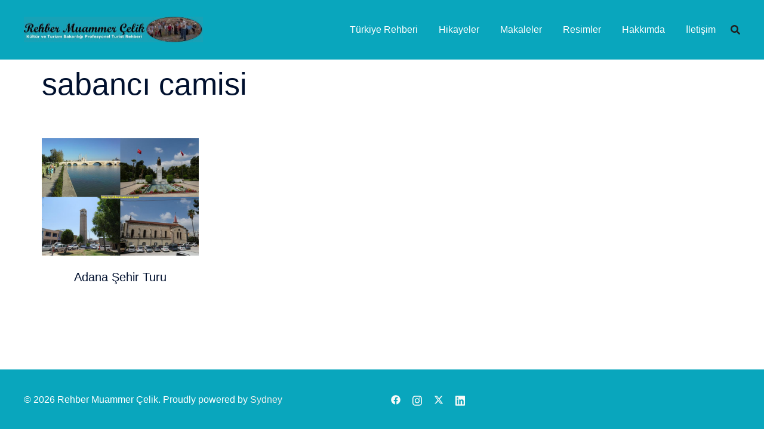

--- FILE ---
content_type: text/html; charset=UTF-8
request_url: https://www.rehbermuammer.com/tag/sabanci-camisi/
body_size: 23882
content:
<!DOCTYPE html>
<html lang="tr">
<head>
<meta charset="UTF-8">
<meta name="viewport" content="width=device-width, initial-scale=1">
<link rel="profile" href="http://gmpg.org/xfn/11">
<link rel="pingback" href="https://www.rehbermuammer.com/xmlrpc.php">

<title>sabancı camisi &#8211; Rehber Muammer Çelik</title>
		    <!-- PVC Template -->
    <script type="text/template" id="pvc-stats-view-template">
    <i class="pvc-stats-icon small" aria-hidden="true"><svg xmlns="http://www.w3.org/2000/svg" version="1.0" viewBox="0 0 502 315" preserveAspectRatio="xMidYMid meet"><g transform="translate(0,332) scale(0.1,-0.1)" fill="" stroke="none"><path d="M2394 3279 l-29 -30 -3 -207 c-2 -182 0 -211 15 -242 39 -76 157 -76 196 0 15 31 17 60 15 243 l-3 209 -33 29 c-26 23 -41 29 -80 29 -41 0 -53 -5 -78 -31z"/><path d="M3085 3251 c-45 -19 -58 -50 -96 -229 -47 -217 -49 -260 -13 -295 52 -53 146 -42 177 20 16 31 87 366 87 410 0 70 -86 122 -155 94z"/><path d="M1751 3234 c-13 -9 -29 -31 -37 -50 -12 -29 -10 -49 21 -204 19 -94 39 -189 45 -210 14 -50 54 -80 110 -80 34 0 48 6 76 34 21 21 34 44 34 59 0 14 -18 113 -40 219 -37 178 -43 195 -70 221 -36 32 -101 37 -139 11z"/><path d="M1163 3073 c-36 -7 -73 -59 -73 -102 0 -56 133 -378 171 -413 34 -32 83 -37 129 -13 70 36 67 87 -16 290 -86 209 -89 214 -129 231 -35 14 -42 15 -82 7z"/><path d="M3689 3066 c-15 -9 -33 -30 -42 -48 -48 -103 -147 -355 -147 -375 0 -98 131 -148 192 -74 13 15 57 108 97 206 80 196 84 226 37 273 -30 30 -99 39 -137 18z"/><path d="M583 2784 c-38 -19 -67 -74 -58 -113 9 -42 211 -354 242 -373 16 -10 45 -18 66 -18 51 0 107 52 107 100 0 39 -1 41 -124 234 -80 126 -108 162 -133 173 -41 17 -61 16 -100 -3z"/><path d="M4250 2784 c-14 -9 -74 -91 -133 -183 -95 -150 -107 -173 -107 -213 0 -55 33 -94 87 -104 67 -13 90 8 211 198 130 202 137 225 78 284 -27 27 -42 34 -72 34 -22 0 -50 -8 -64 -16z"/><path d="M2275 2693 c-553 -48 -1095 -270 -1585 -649 -135 -104 -459 -423 -483 -476 -23 -49 -22 -139 2 -186 73 -142 361 -457 571 -626 285 -228 642 -407 990 -497 242 -63 336 -73 660 -74 310 0 370 5 595 52 535 111 1045 392 1455 803 122 121 250 273 275 326 19 41 19 137 0 174 -41 79 -309 363 -465 492 -447 370 -946 591 -1479 653 -113 14 -422 18 -536 8z m395 -428 c171 -34 330 -124 456 -258 112 -119 167 -219 211 -378 27 -96 24 -300 -5 -401 -72 -255 -236 -447 -474 -557 -132 -62 -201 -76 -368 -76 -167 0 -236 14 -368 76 -213 98 -373 271 -451 485 -162 444 86 934 547 1084 153 49 292 57 452 25z m909 -232 c222 -123 408 -262 593 -441 76 -74 138 -139 138 -144 0 -16 -233 -242 -330 -319 -155 -123 -309 -223 -461 -299 l-81 -41 32 46 c18 26 49 83 70 128 143 306 141 649 -6 957 -25 52 -61 116 -79 142 l-34 47 45 -20 c26 -10 76 -36 113 -56z m-2057 25 c-40 -58 -105 -190 -130 -263 -110 -324 -59 -707 132 -981 25 -35 42 -64 37 -64 -19 0 -241 119 -326 174 -188 122 -406 314 -532 468 l-58 71 108 103 c185 178 428 349 672 473 66 33 121 60 123 61 2 0 -10 -19 -26 -42z"/><path d="M2375 1950 c-198 -44 -350 -190 -395 -379 -18 -76 -8 -221 19 -290 114 -284 457 -406 731 -260 98 52 188 154 231 260 27 69 37 214 19 290 -38 163 -166 304 -326 360 -67 23 -215 33 -279 19z"/></g></svg></i>
	Yeni sunucuda <%= total_view %> kez görüntülendi	<% if ( today_view > 0 ) { %>
		<span class="views_today">,  <%= today_view %> </span>
	<% } %>
	</span>
	</script>
		    <meta name='robots' content='max-image-preview:large' />
<link rel='dns-prefetch' href='//www.googletagmanager.com' />
<link rel="alternate" type="application/rss+xml" title="Rehber Muammer Çelik &raquo; akışı" href="https://www.rehbermuammer.com/feed/" />
<link rel="alternate" type="application/rss+xml" title="Rehber Muammer Çelik &raquo; yorum akışı" href="https://www.rehbermuammer.com/comments/feed/" />
<link rel="alternate" type="application/rss+xml" title="Rehber Muammer Çelik &raquo; sabancı camisi etiket akışı" href="https://www.rehbermuammer.com/tag/sabanci-camisi/feed/" />
<style id='wp-img-auto-sizes-contain-inline-css' type='text/css'>
img:is([sizes=auto i],[sizes^="auto," i]){contain-intrinsic-size:3000px 1500px}
/*# sourceURL=wp-img-auto-sizes-contain-inline-css */
</style>

<link rel='stylesheet' id='sydney-shfb-css' href='https://www.rehbermuammer.com/wp-content/themes/sydney-pro-ii/inc/modules/hf-builder/assets/css/sydney-shfb.min.css?ver=20250317' type='text/css' media='all' />
<link rel='stylesheet' id='st-stylesheet-css' href='https://www.rehbermuammer.com/wp-content/plugins/sydney-toolbox/css/styles.min.css?ver=20220107' type='text/css' media='all' />
<link rel='stylesheet' id='sydney-bootstrap-css' href='https://www.rehbermuammer.com/wp-content/themes/sydney-pro-ii/css/bootstrap/bootstrap.min.css?ver=1' type='text/css' media='all' />
<link rel='stylesheet' id='sydney-ext-blog-styles-css' href='https://www.rehbermuammer.com/wp-content/themes/sydney-pro-ii/css/modules/ext-blog.min.css?ver=6.9' type='text/css' media='all' />
<link rel='stylesheet' id='sydney-page-headers-styles-css' href='https://www.rehbermuammer.com/wp-content/themes/sydney-pro-ii/css/modules/page-headers.min.css?ver=6.9' type='text/css' media='all' />
<link rel='stylesheet' id='sydney-ext-footer-styles-css' href='https://www.rehbermuammer.com/wp-content/themes/sydney-pro-ii/css/modules/ext-footer.min.css?ver=6.9' type='text/css' media='all' />
<link rel='stylesheet' id='sydney-quick-links-styles-css' href='https://www.rehbermuammer.com/wp-content/themes/sydney-pro-ii/css/modules/quick-links.min.css?ver=6.9' type='text/css' media='all' />
<link rel='stylesheet' id='sydney-offcanvas-content-css' href='https://www.rehbermuammer.com/wp-content/themes/sydney-pro-ii/css/modules/offcanvas-content.min.css?ver=6.9' type='text/css' media='all' />
<style id='global-styles-inline-css' type='text/css'>
:root{--wp--preset--aspect-ratio--square: 1;--wp--preset--aspect-ratio--4-3: 4/3;--wp--preset--aspect-ratio--3-4: 3/4;--wp--preset--aspect-ratio--3-2: 3/2;--wp--preset--aspect-ratio--2-3: 2/3;--wp--preset--aspect-ratio--16-9: 16/9;--wp--preset--aspect-ratio--9-16: 9/16;--wp--preset--color--black: #000000;--wp--preset--color--cyan-bluish-gray: #abb8c3;--wp--preset--color--white: #ffffff;--wp--preset--color--pale-pink: #f78da7;--wp--preset--color--vivid-red: #cf2e2e;--wp--preset--color--luminous-vivid-orange: #ff6900;--wp--preset--color--luminous-vivid-amber: #fcb900;--wp--preset--color--light-green-cyan: #7bdcb5;--wp--preset--color--vivid-green-cyan: #00d084;--wp--preset--color--pale-cyan-blue: #8ed1fc;--wp--preset--color--vivid-cyan-blue: #0693e3;--wp--preset--color--vivid-purple: #9b51e0;--wp--preset--color--global-color-1: var(--sydney-global-color-1);--wp--preset--color--global-color-2: var(--sydney-global-color-2);--wp--preset--color--global-color-3: var(--sydney-global-color-3);--wp--preset--color--global-color-4: var(--sydney-global-color-4);--wp--preset--color--global-color-5: var(--sydney-global-color-5);--wp--preset--color--global-color-6: var(--sydney-global-color-6);--wp--preset--color--global-color-7: var(--sydney-global-color-7);--wp--preset--color--global-color-8: var(--sydney-global-color-8);--wp--preset--color--global-color-9: var(--sydney-global-color-9);--wp--preset--gradient--vivid-cyan-blue-to-vivid-purple: linear-gradient(135deg,rgb(6,147,227) 0%,rgb(155,81,224) 100%);--wp--preset--gradient--light-green-cyan-to-vivid-green-cyan: linear-gradient(135deg,rgb(122,220,180) 0%,rgb(0,208,130) 100%);--wp--preset--gradient--luminous-vivid-amber-to-luminous-vivid-orange: linear-gradient(135deg,rgb(252,185,0) 0%,rgb(255,105,0) 100%);--wp--preset--gradient--luminous-vivid-orange-to-vivid-red: linear-gradient(135deg,rgb(255,105,0) 0%,rgb(207,46,46) 100%);--wp--preset--gradient--very-light-gray-to-cyan-bluish-gray: linear-gradient(135deg,rgb(238,238,238) 0%,rgb(169,184,195) 100%);--wp--preset--gradient--cool-to-warm-spectrum: linear-gradient(135deg,rgb(74,234,220) 0%,rgb(151,120,209) 20%,rgb(207,42,186) 40%,rgb(238,44,130) 60%,rgb(251,105,98) 80%,rgb(254,248,76) 100%);--wp--preset--gradient--blush-light-purple: linear-gradient(135deg,rgb(255,206,236) 0%,rgb(152,150,240) 100%);--wp--preset--gradient--blush-bordeaux: linear-gradient(135deg,rgb(254,205,165) 0%,rgb(254,45,45) 50%,rgb(107,0,62) 100%);--wp--preset--gradient--luminous-dusk: linear-gradient(135deg,rgb(255,203,112) 0%,rgb(199,81,192) 50%,rgb(65,88,208) 100%);--wp--preset--gradient--pale-ocean: linear-gradient(135deg,rgb(255,245,203) 0%,rgb(182,227,212) 50%,rgb(51,167,181) 100%);--wp--preset--gradient--electric-grass: linear-gradient(135deg,rgb(202,248,128) 0%,rgb(113,206,126) 100%);--wp--preset--gradient--midnight: linear-gradient(135deg,rgb(2,3,129) 0%,rgb(40,116,252) 100%);--wp--preset--font-size--small: 13px;--wp--preset--font-size--medium: 20px;--wp--preset--font-size--large: 36px;--wp--preset--font-size--x-large: 42px;--wp--preset--spacing--20: 10px;--wp--preset--spacing--30: 20px;--wp--preset--spacing--40: 30px;--wp--preset--spacing--50: clamp(30px, 5vw, 60px);--wp--preset--spacing--60: clamp(30px, 7vw, 80px);--wp--preset--spacing--70: clamp(50px, 7vw, 100px);--wp--preset--spacing--80: clamp(50px, 10vw, 120px);--wp--preset--shadow--natural: 6px 6px 9px rgba(0, 0, 0, 0.2);--wp--preset--shadow--deep: 12px 12px 50px rgba(0, 0, 0, 0.4);--wp--preset--shadow--sharp: 6px 6px 0px rgba(0, 0, 0, 0.2);--wp--preset--shadow--outlined: 6px 6px 0px -3px rgb(255, 255, 255), 6px 6px rgb(0, 0, 0);--wp--preset--shadow--crisp: 6px 6px 0px rgb(0, 0, 0);}:root { --wp--style--global--content-size: 740px;--wp--style--global--wide-size: 1140px; }:where(body) { margin: 0; }.wp-site-blocks { padding-top: var(--wp--style--root--padding-top); padding-bottom: var(--wp--style--root--padding-bottom); }.has-global-padding { padding-right: var(--wp--style--root--padding-right); padding-left: var(--wp--style--root--padding-left); }.has-global-padding > .alignfull { margin-right: calc(var(--wp--style--root--padding-right) * -1); margin-left: calc(var(--wp--style--root--padding-left) * -1); }.has-global-padding :where(:not(.alignfull.is-layout-flow) > .has-global-padding:not(.wp-block-block, .alignfull)) { padding-right: 0; padding-left: 0; }.has-global-padding :where(:not(.alignfull.is-layout-flow) > .has-global-padding:not(.wp-block-block, .alignfull)) > .alignfull { margin-left: 0; margin-right: 0; }.wp-site-blocks > .alignleft { float: left; margin-right: 2em; }.wp-site-blocks > .alignright { float: right; margin-left: 2em; }.wp-site-blocks > .aligncenter { justify-content: center; margin-left: auto; margin-right: auto; }:where(.wp-site-blocks) > * { margin-block-start: 24px; margin-block-end: 0; }:where(.wp-site-blocks) > :first-child { margin-block-start: 0; }:where(.wp-site-blocks) > :last-child { margin-block-end: 0; }:root { --wp--style--block-gap: 24px; }:root :where(.is-layout-flow) > :first-child{margin-block-start: 0;}:root :where(.is-layout-flow) > :last-child{margin-block-end: 0;}:root :where(.is-layout-flow) > *{margin-block-start: 24px;margin-block-end: 0;}:root :where(.is-layout-constrained) > :first-child{margin-block-start: 0;}:root :where(.is-layout-constrained) > :last-child{margin-block-end: 0;}:root :where(.is-layout-constrained) > *{margin-block-start: 24px;margin-block-end: 0;}:root :where(.is-layout-flex){gap: 24px;}:root :where(.is-layout-grid){gap: 24px;}.is-layout-flow > .alignleft{float: left;margin-inline-start: 0;margin-inline-end: 2em;}.is-layout-flow > .alignright{float: right;margin-inline-start: 2em;margin-inline-end: 0;}.is-layout-flow > .aligncenter{margin-left: auto !important;margin-right: auto !important;}.is-layout-constrained > .alignleft{float: left;margin-inline-start: 0;margin-inline-end: 2em;}.is-layout-constrained > .alignright{float: right;margin-inline-start: 2em;margin-inline-end: 0;}.is-layout-constrained > .aligncenter{margin-left: auto !important;margin-right: auto !important;}.is-layout-constrained > :where(:not(.alignleft):not(.alignright):not(.alignfull)){max-width: var(--wp--style--global--content-size);margin-left: auto !important;margin-right: auto !important;}.is-layout-constrained > .alignwide{max-width: var(--wp--style--global--wide-size);}body .is-layout-flex{display: flex;}.is-layout-flex{flex-wrap: wrap;align-items: center;}.is-layout-flex > :is(*, div){margin: 0;}body .is-layout-grid{display: grid;}.is-layout-grid > :is(*, div){margin: 0;}body{--wp--style--root--padding-top: 0px;--wp--style--root--padding-right: 0px;--wp--style--root--padding-bottom: 0px;--wp--style--root--padding-left: 0px;}a:where(:not(.wp-element-button)){text-decoration: underline;}:root :where(.wp-element-button, .wp-block-button__link){background-color: #32373c;border-width: 0;color: #fff;font-family: inherit;font-size: inherit;font-style: inherit;font-weight: inherit;letter-spacing: inherit;line-height: inherit;padding-top: calc(0.667em + 2px);padding-right: calc(1.333em + 2px);padding-bottom: calc(0.667em + 2px);padding-left: calc(1.333em + 2px);text-decoration: none;text-transform: inherit;}.has-black-color{color: var(--wp--preset--color--black) !important;}.has-cyan-bluish-gray-color{color: var(--wp--preset--color--cyan-bluish-gray) !important;}.has-white-color{color: var(--wp--preset--color--white) !important;}.has-pale-pink-color{color: var(--wp--preset--color--pale-pink) !important;}.has-vivid-red-color{color: var(--wp--preset--color--vivid-red) !important;}.has-luminous-vivid-orange-color{color: var(--wp--preset--color--luminous-vivid-orange) !important;}.has-luminous-vivid-amber-color{color: var(--wp--preset--color--luminous-vivid-amber) !important;}.has-light-green-cyan-color{color: var(--wp--preset--color--light-green-cyan) !important;}.has-vivid-green-cyan-color{color: var(--wp--preset--color--vivid-green-cyan) !important;}.has-pale-cyan-blue-color{color: var(--wp--preset--color--pale-cyan-blue) !important;}.has-vivid-cyan-blue-color{color: var(--wp--preset--color--vivid-cyan-blue) !important;}.has-vivid-purple-color{color: var(--wp--preset--color--vivid-purple) !important;}.has-global-color-1-color{color: var(--wp--preset--color--global-color-1) !important;}.has-global-color-2-color{color: var(--wp--preset--color--global-color-2) !important;}.has-global-color-3-color{color: var(--wp--preset--color--global-color-3) !important;}.has-global-color-4-color{color: var(--wp--preset--color--global-color-4) !important;}.has-global-color-5-color{color: var(--wp--preset--color--global-color-5) !important;}.has-global-color-6-color{color: var(--wp--preset--color--global-color-6) !important;}.has-global-color-7-color{color: var(--wp--preset--color--global-color-7) !important;}.has-global-color-8-color{color: var(--wp--preset--color--global-color-8) !important;}.has-global-color-9-color{color: var(--wp--preset--color--global-color-9) !important;}.has-black-background-color{background-color: var(--wp--preset--color--black) !important;}.has-cyan-bluish-gray-background-color{background-color: var(--wp--preset--color--cyan-bluish-gray) !important;}.has-white-background-color{background-color: var(--wp--preset--color--white) !important;}.has-pale-pink-background-color{background-color: var(--wp--preset--color--pale-pink) !important;}.has-vivid-red-background-color{background-color: var(--wp--preset--color--vivid-red) !important;}.has-luminous-vivid-orange-background-color{background-color: var(--wp--preset--color--luminous-vivid-orange) !important;}.has-luminous-vivid-amber-background-color{background-color: var(--wp--preset--color--luminous-vivid-amber) !important;}.has-light-green-cyan-background-color{background-color: var(--wp--preset--color--light-green-cyan) !important;}.has-vivid-green-cyan-background-color{background-color: var(--wp--preset--color--vivid-green-cyan) !important;}.has-pale-cyan-blue-background-color{background-color: var(--wp--preset--color--pale-cyan-blue) !important;}.has-vivid-cyan-blue-background-color{background-color: var(--wp--preset--color--vivid-cyan-blue) !important;}.has-vivid-purple-background-color{background-color: var(--wp--preset--color--vivid-purple) !important;}.has-global-color-1-background-color{background-color: var(--wp--preset--color--global-color-1) !important;}.has-global-color-2-background-color{background-color: var(--wp--preset--color--global-color-2) !important;}.has-global-color-3-background-color{background-color: var(--wp--preset--color--global-color-3) !important;}.has-global-color-4-background-color{background-color: var(--wp--preset--color--global-color-4) !important;}.has-global-color-5-background-color{background-color: var(--wp--preset--color--global-color-5) !important;}.has-global-color-6-background-color{background-color: var(--wp--preset--color--global-color-6) !important;}.has-global-color-7-background-color{background-color: var(--wp--preset--color--global-color-7) !important;}.has-global-color-8-background-color{background-color: var(--wp--preset--color--global-color-8) !important;}.has-global-color-9-background-color{background-color: var(--wp--preset--color--global-color-9) !important;}.has-black-border-color{border-color: var(--wp--preset--color--black) !important;}.has-cyan-bluish-gray-border-color{border-color: var(--wp--preset--color--cyan-bluish-gray) !important;}.has-white-border-color{border-color: var(--wp--preset--color--white) !important;}.has-pale-pink-border-color{border-color: var(--wp--preset--color--pale-pink) !important;}.has-vivid-red-border-color{border-color: var(--wp--preset--color--vivid-red) !important;}.has-luminous-vivid-orange-border-color{border-color: var(--wp--preset--color--luminous-vivid-orange) !important;}.has-luminous-vivid-amber-border-color{border-color: var(--wp--preset--color--luminous-vivid-amber) !important;}.has-light-green-cyan-border-color{border-color: var(--wp--preset--color--light-green-cyan) !important;}.has-vivid-green-cyan-border-color{border-color: var(--wp--preset--color--vivid-green-cyan) !important;}.has-pale-cyan-blue-border-color{border-color: var(--wp--preset--color--pale-cyan-blue) !important;}.has-vivid-cyan-blue-border-color{border-color: var(--wp--preset--color--vivid-cyan-blue) !important;}.has-vivid-purple-border-color{border-color: var(--wp--preset--color--vivid-purple) !important;}.has-global-color-1-border-color{border-color: var(--wp--preset--color--global-color-1) !important;}.has-global-color-2-border-color{border-color: var(--wp--preset--color--global-color-2) !important;}.has-global-color-3-border-color{border-color: var(--wp--preset--color--global-color-3) !important;}.has-global-color-4-border-color{border-color: var(--wp--preset--color--global-color-4) !important;}.has-global-color-5-border-color{border-color: var(--wp--preset--color--global-color-5) !important;}.has-global-color-6-border-color{border-color: var(--wp--preset--color--global-color-6) !important;}.has-global-color-7-border-color{border-color: var(--wp--preset--color--global-color-7) !important;}.has-global-color-8-border-color{border-color: var(--wp--preset--color--global-color-8) !important;}.has-global-color-9-border-color{border-color: var(--wp--preset--color--global-color-9) !important;}.has-vivid-cyan-blue-to-vivid-purple-gradient-background{background: var(--wp--preset--gradient--vivid-cyan-blue-to-vivid-purple) !important;}.has-light-green-cyan-to-vivid-green-cyan-gradient-background{background: var(--wp--preset--gradient--light-green-cyan-to-vivid-green-cyan) !important;}.has-luminous-vivid-amber-to-luminous-vivid-orange-gradient-background{background: var(--wp--preset--gradient--luminous-vivid-amber-to-luminous-vivid-orange) !important;}.has-luminous-vivid-orange-to-vivid-red-gradient-background{background: var(--wp--preset--gradient--luminous-vivid-orange-to-vivid-red) !important;}.has-very-light-gray-to-cyan-bluish-gray-gradient-background{background: var(--wp--preset--gradient--very-light-gray-to-cyan-bluish-gray) !important;}.has-cool-to-warm-spectrum-gradient-background{background: var(--wp--preset--gradient--cool-to-warm-spectrum) !important;}.has-blush-light-purple-gradient-background{background: var(--wp--preset--gradient--blush-light-purple) !important;}.has-blush-bordeaux-gradient-background{background: var(--wp--preset--gradient--blush-bordeaux) !important;}.has-luminous-dusk-gradient-background{background: var(--wp--preset--gradient--luminous-dusk) !important;}.has-pale-ocean-gradient-background{background: var(--wp--preset--gradient--pale-ocean) !important;}.has-electric-grass-gradient-background{background: var(--wp--preset--gradient--electric-grass) !important;}.has-midnight-gradient-background{background: var(--wp--preset--gradient--midnight) !important;}.has-small-font-size{font-size: var(--wp--preset--font-size--small) !important;}.has-medium-font-size{font-size: var(--wp--preset--font-size--medium) !important;}.has-large-font-size{font-size: var(--wp--preset--font-size--large) !important;}.has-x-large-font-size{font-size: var(--wp--preset--font-size--x-large) !important;}
:root :where(.wp-block-pullquote){font-size: 1.5em;line-height: 1.6;}
/*# sourceURL=global-styles-inline-css */
</style>
<link rel='stylesheet' id='contact-form-7-css' href='https://www.rehbermuammer.com/wp-content/plugins/contact-form-7/includes/css/styles.css?ver=6.1.4' type='text/css' media='all' />
<link rel='stylesheet' id='a3-pvc-style-css' href='https://www.rehbermuammer.com/wp-content/plugins/page-views-count/assets/css/style.min.css?ver=2.8.7' type='text/css' media='all' />
<link rel='stylesheet' id='sydney-elementor-css' href='https://www.rehbermuammer.com/wp-content/themes/sydney-pro-ii/css/components/elementor.min.css?ver=20220824' type='text/css' media='all' />
<link rel='stylesheet' id='sydney-social-icons-css' href='https://www.rehbermuammer.com/wp-content/themes/sydney-pro-ii/fonts/fontello.min.css?ver=6.9' type='text/css' media='all' />
<link rel='stylesheet' id='sydney-style-min-css' href='https://www.rehbermuammer.com/wp-content/themes/sydney-pro-ii/css/styles.min.css?ver=20240305' type='text/css' media='all' />
<style id='sydney-style-min-inline-css' type='text/css'>
.page-template-page_front-page.elementor-page,.page-template-page_front-page.panel-layout{background:#fff;}.site-header{background-color:rgba(38,50,70,0.9);}.woocommerce ul.products li.product{text-align:center;}.woocommerce ul.products li.product .loop-button-wrapper .button{background-color:;}.woocommerce ul.products li.product .loop-button-wrapper .button{color:;fill:;}.woocommerce ul.products li.product .loop-button-wrapper .button{font-size:13px;}.woocommerce ul.products li.product .onsale,.yith-wcqv-main span.onsale,.woocommerce span.onsale{background-color:;}.woocommerce ul.products li.product .onsale,.yith-wcqv-main span.onsale,.woocommerce span.onsale{color:;}.woocommerce ul.products li.product .onsale,.yith-wcqv-main span.onsale,.woocommerce span.onsale{font-size:12px;}.woocommerce ul.products li.product h2{font-size:16px;}.woocommerce ul.products li.product h2{color:;}.woocommerce ul.products li.product .price{font-size:18px;}.woocommerce ul.products li.product .price{color:;}.woocommerce div.product .product_title{color:;}.woocommerce div.product p.price{color:;}.sydney-tabs-style1 .woocommerce-tabs ul.tabs li.active a,.sydney-tabs-style1 .woocommerce-tabs ul.tabs li:hover a{border-color:;}.sydney-tabs-style1 .woocommerce-tabs ul.tabs{border-bottom-color:rgba(35,52,82,0.3);}.woocommerce-tabs ul.tabs li:not(.active) a,.woocommerce-tabs ul.tabs li:not(.active) a:hover{color:;}.woocommerce-tabs ul.tabs li.active a,.woocommerce-tabs ul.tabs li.active a:hover{color:;}.header-image{background-size:cover;}.header-image{height:300px;}:root{--sydney-global-color-1:#d65050;--sydney-global-color-2:#b73d3d;--sydney-global-color-3:#233452;--sydney-global-color-4:#00102E;--sydney-global-color-5:#6d7685;--sydney-global-color-6:#00102E;--sydney-global-color-7:#F4F5F7;--sydney-global-color-8:#dbdbdb;--sydney-global-color-9:#ffffff;}.llms-student-dashboard .llms-button-secondary:hover,.llms-button-action:hover,.facts-section.style2 .roll-counter i,.roll-team.type-b.style2 .team-item .team-social li:hover a,.portfolio-section.style2 .project-filter li a:hover,.timeline-section.style2 .timeline .icon .fa::before,.style1 .plan-icon,.style3 .plan-icon,.roll-team.type-b .team-social li a,#mainnav ul li a:hover,.sydney_contact_info_widget span,.roll-team .team-content .name,.roll-team .team-item .team-pop .team-social li:hover a,.roll-infomation li.address:before,.roll-infomation li.phone:before,.roll-infomation li.email:before,.roll-button.border,.roll-button:hover,.roll-icon-list .icon i,.roll-icon-list .content h3 a:hover,.roll-icon-box.white .content h3 a,.roll-icon-box .icon i,.roll-icon-box .content h3 a:hover,.switcher-container .switcher-icon a:focus,.go-top:hover,.hentry .meta-post a:hover,#mainnav > ul > li > a.active,#mainnav > ul > li > a:hover,button:hover,input[type="button"]:hover,input[type="reset"]:hover,input[type="submit"]:hover,.text-color,.social-menu-widget a,.social-menu-widget a:hover,.archive .team-social li a,a,h1 a,h2 a,h3 a,h4 a,h5 a,h6 a,.classic-alt .meta-post a,.single .meta-post a,.header-contact .fa,.social-navigation li a:hover,.widget_sydney_testimonials .fa-quote-left,.timeline-section.style2 .timeline-date,.content-area.modern .hentry .meta-post span:before,.content-area.modern .post-cat,.content-area.modern .read-more-gt{color:var(--sydney-global-color-1)}.sydney-post-sharing .sharing-element:hover,.llms-student-dashboard .llms-button-secondary,.llms-button-action,.roll-team.type-b.style2 .avatar::after,.project-filter li a.active,.project-filter li a:hover,.woocommerce a.button,.woocommerce button.button,.woocommerce input.button,.project-filter li.active,.project-filter li:hover,.roll-team.type-b .team-item .team-social li:hover a,.preloader .pre-bounce1,.preloader .pre-bounce2,.roll-team .team-item .team-pop,.roll-progress .progress-animate,.roll-socials li a:hover,.roll-project .project-item .project-pop,.roll-project .project-filter li.active,.roll-project .project-filter li:hover,.roll-button.light:hover,.roll-button.border:hover,.roll-button,.roll-icon-box.white .icon,.owl-theme .owl-controls .owl-page.active span,.owl-theme .owl-controls.clickable .owl-page:hover span,.go-top,.bottom .socials li:hover a,.sidebar .widget:before,.blog-pagination ul li.active,.blog-pagination ul li:hover a,.content-area .hentry:after,.text-slider .maintitle:after,.error-wrap #search-submit:hover,#mainnav .sub-menu li:hover > a,#mainnav ul li ul:after,button,input[type="button"],input[type="reset"],input[type="submit"],.panel-grid-cell .widget-title:after,.social-section.style2 .social-menu-widget li a:hover,.count-number,.cart-amount,.sydney-video.vid-lightbox .toggle-popup,.footer-contact .widget-title:after,.fp-contact .fa,.pricing-section.style4 .plan-item.featured-plan .plan-header,.woocommerce .widget_price_filter .ui-slider .ui-slider-range{background-color:var(--sydney-global-color-1)}.llms-student-dashboard .llms-button-secondary,.llms-student-dashboard .llms-button-secondary:hover,.llms-button-action,.llms-button-action:hover,.owl-theme .owl-controls .owl-page:hover span,.owl-theme .owl-controls .owl-page.active span,.roll-team.type-b .team-social li a,.roll-socials li a:hover,.roll-socials li a,.roll-button.light:hover,.roll-button.border,.roll-button,.roll-icon-list .icon,.roll-icon-box .icon,.comment .comment-detail,.widget-tags .tag-list a:hover,.blog-pagination ul li,.error-wrap #search-submit:hover,textarea:focus,input[type="text"]:focus,input[type="password"]:focus,input[type="date"]:focus,input[type="number"]:focus,input[type="email"]:focus,input[type="url"]:focus,input[type="search"]:focus,input[type="tel"]:focus,button,input[type="button"],input[type="reset"],input[type="submit"],.archive .team-social li a,.latest-news-wrapper.carousel.style2 .meta-post a:hover{border-color:var(--sydney-global-color-1)}.sydney_contact_info_widget span,.header-contact-info svg,.site-header .cart-contents:hover svg,.site-header .header-account:hover svg{fill:var(--sydney-global-color-1);}.go-top:hover svg{stroke:;}.timeline-section.style2 .timeline .icon{background-color:rgba(214,80,80,0.9)!important;}.site-header.float-header{background-color:rgba(0,0,0,0.9);}@media only screen and (max-width:1024px){.site-header{background-color:#000000;}}#mainnav ul li a,#mainnav ul li::before{color:#ffffff}#mainnav .sub-menu li a{color:#ffffff}#mainnav .sub-menu li a{background:#1c1c1c}.text-slider .maintitle,.text-slider .subtitle{color:#ffffff}@media (min-width:992px){.text-slider .maintitle{font-size:68px;}}@media (min-width:576px) and (max-width:991px){.text-slider .maintitle{font-size:32px;}}@media (max-width:575px){.text-slider .maintitle{font-size:18px;}}@media (min-width:992px){.text-slider .subtitle{font-size:18px;}}@media (min-width:576px) and (max-width:991px){.text-slider .subtitle{font-size:18px;}}@media (max-width:575px){.text-slider .subtitle{font-size:16px;}}.slider-overlay{background-color:;}.text-slider .maintitle{color:;}.text-slider .subtitle{color:;}@media (min-width:992px){.text-slider{max-width:100%;}}@media (min-width:576px) and (max-width:991px){.text-slider{max-width:100%;}}@media (max-width:575px){.text-slider{max-width:100%;}}.text-slider{animation-name:slideInRight}.button-slider{animation-name:none}body{color:}#secondary{background-color:#ffffff;}#secondary,#secondary a:not(.wp-block-button__link){color:#6d7685}.footer-widgets{background-color:#00102E}#sidebar-footer,#sidebar-footer a,.footer-widgets .widget-title{color:#ffffff}.site-footer{background-color:#ffffff}@media (min-width:992px){.site-info{font-size:16px;}}@media (min-width:576px) and (max-width:991px){.site-info{font-size:16px;}}@media (max-width:575px){.site-info{font-size:16px;}}.site-footer,.site-footer a{color:#00102e}.overlay{background-color:#000000}.btn-menu .sydney-svg-icon{fill:#ffffff}#mainnav ul li a:hover,.main-header #mainnav .menu > li > a:hover{color:#d65050}@media (min-width:992px){.footer-separator div,.footer-separator svg{height:150px;}}@media (min-width:576px) and (max-width:991px){.footer-separator div,.footer-separator svg{height:150px;}}@media (max-width:575px){.footer-separator div,.footer-separator svg{height:100px;}}@media (min-width:992px){.footer-separator svg{width:100%;}}@media (min-width:576px) and (max-width:991px){.footer-separator svg{width:100%;}}@media (max-width:575px){.footer-separator svg{width:100%;}}.footer-separator svg{fill:;}.footer-separator div{background-color:;}.panel-grid-cell .widget-title{margin-bottom:60px;}@media only screen and (max-width:1024px){.panel-grid-cell .widget-title{margin-bottom:30px;}}.panel-grid-cell .widget-title{text-transform:none;}.header-contact{background-color:#1c1c1c}@media only screen and (max-width:1024px){.has-hero .header-contact{background-color:#1c1c1c}}.header-contact{color:#c5c5c5}.header-widgets{background-color:#ffffff;}.header-widgets{color:#6d7685;}.page-wrap{padding-top:0;}.page-wrap{padding-bottom:10px;}@media only screen and (max-width:1025px){.mobile-slide{display:block;}.slide-item{background-image:none !important;}.header-slider{}.slide-item{height:auto !important;}.slide-inner{min-height:initial;}}.header-custom-item .roll-button{padding-top:12px;padding-bottom:12px;}.header-custom-item .roll-button{padding-left:12px;padding-right:12px;}.header-custom-item .roll-button{font-size:13px;}.header-custom-item .roll-button{border-radius:3px;}.go-top.show{border-radius:2px;bottom:10px;}.go-top.position-right{right:20px;}.go-top.position-left{left:20px;}.go-top{background-color:;}.go-top:hover{background-color:;}.go-top{color:;}.go-top svg{stroke:;}.go-top:hover{color:;}.go-top:hover svg{stroke:;}.go-top .sydney-svg-icon,.go-top .sydney-svg-icon svg{width:16px;height:16px;}.go-top{padding:15px;}.site-info{border-top:0 solid #e8e8e8;}.footer-widgets-grid{gap:30px;}@media (min-width:992px){.footer-widgets-grid{padding-top:95px;padding-bottom:95px;}}@media (min-width:576px) and (max-width:991px){.footer-widgets-grid{padding-top:60px;padding-bottom:60px;}}@media (max-width:575px){.footer-widgets-grid{padding-top:60px;padding-bottom:60px;}}@media (min-width:992px){.sidebar-column .widget .widget-title{font-size:22px;}}@media (min-width:576px) and (max-width:991px){.sidebar-column .widget .widget-title{font-size:22px;}}@media (max-width:575px){.sidebar-column .widget .widget-title{font-size:22px;}}@media (min-width:992px){.footer-widgets{font-size:16px;}}@media (min-width:576px) and (max-width:991px){.footer-widgets{font-size:16px;}}@media (max-width:575px){.footer-widgets{font-size:16px;}}.footer-widgets{background-color:#00102E;}.sidebar-column .widget .widget-title{color:;}.sidebar-column .widget,.sidebar-column h2,.sidebar-column h3,.sidebar-column h4,.sidebar-column h5,.sidebar-column h6{color:#ffffff;}#sidebar-footer .widget a{color:#ffffff;}.sidebar-column .widget h1,.sidebar-column .widget h2,.sidebar-column .widget h3,.sidebar-column .widget h4,.sidebar-column .widget h5,.sidebar-column .widget h6{color:;}#sidebar-footer .widget a:hover{color:;}.site-footer{background-color:#ffffff;}.site-info,.site-info a{color:#00102e;}.site-info .sydney-svg-icon svg{fill:#00102e;}.site-info{padding-top:20px;padding-bottom:20px;}@media (min-width:992px){button,.roll-button,a.button,.wp-block-button__link,.wp-block-button.is-style-outline a,input[type="button"],input[type="reset"],input[type="submit"]{padding-top:12px;padding-bottom:12px;}}@media (min-width:576px) and (max-width:991px){button,.roll-button,a.button,.wp-block-button__link,.wp-block-button.is-style-outline a,input[type="button"],input[type="reset"],input[type="submit"]{padding-top:12px;padding-bottom:12px;}}@media (max-width:575px){button,.roll-button,a.button,.wp-block-button__link,.wp-block-button.is-style-outline a,input[type="button"],input[type="reset"],input[type="submit"]{padding-top:12px;padding-bottom:12px;}}@media (min-width:992px){button,.roll-button,a.button,.wp-block-button__link,.wp-block-button.is-style-outline a,input[type="button"],input[type="reset"],input[type="submit"]{padding-left:35px;padding-right:35px;}}@media (min-width:576px) and (max-width:991px){button,.roll-button,a.button,.wp-block-button__link,.wp-block-button.is-style-outline a,input[type="button"],input[type="reset"],input[type="submit"]{padding-left:35px;padding-right:35px;}}@media (max-width:575px){button,.roll-button,a.button,.wp-block-button__link,.wp-block-button.is-style-outline a,input[type="button"],input[type="reset"],input[type="submit"]{padding-left:35px;padding-right:35px;}}button,.roll-button,a.button,.wp-block-button__link,input[type="button"],input[type="reset"],input[type="submit"],.wp-block-button__link{border-radius:3px;}@media (min-width:992px){button,.roll-button,a.button,.wp-block-button__link,input[type="button"],input[type="reset"],input[type="submit"]{font-size:14px;}}@media (min-width:576px) and (max-width:991px){button,.roll-button,a.button,.wp-block-button__link,input[type="button"],input[type="reset"],input[type="submit"]{font-size:14px;}}@media (max-width:575px){button,.roll-button,a.button,.wp-block-button__link,input[type="button"],input[type="reset"],input[type="submit"]{font-size:14px;}}button,.roll-button,a.button,.wp-block-button__link,input[type="button"],input[type="reset"],input[type="submit"]{text-transform:uppercase;}button,.wp-element-button,div.wpforms-container-full:not(.wpforms-block) .wpforms-form input[type=submit],div.wpforms-container-full:not(.wpforms-block) .wpforms-form button[type=submit],div.wpforms-container-full:not(.wpforms-block) .wpforms-form .wpforms-page-button,.roll-button,a.button,.wp-block-button__link,input[type="button"],input[type="reset"],input[type="submit"]{background-color:;}button:hover,.wp-element-button:hover,div.wpforms-container-full:not(.wpforms-block) .wpforms-form input[type=submit]:hover,div.wpforms-container-full:not(.wpforms-block) .wpforms-form button[type=submit]:hover,div.wpforms-container-full:not(.wpforms-block) .wpforms-form .wpforms-page-button:hover,.roll-button:hover,a.button:hover,.wp-block-button__link:hover,input[type="button"]:hover,input[type="reset"]:hover,input[type="submit"]:hover{background-color:;}button,.wp-element-button,div.wpforms-container-full:not(.wpforms-block) .wpforms-form input[type=submit],div.wpforms-container-full:not(.wpforms-block) .wpforms-form button[type=submit],div.wpforms-container-full:not(.wpforms-block) .wpforms-form .wpforms-page-button,.checkout-button.button,a.button,#sidebar-footer .wp-block-button__link,.wp-block-button__link,input[type="button"],input[type="reset"],input[type="submit"]{color:;}button:hover,.wp-element-button:hover,div.wpforms-container-full:not(.wpforms-block) .wpforms-form input[type=submit]:hover,div.wpforms-container-full:not(.wpforms-block) .wpforms-form button[type=submit]:hover,div.wpforms-container-full:not(.wpforms-block) .wpforms-form .wpforms-page-button:hover,.roll-button:hover,a.button:hover,#sidebar-footer .wp-block-button__link:hover,.wp-block-button__link:hover,input[type="button"]:hover,input[type="reset"]:hover,input[type="submit"]:hover{color:;}button svg{fill:;}button:hover svg{fill:;}.wp-element-button,.is-style-outline .wp-block-button__link,div.wpforms-container-full:not(.wpforms-block) .wpforms-form input[type=submit],div.wpforms-container-full:not(.wpforms-block) .wpforms-form button[type=submit],div.wpforms-container-full:not(.wpforms-block) .wpforms-form .wpforms-page-button,.roll-button,.wp-block-button__link.is-style-outline,button,a.button,.wp-block-button__link,input[type="button"],input[type="reset"],input[type="submit"]{border-color:;}button:hover,.wp-element-button:hover,div.wpforms-container-full:not(.wpforms-block) .wpforms-form input[type=submit]:hover,div.wpforms-container-full:not(.wpforms-block) .wpforms-form button[type=submit]:hover,div.wpforms-container-full:not(.wpforms-block) .wpforms-form .wpforms-page-button:hover,.roll-button:hover,a.button:hover,.wp-block-button__link:hover,input[type="button"]:hover,input[type="reset"]:hover,input[type="submit"]:hover{border-color:;}@media (min-width:992px){.page-banner-inner:not(.cat-banner-inner){min-height:600px;}}@media (min-width:576px) and (max-width:991px){.page-banner-inner:not(.cat-banner-inner){min-height:300px;}}@media (max-width:575px){.page-banner-inner:not(.cat-banner-inner){min-height:200px;}}@media (min-width:992px){.page-banner-inner.cat-banner-inner{min-height:450px;}}@media (min-width:576px) and (max-width:991px){.page-banner-inner.cat-banner-inner{min-height:300px;}}@media (max-width:575px){.page-banner-inner.cat-banner-inner{min-height:200px;}}.page-banner-inner.cat-banner-inner{text-align:center;}.sydney-reading-progress__bar{background-color:;}.navigation.pagination{text-align:center;}.posts-layout .list-image{width:30%;}.posts-layout .list-content{width:70%;}.content-area:not(.layout4):not(.layout6) .posts-layout .entry-thumb{margin:0 0 24px 0;}.layout4 .entry-thumb,.layout6 .entry-thumb{margin:0 24px 0 0;}.layout6 article:nth-of-type(even) .list-image .entry-thumb{margin:0 0 0 24px;}.posts-layout .entry-header{margin-bottom:24px;}.posts-layout .entry-meta.below-excerpt{margin:0 0 0;}.posts-layout .entry-meta.above-title{margin:0 0 0;}.single .entry-header .entry-title{color:;}.single .entry-header .entry-meta,.single .entry-header .entry-meta a{color:;}@media (min-width:992px){.single .entry-meta{font-size:0;}}@media (min-width:576px) and (max-width:991px){.single .entry-meta{font-size:12px;}}@media (max-width:575px){.single .entry-meta{font-size:12px;}}@media (min-width:992px){.single .entry-header .entry-title{font-size:48px;}}@media (min-width:576px) and (max-width:991px){.single .entry-header .entry-title{font-size:32px;}}@media (max-width:575px){.single .entry-header .entry-title{font-size:32px;}}.posts-layout .entry-post{color:#233452;}.posts-layout .entry-title a{color:#00102E;}.posts-layout .author,.posts-layout .entry-meta a{color:#6d7685;}@media (min-width:992px){.posts-layout .entry-post{font-size:15px;}}@media (min-width:576px) and (max-width:991px){.posts-layout .entry-post{font-size:16px;}}@media (max-width:575px){.posts-layout .entry-post{font-size:16px;}}@media (min-width:992px){.posts-layout .entry-meta{font-size:12px;}}@media (min-width:576px) and (max-width:991px){.posts-layout .entry-meta{font-size:12px;}}@media (max-width:575px){.posts-layout .entry-meta{font-size:12px;}}@media (min-width:992px){.posts-layout .entry-title{font-size:20px;}}@media (min-width:576px) and (max-width:991px){.posts-layout .entry-title{font-size:32px;}}@media (max-width:575px){.posts-layout .entry-title{font-size:32px;}}.blog-banner,.page-banner-inner{background-color:;}.blog-banner .blog-banner-title,.page-banner-inner .archive-title{color:;}@media (min-width:992px){.blog-banner .blog-banner-title,.page-banner-inner .archive-title{font-size:52px;}}@media (min-width:576px) and (max-width:991px){.blog-banner .blog-banner-title,.page-banner-inner .archive-title{font-size:42px;}}@media (max-width:575px){.blog-banner .blog-banner-title,.page-banner-inner .archive-title{font-size:32px;}}.featured-posts{margin-top:30px;margin-bottom:0;}.cat-links a{background-color:var(--sydney-global-color-1);color:#fff !important;border-radius:15px;padding:5px 10px;}.featured-posts .cat-links{display:block;margin-bottom:20px;}.single .entry-header{margin-bottom:0;}.single .entry-thumb{margin-bottom:0;}.single .entry-meta-above{margin-bottom:24px;}.single .entry-meta-below{margin-top:24px;}.sydney-breadcrumb-trail{text-align:left;}.sydney-breadcrumb-trail{background-color:#f4f4f4;}.sydney-breadcrumb-trail ul li a,.sydney-breadcrumb-trail .aioseo-breadcrumbs a{color:;}.sydney-breadcrumb-trail ul li a:hover,.sydney-breadcrumb-trail .aioseo-breadcrumbs a:hover{color:;}.sydney-breadcrumb-trail{color:#0a0a0a;}.sydney-breadcrumb-trail svg{fill:#0a0a0a;}@media (min-width:992px){.sydney-breadcrumb-trail{padding-top:15px;padding-bottom:15px;}}@media (min-width:576px) and (max-width:991px){.sydney-breadcrumb-trail{padding-top:15px;padding-bottom:15px;}}@media (max-width:575px){.sydney-breadcrumb-trail{padding-top:15px;padding-bottom:15px;}}.top-bar{background-color:;}.top-bar,.top-bar a{color:;}.top-bar svg{fill:;}.top-bar-inner{padding-top:15px;padding-bottom:15px;}.top-bar{border-bottom:1px solid rgba(255,255,255,0.1);}.main-header,.bottom-header-row{border-bottom:0 solid rgba(255,255,255,0.1);}.header_layout_3,.header_layout_4,.header_layout_5{border-bottom:1px solid rgba(255,255,255,0.1);}.main-header:not(.sticky-active),.header-search-form,.menu-expanded{background-color:#ffffff;}.main-header.sticky-active{background-color:;}.main-header .site-title a,.main-header .site-description,#mainnav .nav-menu > li > a,.main-header #mainnav .menu > li > a,.main-header .header-contact a,.main-header .logout-link,.main-header .html-item,.main-header .sydney-login-toggle{color:#00102e;}.main-header .sydney-svg-icon svg,.main-header .dropdown-symbol .sydney-svg-icon svg{fill:#00102e;}.sticky-active .main-header .site-title a,.sticky-active .main-header .site-description,.sticky-active .main-header #mainnav .menu > li > a,.sticky-active .main-header .header-contact a,.sticky-active .main-header .logout-link,.sticky-active .main-header .html-item,.sticky-active .main-header .sydney-login-toggle{color:;}.sticky-active .main-header .sydney-svg-icon svg,.sticky-active .main-header .dropdown-symbol .sydney-svg-icon svg{fill:;}.bottom-header-row{background-color:#ffffff;}.bottom-header-row,.bottom-header-row .header-contact a,.bottom-header-row #mainnav .menu > li > a{color:#00102e;}.bottom-header-row #mainnav .menu > li > a:hover{color:;}.bottom-header-row .header-item svg,.bottom-header-row .dropdown-symbol .sydney-svg-icon svg{fill:#00102e;}.main-header .site-header-inner,.main-header .top-header-row{padding-top:15px;padding-bottom:15px;}.bottom-header-inner{padding-top:15px;padding-bottom:15px;}.bottom-header-row #mainnav ul ul li,.main-header #mainnav ul ul li{background-color:#f4f4f4;}.bottom-header-row #mainnav ul ul li a,.bottom-header-row #mainnav ul ul li:hover a,.main-header #mainnav ul ul li:hover a,.main-header #mainnav ul ul li a{color:#00102e;}.bottom-header-row #mainnav ul ul li svg,.main-header #mainnav ul ul li svg{fill:#00102e;}.header-item .icon-search svg{fill:;}.header-search-field[data-field-style="solid"] .search-field{background-color:;}.header-search-field.search-field::-webkit-input-placeholder,.header-search-form .search-field::-webkit-input-placeholder,.header-search-field[data-field-style="solid"] .search-field::-webkit-input-placeholder{color:;}.header-search-form[data-opening-mode="full"] .search-field,.header-search-field .search-field{color:;}.header-search-form[data-opening-mode="full"]{background-color:;}.header-item .sydney-svg-icon{width:px;height:px;}.header-item .sydney-svg-icon svg{max-height:-2px;}.header-search-form{background-color:;}#mainnav .sub-menu li:hover>a,.main-header #mainnav ul ul li:hover>a{color:;}.main-header-cart .count-number{color:;}.main-header-cart .widget_shopping_cart .widgettitle:after,.main-header-cart .widget_shopping_cart .woocommerce-mini-cart__buttons:before{background-color:rgba(35,52,82,0.1);}@media only screen and (max-width:1024px){.bottom-header-row,.main-header{display:none;}#mainnav{display:none;}.mobile-header{display:block;padding-top:15px;padding-bottom:15px;}.mobile-header .align-right{-webkit-box-pack:end;-ms-flex-pack:end;justify-content:flex-end;text-align:right;}.mobile-header .align-center{text-align:center;}.sydney-offcanvas-menu{display:block;}}@media only screen and (max-width:1024px){.bottom-header-row,.main-header,.mobile-logo-link ~ .desktop-logo-link{display:none;}.sydney-offcanvas-menu,.mobile-header,.mobile-logo-link{display:block;}}@media only screen and (min-width:1025px){#mainnav > div > ul,.bottom-header-row #mainnav > div > ul{align-items:initial;}#mainnav > div > ul{-ms-flex-wrap:wrap;flex-wrap:wrap;}}@media only screen and (min-width:1024px){.transparent-header .main-header:not(.sticky-active):not(.is-sticky),.transparent-header .bottom-header-row:not(.sticky-active):not(.is-sticky){background-color:transparent;}}.sydney-offcanvas-menu .mainnav ul li,.mobile-header-item.offcanvas-items,.mobile-header-item.offcanvas-items .social-profile{text-align:left;}.sydney-offcanvas-menu .icon-cancel svg{fill:;}.sydney-offcanvas-menu .icon-cancel{background-color:;}.sydney-offcanvas-menu #mainnav > div > ul > li > a{font-size:18px;}.sydney-offcanvas-menu #mainnav ul ul li a{font-size:16px;}.sydney-offcanvas-menu .mainnav a{padding:10px 0;}.menu-toggle .sydney-svg-icon,.menu-toggle .sydney-svg-icon svg{width:16px;height:16px;max-height:16px;}#masthead-mobile{background-color:;}#masthead-mobile .site-description,#masthead-mobile a:not(.button){color:;}#masthead-mobile svg{fill:;}.mobile-header{padding-top:15px;padding-bottom:15px;}.sydney-offcanvas-menu,div.offcanvas-background{background-color:#113EC3;}.offcanvas-header-custom-text,.sydney-offcanvas-menu,.sydney-offcanvas-menu #mainnav a:not(.button),.sydney-offcanvas-menu a:not(.button){color:#ffffff;}.sydney-offcanvas-menu #mainnav ul ul a:not(.button){color:;}.sydney-offcanvas-menu svg,.sydney-offcanvas-menu .dropdown-symbol .sydney-svg-icon svg{fill:#ffffff;}@media (max-width:1024px){.shfb-header.shfb-mobile,.sydney-offcanvas-menu{display:block;}.shfb-header.shfb-desktop{display:none;}.sydney-offcanvas-menu .sydney-dropdown .sydney-dropdown-ul .sydney-dropdown-ul{-webkit-transform:none;transform:none;opacity:1;}.sydney-mega-menu-column{margin-left:-10px;}.sydney-mega-menu-column > .sydney-dropdown-link,.sydney-mega-menu-column > span{display:none !important;}.sydney-mega-menu-column > .sub-menu.sydney-dropdown-ul{display:block !important;}.is-mega-menu:not(.is-mega-menu-vertical) .sydney-mega-menu-column .is-mega-menu-heading{display:none !important;}}@media (min-width:1025px){.shfb-header.shfb-mobile{display:none;}.shfb-header.shfb-desktop{display:block;}.shfb-header .sydney-dropdown > .sydney-dropdown-ul,.shfb-header .sydney-dropdown > div > .sydney-dropdown-ul{display:-webkit-box;display:-ms-flexbox;display:flex;-ms-flex-wrap:wrap;flex-wrap:wrap;}}.shfb-header.shfb-desktop,.shfb-header.shfb-mobile{background-color:#09A6BD;}@media (min-width:992px){.shfb-above_header_row{min-height:100px;}}@media (min-width:576px) and (max-width:991px){.shfb-above_header_row{min-height:100px;}}@media (max-width:575px){.shfb-above_header_row{min-height:100px;}}.shfb-above_header_row{background-color:;}.transparent-header .shfb-above_header_row:not(.sticky-header-active .has-sticky-header .shfb-above_header_row){background-color:;}.shfb-above_header_row{border-bottom-width:1px;}.shfb-above_header_row{border-bottom-style:solid;}.shfb-above_header_row{border-bottom-color:rgba(234,234,234,0.1);}@media (min-width:992px){.shfb-main_header_row{min-height:100px;}}@media (min-width:576px) and (max-width:991px){.shfb-main_header_row{min-height:100px;}}@media (max-width:575px){.shfb-main_header_row{min-height:100px;}}.shfb-main_header_row{background-color:;}.transparent-header .shfb-main_header_row:not(.sticky-header-active .has-sticky-header .shfb-main_header_row){background-color:;}.shfb-main_header_row{border-bottom-width:1px;}.shfb-main_header_row{border-bottom-style:solid;}.shfb-main_header_row{border-bottom-color:rgba(234,234,234,0.1);}@media (min-width:992px){.shfb-below_header_row{min-height:100px;}}@media (min-width:576px) and (max-width:991px){.shfb-below_header_row{min-height:100px;}}@media (max-width:575px){.shfb-below_header_row{min-height:100px;}}.shfb-below_header_row{background-color:;}.transparent-header .shfb-below_header_row:not(.sticky-header-active .has-sticky-header .shfb-below_header_row){background-color:;}.shfb-below_header_row{border-bottom-width:1px;}.shfb-below_header_row{border-bottom-style:solid;}.shfb-below_header_row{border-bottom-color:rgba(234,234,234,0.1);}@media (min-width:1025px){.shfb-header .shfb-above_header_row .shfb-column-1{align-items:center;}}@media (min-width:576px) and (max-width:1024px){.shfb-header .shfb-above_header_row .shfb-column-1{align-items:center;}}@media (max-width:575px){.shfb-header .shfb-above_header_row .shfb-column-1{align-items:center;}}@media (min-width:1025px){.shfb-header .shfb-above_header_row .shfb-column-1{flex-direction:row;}}@media (min-width:576px) and (max-width:1024px){.shfb-header .shfb-above_header_row .shfb-column-1{flex-direction:row;}}@media (max-width:575px){.shfb-header .shfb-above_header_row .shfb-column-1{flex-direction:row;}}@media (min-width:1025px){.shfb-header .shfb-above_header_row .shfb-column-1{justify-content:flex-start;}}@media (min-width:576px) and (max-width:1024px){.shfb-header .shfb-above_header_row .shfb-column-1{justify-content:flex-start;}}@media (max-width:575px){.shfb-header .shfb-above_header_row .shfb-column-1{justify-content:flex-start;}}@media (min-width:1025px){.shfb-header .shfb-above_header_row .shfb-column-1 .shfb-builder-item + .shfb-builder-item{margin-left:25px;}}@media (min-width:576px) and (max-width:1024px){.shfb-header .shfb-above_header_row .shfb-column-1 .shfb-builder-item + .shfb-builder-item{margin-left:25px;}}@media (max-width:575px){.shfb-header .shfb-above_header_row .shfb-column-1 .shfb-builder-item + .shfb-builder-item{margin-left:25px;}}@media (min-width:1025px){.shfb-header .shfb-above_header_row .shfb-column-2{align-items:center;}}@media (min-width:576px) and (max-width:1024px){.shfb-header .shfb-above_header_row .shfb-column-2{align-items:center;}}@media (max-width:575px){.shfb-header .shfb-above_header_row .shfb-column-2{align-items:center;}}@media (min-width:1025px){.shfb-header .shfb-above_header_row .shfb-column-2{flex-direction:row;}}@media (min-width:576px) and (max-width:1024px){.shfb-header .shfb-above_header_row .shfb-column-2{flex-direction:row;}}@media (max-width:575px){.shfb-header .shfb-above_header_row .shfb-column-2{flex-direction:row;}}@media (min-width:1025px){.shfb-header .shfb-above_header_row .shfb-column-2{justify-content:flex-start;}}@media (min-width:576px) and (max-width:1024px){.shfb-header .shfb-above_header_row .shfb-column-2{justify-content:flex-start;}}@media (max-width:575px){.shfb-header .shfb-above_header_row .shfb-column-2{justify-content:flex-start;}}@media (min-width:1025px){.shfb-header .shfb-above_header_row .shfb-column-2 .shfb-builder-item + .shfb-builder-item{margin-left:25px;}}@media (min-width:576px) and (max-width:1024px){.shfb-header .shfb-above_header_row .shfb-column-2 .shfb-builder-item + .shfb-builder-item{margin-left:25px;}}@media (max-width:575px){.shfb-header .shfb-above_header_row .shfb-column-2 .shfb-builder-item + .shfb-builder-item{margin-left:25px;}}@media (min-width:1025px){.shfb-header .shfb-above_header_row .shfb-column-3{align-items:center;}}@media (min-width:576px) and (max-width:1024px){.shfb-header .shfb-above_header_row .shfb-column-3{align-items:center;}}@media (max-width:575px){.shfb-header .shfb-above_header_row .shfb-column-3{align-items:center;}}@media (min-width:1025px){.shfb-header .shfb-above_header_row .shfb-column-3{flex-direction:row;}}@media (min-width:576px) and (max-width:1024px){.shfb-header .shfb-above_header_row .shfb-column-3{flex-direction:row;}}@media (max-width:575px){.shfb-header .shfb-above_header_row .shfb-column-3{flex-direction:row;}}@media (min-width:1025px){.shfb-header .shfb-above_header_row .shfb-column-3{justify-content:flex-start;}}@media (min-width:576px) and (max-width:1024px){.shfb-header .shfb-above_header_row .shfb-column-3{justify-content:flex-start;}}@media (max-width:575px){.shfb-header .shfb-above_header_row .shfb-column-3{justify-content:flex-start;}}@media (min-width:1025px){.shfb-header .shfb-above_header_row .shfb-column-3 .shfb-builder-item + .shfb-builder-item{margin-left:25px;}}@media (min-width:576px) and (max-width:1024px){.shfb-header .shfb-above_header_row .shfb-column-3 .shfb-builder-item + .shfb-builder-item{margin-left:25px;}}@media (max-width:575px){.shfb-header .shfb-above_header_row .shfb-column-3 .shfb-builder-item + .shfb-builder-item{margin-left:25px;}}@media (min-width:1025px){.shfb-header .shfb-above_header_row .shfb-column-4{align-items:center;}}@media (min-width:576px) and (max-width:1024px){.shfb-header .shfb-above_header_row .shfb-column-4{align-items:center;}}@media (max-width:575px){.shfb-header .shfb-above_header_row .shfb-column-4{align-items:center;}}@media (min-width:1025px){.shfb-header .shfb-above_header_row .shfb-column-4{flex-direction:row;}}@media (min-width:576px) and (max-width:1024px){.shfb-header .shfb-above_header_row .shfb-column-4{flex-direction:row;}}@media (max-width:575px){.shfb-header .shfb-above_header_row .shfb-column-4{flex-direction:row;}}@media (min-width:1025px){.shfb-header .shfb-above_header_row .shfb-column-4{justify-content:flex-start;}}@media (min-width:576px) and (max-width:1024px){.shfb-header .shfb-above_header_row .shfb-column-4{justify-content:flex-start;}}@media (max-width:575px){.shfb-header .shfb-above_header_row .shfb-column-4{justify-content:flex-start;}}@media (min-width:1025px){.shfb-header .shfb-above_header_row .shfb-column-4 .shfb-builder-item + .shfb-builder-item{margin-left:25px;}}@media (min-width:576px) and (max-width:1024px){.shfb-header .shfb-above_header_row .shfb-column-4 .shfb-builder-item + .shfb-builder-item{margin-left:25px;}}@media (max-width:575px){.shfb-header .shfb-above_header_row .shfb-column-4 .shfb-builder-item + .shfb-builder-item{margin-left:25px;}}@media (min-width:1025px){.shfb-header .shfb-above_header_row .shfb-column-5{align-items:center;}}@media (min-width:576px) and (max-width:1024px){.shfb-header .shfb-above_header_row .shfb-column-5{align-items:center;}}@media (max-width:575px){.shfb-header .shfb-above_header_row .shfb-column-5{align-items:center;}}@media (min-width:1025px){.shfb-header .shfb-above_header_row .shfb-column-5{flex-direction:row;}}@media (min-width:576px) and (max-width:1024px){.shfb-header .shfb-above_header_row .shfb-column-5{flex-direction:row;}}@media (max-width:575px){.shfb-header .shfb-above_header_row .shfb-column-5{flex-direction:row;}}@media (min-width:1025px){.shfb-header .shfb-above_header_row .shfb-column-5{justify-content:flex-start;}}@media (min-width:576px) and (max-width:1024px){.shfb-header .shfb-above_header_row .shfb-column-5{justify-content:flex-start;}}@media (max-width:575px){.shfb-header .shfb-above_header_row .shfb-column-5{justify-content:flex-start;}}@media (min-width:1025px){.shfb-header .shfb-above_header_row .shfb-column-5 .shfb-builder-item + .shfb-builder-item{margin-left:25px;}}@media (min-width:576px) and (max-width:1024px){.shfb-header .shfb-above_header_row .shfb-column-5 .shfb-builder-item + .shfb-builder-item{margin-left:25px;}}@media (max-width:575px){.shfb-header .shfb-above_header_row .shfb-column-5 .shfb-builder-item + .shfb-builder-item{margin-left:25px;}}@media (min-width:1025px){.shfb-header .shfb-above_header_row .shfb-column-6{align-items:center;}}@media (min-width:576px) and (max-width:1024px){.shfb-header .shfb-above_header_row .shfb-column-6{align-items:center;}}@media (max-width:575px){.shfb-header .shfb-above_header_row .shfb-column-6{align-items:center;}}@media (min-width:1025px){.shfb-header .shfb-above_header_row .shfb-column-6{flex-direction:row;}}@media (min-width:576px) and (max-width:1024px){.shfb-header .shfb-above_header_row .shfb-column-6{flex-direction:row;}}@media (max-width:575px){.shfb-header .shfb-above_header_row .shfb-column-6{flex-direction:row;}}@media (min-width:1025px){.shfb-header .shfb-above_header_row .shfb-column-6{justify-content:flex-start;}}@media (min-width:576px) and (max-width:1024px){.shfb-header .shfb-above_header_row .shfb-column-6{justify-content:flex-start;}}@media (max-width:575px){.shfb-header .shfb-above_header_row .shfb-column-6{justify-content:flex-start;}}@media (min-width:1025px){.shfb-header .shfb-above_header_row .shfb-column-6 .shfb-builder-item + .shfb-builder-item{margin-left:25px;}}@media (min-width:576px) and (max-width:1024px){.shfb-header .shfb-above_header_row .shfb-column-6 .shfb-builder-item + .shfb-builder-item{margin-left:25px;}}@media (max-width:575px){.shfb-header .shfb-above_header_row .shfb-column-6 .shfb-builder-item + .shfb-builder-item{margin-left:25px;}}@media (min-width:1025px){.shfb-header .shfb-main_header_row .shfb-column-1{align-items:center;}}@media (min-width:576px) and (max-width:1024px){.shfb-header .shfb-main_header_row .shfb-column-1{align-items:center;}}@media (max-width:575px){.shfb-header .shfb-main_header_row .shfb-column-1{align-items:center;}}@media (min-width:1025px){.shfb-header .shfb-main_header_row .shfb-column-1{flex-direction:row;}}@media (min-width:576px) and (max-width:1024px){.shfb-header .shfb-main_header_row .shfb-column-1{flex-direction:row;}}@media (max-width:575px){.shfb-header .shfb-main_header_row .shfb-column-1{flex-direction:row;}}@media (min-width:1025px){.shfb-header .shfb-main_header_row .shfb-column-1{justify-content:flex-start;}}@media (min-width:576px) and (max-width:1024px){.shfb-header .shfb-main_header_row .shfb-column-1{justify-content:flex-start;}}@media (max-width:575px){.shfb-header .shfb-main_header_row .shfb-column-1{justify-content:flex-start;}}@media (min-width:1025px){.shfb-header .shfb-main_header_row .shfb-column-1 .shfb-builder-item + .shfb-builder-item{margin-left:25px;}}@media (min-width:576px) and (max-width:1024px){.shfb-header .shfb-main_header_row .shfb-column-1 .shfb-builder-item + .shfb-builder-item{margin-left:25px;}}@media (max-width:575px){.shfb-header .shfb-main_header_row .shfb-column-1 .shfb-builder-item + .shfb-builder-item{margin-left:25px;}}@media (min-width:1025px){.shfb-header .shfb-main_header_row .shfb-column-2{align-items:center;}}@media (min-width:576px) and (max-width:1024px){.shfb-header .shfb-main_header_row .shfb-column-2{align-items:center;}}@media (max-width:575px){.shfb-header .shfb-main_header_row .shfb-column-2{align-items:center;}}@media (min-width:1025px){.shfb-header .shfb-main_header_row .shfb-column-2{flex-direction:row;}}@media (min-width:576px) and (max-width:1024px){.shfb-header .shfb-main_header_row .shfb-column-2{flex-direction:row;}}@media (max-width:575px){.shfb-header .shfb-main_header_row .shfb-column-2{flex-direction:row;}}@media (min-width:1025px){.shfb-header .shfb-main_header_row .shfb-column-2{justify-content:flex-end;}}@media (min-width:576px) and (max-width:1024px){.shfb-header .shfb-main_header_row .shfb-column-2{justify-content:flex-end;}}@media (max-width:575px){.shfb-header .shfb-main_header_row .shfb-column-2{justify-content:flex-end;}}@media (min-width:1025px){.shfb-header .shfb-main_header_row .shfb-column-2 .shfb-builder-item + .shfb-builder-item{margin-left:25px;}}@media (min-width:576px) and (max-width:1024px){.shfb-header .shfb-main_header_row .shfb-column-2 .shfb-builder-item + .shfb-builder-item{margin-left:25px;}}@media (max-width:575px){.shfb-header .shfb-main_header_row .shfb-column-2 .shfb-builder-item + .shfb-builder-item{margin-left:25px;}}@media (min-width:1025px){.shfb-header .shfb-main_header_row .shfb-column-3{align-items:center;}}@media (min-width:576px) and (max-width:1024px){.shfb-header .shfb-main_header_row .shfb-column-3{align-items:center;}}@media (max-width:575px){.shfb-header .shfb-main_header_row .shfb-column-3{align-items:center;}}@media (min-width:1025px){.shfb-header .shfb-main_header_row .shfb-column-3{flex-direction:row;}}@media (min-width:576px) and (max-width:1024px){.shfb-header .shfb-main_header_row .shfb-column-3{flex-direction:row;}}@media (max-width:575px){.shfb-header .shfb-main_header_row .shfb-column-3{flex-direction:row;}}@media (min-width:1025px){.shfb-header .shfb-main_header_row .shfb-column-3{justify-content:flex-start;}}@media (min-width:576px) and (max-width:1024px){.shfb-header .shfb-main_header_row .shfb-column-3{justify-content:flex-start;}}@media (max-width:575px){.shfb-header .shfb-main_header_row .shfb-column-3{justify-content:flex-start;}}@media (min-width:1025px){.shfb-header .shfb-main_header_row .shfb-column-3 .shfb-builder-item + .shfb-builder-item{margin-left:25px;}}@media (min-width:576px) and (max-width:1024px){.shfb-header .shfb-main_header_row .shfb-column-3 .shfb-builder-item + .shfb-builder-item{margin-left:25px;}}@media (max-width:575px){.shfb-header .shfb-main_header_row .shfb-column-3 .shfb-builder-item + .shfb-builder-item{margin-left:25px;}}@media (min-width:1025px){.shfb-header .shfb-main_header_row .shfb-column-4{align-items:center;}}@media (min-width:576px) and (max-width:1024px){.shfb-header .shfb-main_header_row .shfb-column-4{align-items:center;}}@media (max-width:575px){.shfb-header .shfb-main_header_row .shfb-column-4{align-items:center;}}@media (min-width:1025px){.shfb-header .shfb-main_header_row .shfb-column-4{flex-direction:row;}}@media (min-width:576px) and (max-width:1024px){.shfb-header .shfb-main_header_row .shfb-column-4{flex-direction:row;}}@media (max-width:575px){.shfb-header .shfb-main_header_row .shfb-column-4{flex-direction:row;}}@media (min-width:1025px){.shfb-header .shfb-main_header_row .shfb-column-4{justify-content:flex-start;}}@media (min-width:576px) and (max-width:1024px){.shfb-header .shfb-main_header_row .shfb-column-4{justify-content:flex-start;}}@media (max-width:575px){.shfb-header .shfb-main_header_row .shfb-column-4{justify-content:flex-start;}}@media (min-width:1025px){.shfb-header .shfb-main_header_row .shfb-column-4 .shfb-builder-item + .shfb-builder-item{margin-left:25px;}}@media (min-width:576px) and (max-width:1024px){.shfb-header .shfb-main_header_row .shfb-column-4 .shfb-builder-item + .shfb-builder-item{margin-left:25px;}}@media (max-width:575px){.shfb-header .shfb-main_header_row .shfb-column-4 .shfb-builder-item + .shfb-builder-item{margin-left:25px;}}@media (min-width:1025px){.shfb-header .shfb-main_header_row .shfb-column-5{align-items:center;}}@media (min-width:576px) and (max-width:1024px){.shfb-header .shfb-main_header_row .shfb-column-5{align-items:center;}}@media (max-width:575px){.shfb-header .shfb-main_header_row .shfb-column-5{align-items:center;}}@media (min-width:1025px){.shfb-header .shfb-main_header_row .shfb-column-5{flex-direction:row;}}@media (min-width:576px) and (max-width:1024px){.shfb-header .shfb-main_header_row .shfb-column-5{flex-direction:row;}}@media (max-width:575px){.shfb-header .shfb-main_header_row .shfb-column-5{flex-direction:row;}}@media (min-width:1025px){.shfb-header .shfb-main_header_row .shfb-column-5{justify-content:flex-start;}}@media (min-width:576px) and (max-width:1024px){.shfb-header .shfb-main_header_row .shfb-column-5{justify-content:flex-start;}}@media (max-width:575px){.shfb-header .shfb-main_header_row .shfb-column-5{justify-content:flex-start;}}@media (min-width:1025px){.shfb-header .shfb-main_header_row .shfb-column-5 .shfb-builder-item + .shfb-builder-item{margin-left:25px;}}@media (min-width:576px) and (max-width:1024px){.shfb-header .shfb-main_header_row .shfb-column-5 .shfb-builder-item + .shfb-builder-item{margin-left:25px;}}@media (max-width:575px){.shfb-header .shfb-main_header_row .shfb-column-5 .shfb-builder-item + .shfb-builder-item{margin-left:25px;}}@media (min-width:1025px){.shfb-header .shfb-main_header_row .shfb-column-6{align-items:center;}}@media (min-width:576px) and (max-width:1024px){.shfb-header .shfb-main_header_row .shfb-column-6{align-items:center;}}@media (max-width:575px){.shfb-header .shfb-main_header_row .shfb-column-6{align-items:center;}}@media (min-width:1025px){.shfb-header .shfb-main_header_row .shfb-column-6{flex-direction:row;}}@media (min-width:576px) and (max-width:1024px){.shfb-header .shfb-main_header_row .shfb-column-6{flex-direction:row;}}@media (max-width:575px){.shfb-header .shfb-main_header_row .shfb-column-6{flex-direction:row;}}@media (min-width:1025px){.shfb-header .shfb-main_header_row .shfb-column-6{justify-content:flex-start;}}@media (min-width:576px) and (max-width:1024px){.shfb-header .shfb-main_header_row .shfb-column-6{justify-content:flex-start;}}@media (max-width:575px){.shfb-header .shfb-main_header_row .shfb-column-6{justify-content:flex-start;}}@media (min-width:1025px){.shfb-header .shfb-main_header_row .shfb-column-6 .shfb-builder-item + .shfb-builder-item{margin-left:25px;}}@media (min-width:576px) and (max-width:1024px){.shfb-header .shfb-main_header_row .shfb-column-6 .shfb-builder-item + .shfb-builder-item{margin-left:25px;}}@media (max-width:575px){.shfb-header .shfb-main_header_row .shfb-column-6 .shfb-builder-item + .shfb-builder-item{margin-left:25px;}}@media (min-width:1025px){.shfb-header .shfb-below_header_row .shfb-column-1{align-items:center;}}@media (min-width:576px) and (max-width:1024px){.shfb-header .shfb-below_header_row .shfb-column-1{align-items:center;}}@media (max-width:575px){.shfb-header .shfb-below_header_row .shfb-column-1{align-items:center;}}@media (min-width:1025px){.shfb-header .shfb-below_header_row .shfb-column-1{flex-direction:row;}}@media (min-width:576px) and (max-width:1024px){.shfb-header .shfb-below_header_row .shfb-column-1{flex-direction:row;}}@media (max-width:575px){.shfb-header .shfb-below_header_row .shfb-column-1{flex-direction:row;}}@media (min-width:1025px){.shfb-header .shfb-below_header_row .shfb-column-1{justify-content:flex-start;}}@media (min-width:576px) and (max-width:1024px){.shfb-header .shfb-below_header_row .shfb-column-1{justify-content:flex-start;}}@media (max-width:575px){.shfb-header .shfb-below_header_row .shfb-column-1{justify-content:flex-start;}}@media (min-width:1025px){.shfb-header .shfb-below_header_row .shfb-column-1 .shfb-builder-item + .shfb-builder-item{margin-left:25px;}}@media (min-width:576px) and (max-width:1024px){.shfb-header .shfb-below_header_row .shfb-column-1 .shfb-builder-item + .shfb-builder-item{margin-left:25px;}}@media (max-width:575px){.shfb-header .shfb-below_header_row .shfb-column-1 .shfb-builder-item + .shfb-builder-item{margin-left:25px;}}@media (min-width:1025px){.shfb-header .shfb-below_header_row .shfb-column-2{align-items:center;}}@media (min-width:576px) and (max-width:1024px){.shfb-header .shfb-below_header_row .shfb-column-2{align-items:center;}}@media (max-width:575px){.shfb-header .shfb-below_header_row .shfb-column-2{align-items:center;}}@media (min-width:1025px){.shfb-header .shfb-below_header_row .shfb-column-2{flex-direction:row;}}@media (min-width:576px) and (max-width:1024px){.shfb-header .shfb-below_header_row .shfb-column-2{flex-direction:row;}}@media (max-width:575px){.shfb-header .shfb-below_header_row .shfb-column-2{flex-direction:row;}}@media (min-width:1025px){.shfb-header .shfb-below_header_row .shfb-column-2{justify-content:flex-start;}}@media (min-width:576px) and (max-width:1024px){.shfb-header .shfb-below_header_row .shfb-column-2{justify-content:flex-start;}}@media (max-width:575px){.shfb-header .shfb-below_header_row .shfb-column-2{justify-content:flex-start;}}@media (min-width:1025px){.shfb-header .shfb-below_header_row .shfb-column-2 .shfb-builder-item + .shfb-builder-item{margin-left:25px;}}@media (min-width:576px) and (max-width:1024px){.shfb-header .shfb-below_header_row .shfb-column-2 .shfb-builder-item + .shfb-builder-item{margin-left:25px;}}@media (max-width:575px){.shfb-header .shfb-below_header_row .shfb-column-2 .shfb-builder-item + .shfb-builder-item{margin-left:25px;}}@media (min-width:1025px){.shfb-header .shfb-below_header_row .shfb-column-3{align-items:center;}}@media (min-width:576px) and (max-width:1024px){.shfb-header .shfb-below_header_row .shfb-column-3{align-items:center;}}@media (max-width:575px){.shfb-header .shfb-below_header_row .shfb-column-3{align-items:center;}}@media (min-width:1025px){.shfb-header .shfb-below_header_row .shfb-column-3{flex-direction:row;}}@media (min-width:576px) and (max-width:1024px){.shfb-header .shfb-below_header_row .shfb-column-3{flex-direction:row;}}@media (max-width:575px){.shfb-header .shfb-below_header_row .shfb-column-3{flex-direction:row;}}@media (min-width:1025px){.shfb-header .shfb-below_header_row .shfb-column-3{justify-content:flex-start;}}@media (min-width:576px) and (max-width:1024px){.shfb-header .shfb-below_header_row .shfb-column-3{justify-content:flex-start;}}@media (max-width:575px){.shfb-header .shfb-below_header_row .shfb-column-3{justify-content:flex-start;}}@media (min-width:1025px){.shfb-header .shfb-below_header_row .shfb-column-3 .shfb-builder-item + .shfb-builder-item{margin-left:25px;}}@media (min-width:576px) and (max-width:1024px){.shfb-header .shfb-below_header_row .shfb-column-3 .shfb-builder-item + .shfb-builder-item{margin-left:25px;}}@media (max-width:575px){.shfb-header .shfb-below_header_row .shfb-column-3 .shfb-builder-item + .shfb-builder-item{margin-left:25px;}}@media (min-width:1025px){.shfb-header .shfb-below_header_row .shfb-column-4{align-items:center;}}@media (min-width:576px) and (max-width:1024px){.shfb-header .shfb-below_header_row .shfb-column-4{align-items:center;}}@media (max-width:575px){.shfb-header .shfb-below_header_row .shfb-column-4{align-items:center;}}@media (min-width:1025px){.shfb-header .shfb-below_header_row .shfb-column-4{flex-direction:row;}}@media (min-width:576px) and (max-width:1024px){.shfb-header .shfb-below_header_row .shfb-column-4{flex-direction:row;}}@media (max-width:575px){.shfb-header .shfb-below_header_row .shfb-column-4{flex-direction:row;}}@media (min-width:1025px){.shfb-header .shfb-below_header_row .shfb-column-4{justify-content:flex-start;}}@media (min-width:576px) and (max-width:1024px){.shfb-header .shfb-below_header_row .shfb-column-4{justify-content:flex-start;}}@media (max-width:575px){.shfb-header .shfb-below_header_row .shfb-column-4{justify-content:flex-start;}}@media (min-width:1025px){.shfb-header .shfb-below_header_row .shfb-column-4 .shfb-builder-item + .shfb-builder-item{margin-left:25px;}}@media (min-width:576px) and (max-width:1024px){.shfb-header .shfb-below_header_row .shfb-column-4 .shfb-builder-item + .shfb-builder-item{margin-left:25px;}}@media (max-width:575px){.shfb-header .shfb-below_header_row .shfb-column-4 .shfb-builder-item + .shfb-builder-item{margin-left:25px;}}@media (min-width:1025px){.shfb-header .shfb-below_header_row .shfb-column-5{align-items:center;}}@media (min-width:576px) and (max-width:1024px){.shfb-header .shfb-below_header_row .shfb-column-5{align-items:center;}}@media (max-width:575px){.shfb-header .shfb-below_header_row .shfb-column-5{align-items:center;}}@media (min-width:1025px){.shfb-header .shfb-below_header_row .shfb-column-5{flex-direction:row;}}@media (min-width:576px) and (max-width:1024px){.shfb-header .shfb-below_header_row .shfb-column-5{flex-direction:row;}}@media (max-width:575px){.shfb-header .shfb-below_header_row .shfb-column-5{flex-direction:row;}}@media (min-width:1025px){.shfb-header .shfb-below_header_row .shfb-column-5{justify-content:flex-start;}}@media (min-width:576px) and (max-width:1024px){.shfb-header .shfb-below_header_row .shfb-column-5{justify-content:flex-start;}}@media (max-width:575px){.shfb-header .shfb-below_header_row .shfb-column-5{justify-content:flex-start;}}@media (min-width:1025px){.shfb-header .shfb-below_header_row .shfb-column-5 .shfb-builder-item + .shfb-builder-item{margin-left:25px;}}@media (min-width:576px) and (max-width:1024px){.shfb-header .shfb-below_header_row .shfb-column-5 .shfb-builder-item + .shfb-builder-item{margin-left:25px;}}@media (max-width:575px){.shfb-header .shfb-below_header_row .shfb-column-5 .shfb-builder-item + .shfb-builder-item{margin-left:25px;}}@media (min-width:1025px){.shfb-header .shfb-below_header_row .shfb-column-6{align-items:center;}}@media (min-width:576px) and (max-width:1024px){.shfb-header .shfb-below_header_row .shfb-column-6{align-items:center;}}@media (max-width:575px){.shfb-header .shfb-below_header_row .shfb-column-6{align-items:center;}}@media (min-width:1025px){.shfb-header .shfb-below_header_row .shfb-column-6{flex-direction:row;}}@media (min-width:576px) and (max-width:1024px){.shfb-header .shfb-below_header_row .shfb-column-6{flex-direction:row;}}@media (max-width:575px){.shfb-header .shfb-below_header_row .shfb-column-6{flex-direction:row;}}@media (min-width:1025px){.shfb-header .shfb-below_header_row .shfb-column-6{justify-content:flex-start;}}@media (min-width:576px) and (max-width:1024px){.shfb-header .shfb-below_header_row .shfb-column-6{justify-content:flex-start;}}@media (max-width:575px){.shfb-header .shfb-below_header_row .shfb-column-6{justify-content:flex-start;}}@media (min-width:1025px){.shfb-header .shfb-below_header_row .shfb-column-6 .shfb-builder-item + .shfb-builder-item{margin-left:25px;}}@media (min-width:576px) and (max-width:1024px){.shfb-header .shfb-below_header_row .shfb-column-6 .shfb-builder-item + .shfb-builder-item{margin-left:25px;}}@media (max-width:575px){.shfb-header .shfb-below_header_row .shfb-column-6 .shfb-builder-item + .shfb-builder-item{margin-left:25px;}}.shfb-mobile_offcanvas .shfb-builder-item + .shfb-builder-item{margin-top:20px;}.shfb-mobile_offcanvas .mobile-menu-close{top:20px;right:20px;}.shfb-mobile_offcanvas{background-color:#113EC3;}.shfb-mobile_offcanvas .mobile-menu-close{background-color:rgba(131,121,121,0.71);}.shfb-mobile_offcanvas .mobile-menu-close svg{fill:#BECB82;}.shfb-mobile_offcanvas .mobile-menu-close:hover svg{fill:#E43939;}.shfb .site-branding .site-title a,.sfhb .site-branding .site-title a:visited{color:;}.shfb .site-branding .site-description{color:;}@media (min-width:992px){.custom-logo-link img{width:120px;}}@media (min-width:576px) and (max-width:991px){.custom-logo-link img{width:70px;}}@media (max-width:575px){.custom-logo-link img{width:70px;}}@media (min-width:992px){.shfb.shfb-header .shfb-component-logo{text-align:left;}}@media (min-width:576px) and (max-width:991px){.shfb.shfb-header .shfb-component-logo{text-align:left;}}@media (max-width:575px){.shfb.shfb-header .shfb-component-logo{text-align:left;}}.shfb .main-navigation a.sydney-dropdown-link{color:#FFFFFF;}.shfb .main-navigation a.sydney-dropdown-link + .dropdown-symbol svg{fill:#FFFFFF;}.shfb .main-navigation a.sydney-dropdown-link:hover{color:#D6F11F;}.shfb .main-navigation a.sydney-dropdown-link:hover + .dropdown-symbol svg{fill:#D6F11F;}.shfb .sub-menu.sydney-dropdown-ul,.shfb .sub-menu.sydney-dropdown-ul li.sydney-dropdown-li{background-color:;}.shfb .main-navigation .sub-menu.sydney-dropdown-ul a.sydney-dropdown-link{color:;}.shfb .main-navigation .sub-menu.sydney-dropdown-ul a.sydney-dropdown-link + .dropdown-symbol svg{fill:;}.shfb .main-navigation .sub-menu.sydney-dropdown-ul a.sydney-dropdown-link:hover{color:;}.shfb .main-navigation .sub-menu.sydney-dropdown-ul a.sydney-dropdown-link:hover + .dropdown-symbol svg{fill:;}.sticky-header-active .shfb .main-navigation a.sydney-dropdown-link{color:;}.sticky-header-active .shfb .main-navigation a.sydney-dropdown-link + .dropdown-symbol svg{fill:;}.sticky-header-active .shfb .main-navigation a.sydney-dropdown-link:hover{color:;}.sticky-header-active .shfb .main-navigation a.sydney-dropdown-link:hover + .dropdown-symbol svg{fill:;}.sticky-header-active .shfb .sub-menu.sydney-dropdown-ul,.sticky-header-active .shfb .sub-menu.sydney-dropdown-ul li.sydney-dropdown-li{background-color:;}.sticky-header-active .shfb .main-navigation .sub-menu.sydney-dropdown-ul a.sydney-dropdown-link{color:;}.sticky-header-active .shfb .main-navigation .sub-menu.sydney-dropdown-ul a.sydney-dropdown-link + .dropdown-symbol svg{fill:;}.sticky-header-active .shfb .main-navigation .sub-menu.sydney-dropdown-ul a.sydney-dropdown-link:hover{color:;}.sticky-header-active .shfb .main-navigation .sub-menu.sydney-dropdown-ul a.sydney-dropdown-link:hover + .dropdown-symbol svg{fill:;}.shfb .secondary-navigation a.sydney-dropdown-link{color:#212121;}.shfb .secondary-navigation a.sydney-dropdown-link + .dropdown-symbol svg{fill:#212121;}.shfb .secondary-navigation a.sydney-dropdown-link:hover{color:#757575;}.shfb .secondary-navigation a.sydney-dropdown-link:hover + .dropdown-symbol svg{fill:#757575;}.shfb .secondary-navigation .sub-menu.sydney-dropdown-ul,.shfb .secondary-navigation .sub-menu.sydney-dropdown-ul li.sydney-dropdown-li{background-color:#FFF;}.shfb .secondary-navigation .sub-menu.sydney-dropdown-ul a{color:#212121;}.shfb .secondary-navigation .sub-menu.sydney-dropdown-ul a + .dropdown-symbol svg{fill:#212121;}.shfb .secondary-navigation .sub-menu.sydney-dropdown-ul a:hover{color:#757575;}.shfb .secondary-navigation .sub-menu.sydney-dropdown-ul a:hover + .dropdown-symbol svg{fill:#757575;}.shfb-component-search .header-search svg{fill:#212121;}.shfb-component-search .header-search .sydney-image.is-svg{background-color:#212121;}.shfb-component-search .header-search:hover svg{fill:#757575;}.shfb-component-search .header-search:hover .sydney-image.is-svg{background-color:#757575;}.shfb-component-woo_icons .header-item svg:not(.stroke-based){fill:#212121;}.shfb-component-woo_icons .header-item svg.stroke-based{stroke:#212121;}.shfb-component-woo_icons .header-item .sydney-image.is-svg{background-color:#212121;}.shfb-component-woo_icons .header-item:hover svg:not(.stroke-based){fill:#757575;}.shfb-component-woo_icons .header-item:hover svg.stroke-based{stroke:#757575;}.shfb-component-woo_icons .header-item:hover .sydney-image.is-svg{background-color:#757575;}.shfb-component-woo_icons .site-header-cart .count-number,.shfb-component-woo_icons .header-wishlist-icon .count-number{background-color:#ff5858;}.shfb-component-woo_icons .site-header-cart .count-number,.shfb-component-woo_icons .header-wishlist-icon .count-number{border-color:#ff5858;}.shfb-component-woo_icons .site-header-cart .count-number,.shfb-component-woo_icons .header-wishlist-icon .count-number{color:#FFF;}.shfb-component-woo_icons .header-item{--bt-shfb-woo-icons-gap:25px;}@media (min-width:576px) and (max-width:991px){.shfb-component-woo_icons .header-item{--bt-shfb-woo-icons-gap:25px;}}@media (min-width:992px){.shfb-component-woo_icons .header-item{--bt-shfb-woo-icons-gap:25px;}}.shfb-component-social .social-profile > a svg{fill:#212121;}.shfb-component-social .social-profile > a:hover svg{fill:#757575;}.shfb-component-button .button{background-color:#212121;}.shfb-component-button .button{color:#FFF;}.shfb-component-button .button{border-color:#212121!important;}.shfb-component-button .button:hover{background-color:#757575;}.shfb-component-button .button:hover{color:#FFF;}.shfb-component-button .button:hover{border-color:#757575!important;}.shfb-component-contact_info .header-contact > a svg{fill:#212121;}.shfb-component-contact_info .header-contact > a:hover svg{fill:#757575;}.shfb-component-contact_info .header-contact > a{color:#212121;}.shfb-component-contact_info .header-contact > a:hover{color:#757575;}.shfb-component-mobile_hamburger .menu-toggle svg{fill:#212121;}.sydney-offcanvas-menu .sydney-dropdown ul li{padding-top:5px;border-bottom:1px solid rgba(238,238,238,0.14);}.sydney-offcanvas-menu #mainnav ul ul li:first-of-type{margin-top:5px;border-top:1px solid rgba(238,238,238,0.14);}.shfb.shfb-mobile_offcanvas #mainnav a.sydney-dropdown-link{color:#ffffff;}.shfb.shfb-mobile_offcanvas #mainnav a.sydney-dropdown-link + .dropdown-symbol svg{fill:#ffffff;}.shfb.shfb-mobile_offcanvas #mainnav a.sydney-dropdown-link:hover{color:#ffffff;}.shfb.shfb-mobile_offcanvas #mainnav a.sydney-dropdown-link:hover + .dropdown-symbol svg{fill:#ffffff;}.shfb.shfb-mobile_offcanvas #mainnav .sub-menu.sydney-dropdown-ul a.sydney-dropdown-link{color:#ffffff;}.shfb.shfb-mobile_offcanvas #mainnav .sub-menu.sydney-dropdown-ul a.sydney-dropdown-link + .dropdown-symbol svg{fill:#ffffff;}.shfb.shfb-mobile_offcanvas #mainnav .sub-menu.sydney-dropdown-ul a.sydney-dropdown-link:hover{color:#ffffff;}.shfb.shfb-mobile_offcanvas #mainnav .sub-menu.sydney-dropdown-ul a.sydney-dropdown-link:hover + .dropdown-symbol svg{fill:#ffffff;}.sydney-offcanvas-menu .mainnav ul li,.mobile-header-item.offcanvas-items,.mobile-header-item.offcanvas-items .social-profile{text-align:left;}.sydney-offcanvas-menu #mainnav ul li{text-align:left;}@media (min-width:992px){.shfb.shfb-header .shfb-component-html{text-align:left;}}@media (min-width:576px) and (max-width:991px){.shfb.shfb-header .shfb-component-html{text-align:left;}}@media (max-width:575px){.shfb.shfb-header .shfb-component-html{text-align:left;}}.shfb.shfb-header .shfb-component-html{color:;}.shfb.shfb-header .shfb-component-html a{color:;}.shfb.shfb-header .shfb-component-html a:hover{color:;}.sticky-header-active .shfb.shfb-header .shfb-component-html{color:;}.sticky-header-active .shfb.shfb-header .shfb-component-html a{color:;}.sticky-header-active .shfb.shfb-header .shfb-component-html a:hover{color:;}.shfb-footer{background-color:#09A6BD;}@media (min-width:992px){.shfb-above_footer_row{min-height:100px;}}@media (min-width:576px) and (max-width:991px){.shfb-above_footer_row{min-height:100px;}}@media (max-width:575px){.shfb-above_footer_row{min-height:100px;}}.shfb-above_footer_row{background-color:;}.shfb-above_footer_row{border-top-width:0;}.shfb-above_footer_row{border-top-style:solid;}.shfb-above_footer_row{border-top-color:rgba(234,234,234,0.1);}:root{--sydney_footer_row__above_footer_row_elements_spacing:25px;}@media (min-width:992px){.shfb-main_footer_row{min-height:280px;}}@media (min-width:576px) and (max-width:991px){.shfb-main_footer_row{min-height:280px;}}@media (max-width:575px){.shfb-main_footer_row{min-height:280px;}}.shfb-main_footer_row{background-color:;}.shfb-main_footer_row{border-top-width:0;}.shfb-main_footer_row{border-top-style:solid;}.shfb-main_footer_row{border-top-color:rgba(234,234,234,0.1);}:root{--sydney_footer_row__main_footer_row_elements_spacing:25px;}@media (min-width:992px){.shfb-below_footer_row{min-height:100px;}}@media (min-width:576px) and (max-width:991px){.shfb-below_footer_row{min-height:100px;}}@media (max-width:575px){.shfb-below_footer_row{min-height:100px;}}.shfb-below_footer_row{background-color:#09A6BD;}.shfb-below_footer_row{border-top-width:1px;}.shfb-below_footer_row{border-top-style:solid;}.shfb-below_footer_row{border-top-color:rgba(234,234,234,0.1);}:root{--sydney_footer_row__below_footer_row_elements_spacing:25px;}@media (min-width:1025px){.shfb-footer .shfb-above_footer_row .shfb-column-1{justify-content:flex-start;}}@media (min-width:576px) and (max-width:1024px){.shfb-footer .shfb-above_footer_row .shfb-column-1{justify-content:flex-start;}}@media (max-width:575px){.shfb-footer .shfb-above_footer_row .shfb-column-1{justify-content:flex-start;}}@media (min-width:1025px){.shfb-footer .shfb-above_footer_row .shfb-column-1{flex-direction:column;}}@media (min-width:576px) and (max-width:1024px){.shfb-footer .shfb-above_footer_row .shfb-column-1{flex-direction:column;}}@media (max-width:575px){.shfb-footer .shfb-above_footer_row .shfb-column-1{flex-direction:column;}}@media (min-width:1025px){.shfb-footer .shfb-above_footer_row .shfb-column-1{align-items:flex-start;}}@media (min-width:576px) and (max-width:1024px){.shfb-footer .shfb-above_footer_row .shfb-column-1{align-items:flex-start;}}@media (max-width:575px){.shfb-footer .shfb-above_footer_row .shfb-column-1{align-items:flex-start;}}@media (min-width:1025px){.shfb-footer .shfb-above_footer_row .shfb-column-1 .shfb-builder-item + .shfb-builder-item{margin-top:25px;}}@media (min-width:576px) and (max-width:1024px){.shfb-footer .shfb-above_footer_row .shfb-column-1 .shfb-builder-item + .shfb-builder-item{margin-top:25px;}}@media (max-width:575px){.shfb-footer .shfb-above_footer_row .shfb-column-1 .shfb-builder-item + .shfb-builder-item{margin-top:25px;}}@media (min-width:1025px){.shfb-footer .shfb-above_footer_row .shfb-column-2{justify-content:flex-start;}}@media (min-width:576px) and (max-width:1024px){.shfb-footer .shfb-above_footer_row .shfb-column-2{justify-content:flex-start;}}@media (max-width:575px){.shfb-footer .shfb-above_footer_row .shfb-column-2{justify-content:flex-start;}}@media (min-width:1025px){.shfb-footer .shfb-above_footer_row .shfb-column-2{flex-direction:column;}}@media (min-width:576px) and (max-width:1024px){.shfb-footer .shfb-above_footer_row .shfb-column-2{flex-direction:column;}}@media (max-width:575px){.shfb-footer .shfb-above_footer_row .shfb-column-2{flex-direction:column;}}@media (min-width:1025px){.shfb-footer .shfb-above_footer_row .shfb-column-2{align-items:flex-start;}}@media (min-width:576px) and (max-width:1024px){.shfb-footer .shfb-above_footer_row .shfb-column-2{align-items:flex-start;}}@media (max-width:575px){.shfb-footer .shfb-above_footer_row .shfb-column-2{align-items:flex-start;}}@media (min-width:1025px){.shfb-footer .shfb-above_footer_row .shfb-column-2 .shfb-builder-item + .shfb-builder-item{margin-top:25px;}}@media (min-width:576px) and (max-width:1024px){.shfb-footer .shfb-above_footer_row .shfb-column-2 .shfb-builder-item + .shfb-builder-item{margin-top:25px;}}@media (max-width:575px){.shfb-footer .shfb-above_footer_row .shfb-column-2 .shfb-builder-item + .shfb-builder-item{margin-top:25px;}}@media (min-width:1025px){.shfb-footer .shfb-above_footer_row .shfb-column-3{justify-content:flex-start;}}@media (min-width:576px) and (max-width:1024px){.shfb-footer .shfb-above_footer_row .shfb-column-3{justify-content:flex-start;}}@media (max-width:575px){.shfb-footer .shfb-above_footer_row .shfb-column-3{justify-content:flex-start;}}@media (min-width:1025px){.shfb-footer .shfb-above_footer_row .shfb-column-3{flex-direction:column;}}@media (min-width:576px) and (max-width:1024px){.shfb-footer .shfb-above_footer_row .shfb-column-3{flex-direction:column;}}@media (max-width:575px){.shfb-footer .shfb-above_footer_row .shfb-column-3{flex-direction:column;}}@media (min-width:1025px){.shfb-footer .shfb-above_footer_row .shfb-column-3{align-items:flex-start;}}@media (min-width:576px) and (max-width:1024px){.shfb-footer .shfb-above_footer_row .shfb-column-3{align-items:flex-start;}}@media (max-width:575px){.shfb-footer .shfb-above_footer_row .shfb-column-3{align-items:flex-start;}}@media (min-width:1025px){.shfb-footer .shfb-above_footer_row .shfb-column-3 .shfb-builder-item + .shfb-builder-item{margin-top:25px;}}@media (min-width:576px) and (max-width:1024px){.shfb-footer .shfb-above_footer_row .shfb-column-3 .shfb-builder-item + .shfb-builder-item{margin-top:25px;}}@media (max-width:575px){.shfb-footer .shfb-above_footer_row .shfb-column-3 .shfb-builder-item + .shfb-builder-item{margin-top:25px;}}@media (min-width:1025px){.shfb-footer .shfb-above_footer_row .shfb-column-4{justify-content:flex-start;}}@media (min-width:576px) and (max-width:1024px){.shfb-footer .shfb-above_footer_row .shfb-column-4{justify-content:flex-start;}}@media (max-width:575px){.shfb-footer .shfb-above_footer_row .shfb-column-4{justify-content:flex-start;}}@media (min-width:1025px){.shfb-footer .shfb-above_footer_row .shfb-column-4{flex-direction:column;}}@media (min-width:576px) and (max-width:1024px){.shfb-footer .shfb-above_footer_row .shfb-column-4{flex-direction:column;}}@media (max-width:575px){.shfb-footer .shfb-above_footer_row .shfb-column-4{flex-direction:column;}}@media (min-width:1025px){.shfb-footer .shfb-above_footer_row .shfb-column-4{align-items:flex-start;}}@media (min-width:576px) and (max-width:1024px){.shfb-footer .shfb-above_footer_row .shfb-column-4{align-items:flex-start;}}@media (max-width:575px){.shfb-footer .shfb-above_footer_row .shfb-column-4{align-items:flex-start;}}@media (min-width:1025px){.shfb-footer .shfb-above_footer_row .shfb-column-4 .shfb-builder-item + .shfb-builder-item{margin-top:25px;}}@media (min-width:576px) and (max-width:1024px){.shfb-footer .shfb-above_footer_row .shfb-column-4 .shfb-builder-item + .shfb-builder-item{margin-top:25px;}}@media (max-width:575px){.shfb-footer .shfb-above_footer_row .shfb-column-4 .shfb-builder-item + .shfb-builder-item{margin-top:25px;}}@media (min-width:1025px){.shfb-footer .shfb-above_footer_row .shfb-column-5{justify-content:flex-start;}}@media (min-width:576px) and (max-width:1024px){.shfb-footer .shfb-above_footer_row .shfb-column-5{justify-content:flex-start;}}@media (max-width:575px){.shfb-footer .shfb-above_footer_row .shfb-column-5{justify-content:flex-start;}}@media (min-width:1025px){.shfb-footer .shfb-above_footer_row .shfb-column-5{flex-direction:column;}}@media (min-width:576px) and (max-width:1024px){.shfb-footer .shfb-above_footer_row .shfb-column-5{flex-direction:column;}}@media (max-width:575px){.shfb-footer .shfb-above_footer_row .shfb-column-5{flex-direction:column;}}@media (min-width:1025px){.shfb-footer .shfb-above_footer_row .shfb-column-5{align-items:flex-start;}}@media (min-width:576px) and (max-width:1024px){.shfb-footer .shfb-above_footer_row .shfb-column-5{align-items:flex-start;}}@media (max-width:575px){.shfb-footer .shfb-above_footer_row .shfb-column-5{align-items:flex-start;}}@media (min-width:1025px){.shfb-footer .shfb-above_footer_row .shfb-column-5 .shfb-builder-item + .shfb-builder-item{margin-top:25px;}}@media (min-width:576px) and (max-width:1024px){.shfb-footer .shfb-above_footer_row .shfb-column-5 .shfb-builder-item + .shfb-builder-item{margin-top:25px;}}@media (max-width:575px){.shfb-footer .shfb-above_footer_row .shfb-column-5 .shfb-builder-item + .shfb-builder-item{margin-top:25px;}}@media (min-width:1025px){.shfb-footer .shfb-above_footer_row .shfb-column-6{justify-content:flex-start;}}@media (min-width:576px) and (max-width:1024px){.shfb-footer .shfb-above_footer_row .shfb-column-6{justify-content:flex-start;}}@media (max-width:575px){.shfb-footer .shfb-above_footer_row .shfb-column-6{justify-content:flex-start;}}@media (min-width:1025px){.shfb-footer .shfb-above_footer_row .shfb-column-6{flex-direction:column;}}@media (min-width:576px) and (max-width:1024px){.shfb-footer .shfb-above_footer_row .shfb-column-6{flex-direction:column;}}@media (max-width:575px){.shfb-footer .shfb-above_footer_row .shfb-column-6{flex-direction:column;}}@media (min-width:1025px){.shfb-footer .shfb-above_footer_row .shfb-column-6{align-items:flex-start;}}@media (min-width:576px) and (max-width:1024px){.shfb-footer .shfb-above_footer_row .shfb-column-6{align-items:flex-start;}}@media (max-width:575px){.shfb-footer .shfb-above_footer_row .shfb-column-6{align-items:flex-start;}}@media (min-width:1025px){.shfb-footer .shfb-above_footer_row .shfb-column-6 .shfb-builder-item + .shfb-builder-item{margin-top:25px;}}@media (min-width:576px) and (max-width:1024px){.shfb-footer .shfb-above_footer_row .shfb-column-6 .shfb-builder-item + .shfb-builder-item{margin-top:25px;}}@media (max-width:575px){.shfb-footer .shfb-above_footer_row .shfb-column-6 .shfb-builder-item + .shfb-builder-item{margin-top:25px;}}@media (min-width:1025px){.shfb-footer .shfb-main_footer_row .shfb-column-1{justify-content:flex-start;}}@media (min-width:576px) and (max-width:1024px){.shfb-footer .shfb-main_footer_row .shfb-column-1{justify-content:flex-start;}}@media (max-width:575px){.shfb-footer .shfb-main_footer_row .shfb-column-1{justify-content:flex-start;}}@media (min-width:1025px){.shfb-footer .shfb-main_footer_row .shfb-column-1{flex-direction:column;}}@media (min-width:576px) and (max-width:1024px){.shfb-footer .shfb-main_footer_row .shfb-column-1{flex-direction:column;}}@media (max-width:575px){.shfb-footer .shfb-main_footer_row .shfb-column-1{flex-direction:column;}}@media (min-width:1025px){.shfb-footer .shfb-main_footer_row .shfb-column-1{align-items:flex-start;}}@media (min-width:576px) and (max-width:1024px){.shfb-footer .shfb-main_footer_row .shfb-column-1{align-items:flex-start;}}@media (max-width:575px){.shfb-footer .shfb-main_footer_row .shfb-column-1{align-items:flex-start;}}@media (min-width:1025px){.shfb-footer .shfb-main_footer_row .shfb-column-1 .shfb-builder-item + .shfb-builder-item{margin-top:25px;}}@media (min-width:576px) and (max-width:1024px){.shfb-footer .shfb-main_footer_row .shfb-column-1 .shfb-builder-item + .shfb-builder-item{margin-top:25px;}}@media (max-width:575px){.shfb-footer .shfb-main_footer_row .shfb-column-1 .shfb-builder-item + .shfb-builder-item{margin-top:25px;}}@media (min-width:1025px){.shfb-footer .shfb-main_footer_row .shfb-column-2{justify-content:flex-start;}}@media (min-width:576px) and (max-width:1024px){.shfb-footer .shfb-main_footer_row .shfb-column-2{justify-content:flex-start;}}@media (max-width:575px){.shfb-footer .shfb-main_footer_row .shfb-column-2{justify-content:flex-start;}}@media (min-width:1025px){.shfb-footer .shfb-main_footer_row .shfb-column-2{flex-direction:column;}}@media (min-width:576px) and (max-width:1024px){.shfb-footer .shfb-main_footer_row .shfb-column-2{flex-direction:column;}}@media (max-width:575px){.shfb-footer .shfb-main_footer_row .shfb-column-2{flex-direction:column;}}@media (min-width:1025px){.shfb-footer .shfb-main_footer_row .shfb-column-2{align-items:flex-start;}}@media (min-width:576px) and (max-width:1024px){.shfb-footer .shfb-main_footer_row .shfb-column-2{align-items:flex-start;}}@media (max-width:575px){.shfb-footer .shfb-main_footer_row .shfb-column-2{align-items:flex-start;}}@media (min-width:1025px){.shfb-footer .shfb-main_footer_row .shfb-column-2 .shfb-builder-item + .shfb-builder-item{margin-top:25px;}}@media (min-width:576px) and (max-width:1024px){.shfb-footer .shfb-main_footer_row .shfb-column-2 .shfb-builder-item + .shfb-builder-item{margin-top:25px;}}@media (max-width:575px){.shfb-footer .shfb-main_footer_row .shfb-column-2 .shfb-builder-item + .shfb-builder-item{margin-top:25px;}}@media (min-width:1025px){.shfb-footer .shfb-main_footer_row .shfb-column-3{justify-content:flex-start;}}@media (min-width:576px) and (max-width:1024px){.shfb-footer .shfb-main_footer_row .shfb-column-3{justify-content:flex-start;}}@media (max-width:575px){.shfb-footer .shfb-main_footer_row .shfb-column-3{justify-content:flex-start;}}@media (min-width:1025px){.shfb-footer .shfb-main_footer_row .shfb-column-3{flex-direction:column;}}@media (min-width:576px) and (max-width:1024px){.shfb-footer .shfb-main_footer_row .shfb-column-3{flex-direction:column;}}@media (max-width:575px){.shfb-footer .shfb-main_footer_row .shfb-column-3{flex-direction:column;}}@media (min-width:1025px){.shfb-footer .shfb-main_footer_row .shfb-column-3{align-items:flex-start;}}@media (min-width:576px) and (max-width:1024px){.shfb-footer .shfb-main_footer_row .shfb-column-3{align-items:flex-start;}}@media (max-width:575px){.shfb-footer .shfb-main_footer_row .shfb-column-3{align-items:flex-start;}}@media (min-width:1025px){.shfb-footer .shfb-main_footer_row .shfb-column-3 .shfb-builder-item + .shfb-builder-item{margin-top:25px;}}@media (min-width:576px) and (max-width:1024px){.shfb-footer .shfb-main_footer_row .shfb-column-3 .shfb-builder-item + .shfb-builder-item{margin-top:25px;}}@media (max-width:575px){.shfb-footer .shfb-main_footer_row .shfb-column-3 .shfb-builder-item + .shfb-builder-item{margin-top:25px;}}@media (min-width:1025px){.shfb-footer .shfb-main_footer_row .shfb-column-4{justify-content:flex-start;}}@media (min-width:576px) and (max-width:1024px){.shfb-footer .shfb-main_footer_row .shfb-column-4{justify-content:flex-start;}}@media (max-width:575px){.shfb-footer .shfb-main_footer_row .shfb-column-4{justify-content:flex-start;}}@media (min-width:1025px){.shfb-footer .shfb-main_footer_row .shfb-column-4{flex-direction:column;}}@media (min-width:576px) and (max-width:1024px){.shfb-footer .shfb-main_footer_row .shfb-column-4{flex-direction:column;}}@media (max-width:575px){.shfb-footer .shfb-main_footer_row .shfb-column-4{flex-direction:column;}}@media (min-width:1025px){.shfb-footer .shfb-main_footer_row .shfb-column-4{align-items:flex-start;}}@media (min-width:576px) and (max-width:1024px){.shfb-footer .shfb-main_footer_row .shfb-column-4{align-items:flex-start;}}@media (max-width:575px){.shfb-footer .shfb-main_footer_row .shfb-column-4{align-items:flex-start;}}@media (min-width:1025px){.shfb-footer .shfb-main_footer_row .shfb-column-4 .shfb-builder-item + .shfb-builder-item{margin-top:25px;}}@media (min-width:576px) and (max-width:1024px){.shfb-footer .shfb-main_footer_row .shfb-column-4 .shfb-builder-item + .shfb-builder-item{margin-top:25px;}}@media (max-width:575px){.shfb-footer .shfb-main_footer_row .shfb-column-4 .shfb-builder-item + .shfb-builder-item{margin-top:25px;}}@media (min-width:1025px){.shfb-footer .shfb-main_footer_row .shfb-column-5{justify-content:flex-start;}}@media (min-width:576px) and (max-width:1024px){.shfb-footer .shfb-main_footer_row .shfb-column-5{justify-content:flex-start;}}@media (max-width:575px){.shfb-footer .shfb-main_footer_row .shfb-column-5{justify-content:flex-start;}}@media (min-width:1025px){.shfb-footer .shfb-main_footer_row .shfb-column-5{flex-direction:column;}}@media (min-width:576px) and (max-width:1024px){.shfb-footer .shfb-main_footer_row .shfb-column-5{flex-direction:column;}}@media (max-width:575px){.shfb-footer .shfb-main_footer_row .shfb-column-5{flex-direction:column;}}@media (min-width:1025px){.shfb-footer .shfb-main_footer_row .shfb-column-5{align-items:flex-start;}}@media (min-width:576px) and (max-width:1024px){.shfb-footer .shfb-main_footer_row .shfb-column-5{align-items:flex-start;}}@media (max-width:575px){.shfb-footer .shfb-main_footer_row .shfb-column-5{align-items:flex-start;}}@media (min-width:1025px){.shfb-footer .shfb-main_footer_row .shfb-column-5 .shfb-builder-item + .shfb-builder-item{margin-top:25px;}}@media (min-width:576px) and (max-width:1024px){.shfb-footer .shfb-main_footer_row .shfb-column-5 .shfb-builder-item + .shfb-builder-item{margin-top:25px;}}@media (max-width:575px){.shfb-footer .shfb-main_footer_row .shfb-column-5 .shfb-builder-item + .shfb-builder-item{margin-top:25px;}}@media (min-width:1025px){.shfb-footer .shfb-main_footer_row .shfb-column-6{justify-content:flex-start;}}@media (min-width:576px) and (max-width:1024px){.shfb-footer .shfb-main_footer_row .shfb-column-6{justify-content:flex-start;}}@media (max-width:575px){.shfb-footer .shfb-main_footer_row .shfb-column-6{justify-content:flex-start;}}@media (min-width:1025px){.shfb-footer .shfb-main_footer_row .shfb-column-6{flex-direction:column;}}@media (min-width:576px) and (max-width:1024px){.shfb-footer .shfb-main_footer_row .shfb-column-6{flex-direction:column;}}@media (max-width:575px){.shfb-footer .shfb-main_footer_row .shfb-column-6{flex-direction:column;}}@media (min-width:1025px){.shfb-footer .shfb-main_footer_row .shfb-column-6{align-items:flex-start;}}@media (min-width:576px) and (max-width:1024px){.shfb-footer .shfb-main_footer_row .shfb-column-6{align-items:flex-start;}}@media (max-width:575px){.shfb-footer .shfb-main_footer_row .shfb-column-6{align-items:flex-start;}}@media (min-width:1025px){.shfb-footer .shfb-main_footer_row .shfb-column-6 .shfb-builder-item + .shfb-builder-item{margin-top:25px;}}@media (min-width:576px) and (max-width:1024px){.shfb-footer .shfb-main_footer_row .shfb-column-6 .shfb-builder-item + .shfb-builder-item{margin-top:25px;}}@media (max-width:575px){.shfb-footer .shfb-main_footer_row .shfb-column-6 .shfb-builder-item + .shfb-builder-item{margin-top:25px;}}@media (min-width:1025px){.shfb-footer .shfb-below_footer_row .shfb-column-1{justify-content:flex-start;}}@media (min-width:576px) and (max-width:1024px){.shfb-footer .shfb-below_footer_row .shfb-column-1{justify-content:flex-start;}}@media (max-width:575px){.shfb-footer .shfb-below_footer_row .shfb-column-1{justify-content:flex-start;}}@media (min-width:1025px){.shfb-footer .shfb-below_footer_row .shfb-column-1{flex-direction:column;}}@media (min-width:576px) and (max-width:1024px){.shfb-footer .shfb-below_footer_row .shfb-column-1{flex-direction:column;}}@media (max-width:575px){.shfb-footer .shfb-below_footer_row .shfb-column-1{flex-direction:column;}}@media (min-width:1025px){.shfb-footer .shfb-below_footer_row .shfb-column-1{align-items:flex-start;}}@media (min-width:576px) and (max-width:1024px){.shfb-footer .shfb-below_footer_row .shfb-column-1{align-items:flex-start;}}@media (max-width:575px){.shfb-footer .shfb-below_footer_row .shfb-column-1{align-items:flex-start;}}@media (min-width:1025px){.shfb-footer .shfb-below_footer_row .shfb-column-1 .shfb-builder-item + .shfb-builder-item{margin-top:25px;}}@media (min-width:576px) and (max-width:1024px){.shfb-footer .shfb-below_footer_row .shfb-column-1 .shfb-builder-item + .shfb-builder-item{margin-top:25px;}}@media (max-width:575px){.shfb-footer .shfb-below_footer_row .shfb-column-1 .shfb-builder-item + .shfb-builder-item{margin-top:25px;}}@media (min-width:1025px){.shfb-footer .shfb-below_footer_row .shfb-column-2{justify-content:flex-start;}}@media (min-width:576px) and (max-width:1024px){.shfb-footer .shfb-below_footer_row .shfb-column-2{justify-content:flex-start;}}@media (max-width:575px){.shfb-footer .shfb-below_footer_row .shfb-column-2{justify-content:flex-start;}}@media (min-width:1025px){.shfb-footer .shfb-below_footer_row .shfb-column-2{flex-direction:column;}}@media (min-width:576px) and (max-width:1024px){.shfb-footer .shfb-below_footer_row .shfb-column-2{flex-direction:column;}}@media (max-width:575px){.shfb-footer .shfb-below_footer_row .shfb-column-2{flex-direction:column;}}@media (min-width:1025px){.shfb-footer .shfb-below_footer_row .shfb-column-2{align-items:flex-start;}}@media (min-width:576px) and (max-width:1024px){.shfb-footer .shfb-below_footer_row .shfb-column-2{align-items:flex-start;}}@media (max-width:575px){.shfb-footer .shfb-below_footer_row .shfb-column-2{align-items:flex-start;}}@media (min-width:1025px){.shfb-footer .shfb-below_footer_row .shfb-column-2 .shfb-builder-item + .shfb-builder-item{margin-top:25px;}}@media (min-width:576px) and (max-width:1024px){.shfb-footer .shfb-below_footer_row .shfb-column-2 .shfb-builder-item + .shfb-builder-item{margin-top:25px;}}@media (max-width:575px){.shfb-footer .shfb-below_footer_row .shfb-column-2 .shfb-builder-item + .shfb-builder-item{margin-top:25px;}}@media (min-width:1025px){.shfb-footer .shfb-below_footer_row .shfb-column-3{justify-content:flex-start;}}@media (min-width:576px) and (max-width:1024px){.shfb-footer .shfb-below_footer_row .shfb-column-3{justify-content:flex-start;}}@media (max-width:575px){.shfb-footer .shfb-below_footer_row .shfb-column-3{justify-content:flex-start;}}@media (min-width:1025px){.shfb-footer .shfb-below_footer_row .shfb-column-3{flex-direction:column;}}@media (min-width:576px) and (max-width:1024px){.shfb-footer .shfb-below_footer_row .shfb-column-3{flex-direction:column;}}@media (max-width:575px){.shfb-footer .shfb-below_footer_row .shfb-column-3{flex-direction:column;}}@media (min-width:1025px){.shfb-footer .shfb-below_footer_row .shfb-column-3{align-items:flex-start;}}@media (min-width:576px) and (max-width:1024px){.shfb-footer .shfb-below_footer_row .shfb-column-3{align-items:flex-start;}}@media (max-width:575px){.shfb-footer .shfb-below_footer_row .shfb-column-3{align-items:flex-start;}}@media (min-width:1025px){.shfb-footer .shfb-below_footer_row .shfb-column-3 .shfb-builder-item + .shfb-builder-item{margin-top:25px;}}@media (min-width:576px) and (max-width:1024px){.shfb-footer .shfb-below_footer_row .shfb-column-3 .shfb-builder-item + .shfb-builder-item{margin-top:25px;}}@media (max-width:575px){.shfb-footer .shfb-below_footer_row .shfb-column-3 .shfb-builder-item + .shfb-builder-item{margin-top:25px;}}@media (min-width:1025px){.shfb-footer .shfb-below_footer_row .shfb-column-4{justify-content:flex-start;}}@media (min-width:576px) and (max-width:1024px){.shfb-footer .shfb-below_footer_row .shfb-column-4{justify-content:flex-start;}}@media (max-width:575px){.shfb-footer .shfb-below_footer_row .shfb-column-4{justify-content:flex-start;}}@media (min-width:1025px){.shfb-footer .shfb-below_footer_row .shfb-column-4{flex-direction:column;}}@media (min-width:576px) and (max-width:1024px){.shfb-footer .shfb-below_footer_row .shfb-column-4{flex-direction:column;}}@media (max-width:575px){.shfb-footer .shfb-below_footer_row .shfb-column-4{flex-direction:column;}}@media (min-width:1025px){.shfb-footer .shfb-below_footer_row .shfb-column-4{align-items:flex-start;}}@media (min-width:576px) and (max-width:1024px){.shfb-footer .shfb-below_footer_row .shfb-column-4{align-items:flex-start;}}@media (max-width:575px){.shfb-footer .shfb-below_footer_row .shfb-column-4{align-items:flex-start;}}@media (min-width:1025px){.shfb-footer .shfb-below_footer_row .shfb-column-4 .shfb-builder-item + .shfb-builder-item{margin-top:25px;}}@media (min-width:576px) and (max-width:1024px){.shfb-footer .shfb-below_footer_row .shfb-column-4 .shfb-builder-item + .shfb-builder-item{margin-top:25px;}}@media (max-width:575px){.shfb-footer .shfb-below_footer_row .shfb-column-4 .shfb-builder-item + .shfb-builder-item{margin-top:25px;}}@media (min-width:1025px){.shfb-footer .shfb-below_footer_row .shfb-column-5{justify-content:flex-start;}}@media (min-width:576px) and (max-width:1024px){.shfb-footer .shfb-below_footer_row .shfb-column-5{justify-content:flex-start;}}@media (max-width:575px){.shfb-footer .shfb-below_footer_row .shfb-column-5{justify-content:flex-start;}}@media (min-width:1025px){.shfb-footer .shfb-below_footer_row .shfb-column-5{flex-direction:column;}}@media (min-width:576px) and (max-width:1024px){.shfb-footer .shfb-below_footer_row .shfb-column-5{flex-direction:column;}}@media (max-width:575px){.shfb-footer .shfb-below_footer_row .shfb-column-5{flex-direction:column;}}@media (min-width:1025px){.shfb-footer .shfb-below_footer_row .shfb-column-5{align-items:flex-start;}}@media (min-width:576px) and (max-width:1024px){.shfb-footer .shfb-below_footer_row .shfb-column-5{align-items:flex-start;}}@media (max-width:575px){.shfb-footer .shfb-below_footer_row .shfb-column-5{align-items:flex-start;}}@media (min-width:1025px){.shfb-footer .shfb-below_footer_row .shfb-column-5 .shfb-builder-item + .shfb-builder-item{margin-top:25px;}}@media (min-width:576px) and (max-width:1024px){.shfb-footer .shfb-below_footer_row .shfb-column-5 .shfb-builder-item + .shfb-builder-item{margin-top:25px;}}@media (max-width:575px){.shfb-footer .shfb-below_footer_row .shfb-column-5 .shfb-builder-item + .shfb-builder-item{margin-top:25px;}}@media (min-width:1025px){.shfb-footer .shfb-below_footer_row .shfb-column-6{justify-content:flex-start;}}@media (min-width:576px) and (max-width:1024px){.shfb-footer .shfb-below_footer_row .shfb-column-6{justify-content:flex-start;}}@media (max-width:575px){.shfb-footer .shfb-below_footer_row .shfb-column-6{justify-content:flex-start;}}@media (min-width:1025px){.shfb-footer .shfb-below_footer_row .shfb-column-6{flex-direction:column;}}@media (min-width:576px) and (max-width:1024px){.shfb-footer .shfb-below_footer_row .shfb-column-6{flex-direction:column;}}@media (max-width:575px){.shfb-footer .shfb-below_footer_row .shfb-column-6{flex-direction:column;}}@media (min-width:1025px){.shfb-footer .shfb-below_footer_row .shfb-column-6{align-items:flex-start;}}@media (min-width:576px) and (max-width:1024px){.shfb-footer .shfb-below_footer_row .shfb-column-6{align-items:flex-start;}}@media (max-width:575px){.shfb-footer .shfb-below_footer_row .shfb-column-6{align-items:flex-start;}}@media (min-width:1025px){.shfb-footer .shfb-below_footer_row .shfb-column-6 .shfb-builder-item + .shfb-builder-item{margin-top:25px;}}@media (min-width:576px) and (max-width:1024px){.shfb-footer .shfb-below_footer_row .shfb-column-6 .shfb-builder-item + .shfb-builder-item{margin-top:25px;}}@media (max-width:575px){.shfb-footer .shfb-below_footer_row .shfb-column-6 .shfb-builder-item + .shfb-builder-item{margin-top:25px;}}.shfb .sydney-credits{color:#FFFFFF;}.shfb .sydney-credits a{color:#EEEEED;}.shfb .sydney-credits a:hover{color:#F0AA89;}.shfb-footer .shfb-component-social .social-profile > a svg{fill:#F9FAF8;}.shfb-footer .shfb-component-social .social-profile > a:hover svg{fill:#EDC272;}.shfb-footer .shfb-component-button .button{background-color:;}.shfb-footer .shfb-component-button .button{color:;}.shfb-footer .shfb-component-button .button{border-color:!important;}.shfb-footer .shfb-component-button .button:hover{background-color:;}.shfb-footer .shfb-component-button .button:hover{color:;}.shfb-footer .shfb-component-button .button:hover{border-color:!important;}.shfb-footer .shfb-component-widget1 .widget-column .widget .widget-title{color:;}.shfb-footer .shfb-component-widget1 .widget-column .widget{color:;}.shfb-footer .shfb-component-widget1 .widget-column .widget a{color:;}.shfb-footer .shfb-component-widget1 .widget-column .widget a:hover{color:;}.shfb-footer .shfb-component-widget2 .widget-column .widget .widget-title{color:;}.shfb-footer .shfb-component-widget2 .widget-column .widget{color:;}.shfb-footer .shfb-component-widget2 .widget-column .widget a{color:;}.shfb-footer .shfb-component-widget2 .widget-column .widget a:hover{color:;}.shfb-footer .shfb-component-widget3 .widget-column .widget .widget-title{color:;}.shfb-footer .shfb-component-widget3 .widget-column .widget{color:;}.shfb-footer .shfb-component-widget3 .widget-column .widget a{color:;}.shfb-footer .shfb-component-widget3 .widget-column .widget a:hover{color:;}.shfb-footer .shfb-component-widget4 .widget-column .widget .widget-title{color:;}.shfb-footer .shfb-component-widget4 .widget-column .widget{color:;}.shfb-footer .shfb-component-widget4 .widget-column .widget a{color:;}.shfb-footer .shfb-component-widget4 .widget-column .widget a:hover{color:;}@media (min-width:992px){.shfb.shfb-footer .shfb-component-html{text-align:left;}}@media (min-width:576px) and (max-width:991px){.shfb.shfb-footer .shfb-component-html{text-align:left;}}@media (max-width:575px){.shfb.shfb-footer .shfb-component-html{text-align:left;}}.shfb.shfb-footer .shfb-component-html{color:;}.shfb.shfb-footer .shfb-component-html a{color:;}.shfb.shfb-footer .shfb-component-html a:hover{color:;}.shfb-component-button2 .button{background-color:;}.shfb-component-button2 .button{color:;}.shfb-component-button2 .button{border-color:;}.shfb-component-button2 .button:hover{background-color:;}.shfb-component-button2 .button:hover{color:;}.shfb-component-button2 .button:hover{border-color:;}@media (min-width:992px){.shfb.shfb-header .shfb-component-html2{text-align:left;}}@media (min-width:576px) and (max-width:991px){.shfb.shfb-header .shfb-component-html2{text-align:left;}}@media (max-width:575px){.shfb.shfb-header .shfb-component-html2{text-align:left;}}.shfb.shfb-header .shfb-component-html2{color:;}.shfb.shfb-header .shfb-component-html2 a{color:;}.shfb.shfb-header .shfb-component-html2 a:hover{color:;}.sticky-header-active .shfb.shfb-header .shfb-component-html2{color:;}.sticky-header-active .shfb.shfb-header .shfb-component-html2 a{color:;}.sticky-header-active .shfb.shfb-header .shfb-component-html2 a:hover{color:;}@media (min-width:992px){.shfb.shfb-header .shfb-component-shortcode{text-align:left;}}@media (min-width:576px) and (max-width:991px){.shfb.shfb-header .shfb-component-shortcode{text-align:left;}}@media (max-width:575px){.shfb.shfb-header .shfb-component-shortcode{text-align:left;}}.shfb.shfb-header .shfb-component-shortcode{color:;}.shfb.shfb-header .shfb-component-shortcode a{color:;}.shfb.shfb-header .shfb-component-shortcode a:hover{color:;}.sticky-header-active .shfb.shfb-header .shfb-component-shortcode{color:;}.sticky-header-active .shfb.shfb-header .shfb-component-shortcode a{color:;}.sticky-header-active .shfb.shfb-header .shfb-component-shortcode a:hover{color:;}@media (min-width:992px){.shfb.shfb-header .shfb-component-shortcode2{text-align:left;}}@media (min-width:576px) and (max-width:991px){.shfb.shfb-header .shfb-component-shortcode2{text-align:left;}}@media (max-width:575px){.shfb.shfb-header .shfb-component-shortcode2{text-align:left;}}.shfb.shfb-header .shfb-component-shortcode2{color:;}.shfb.shfb-header .shfb-component-shortcode2 a{color:;}.shfb.shfb-header .shfb-component-shortcode2 a:hover{color:;}.sticky-header-active .shfb.shfb-header .shfb-component-shortcode2{color:;}.sticky-header-active .shfb.shfb-header .shfb-component-shortcode2 a{color:;}.sticky-header-active .shfb.shfb-header .shfb-component-shortcode2 a:hover{color:;}@media (min-width:992px){.shfb.shfb-header .shfb-component-shortcode3{text-align:left;}}@media (min-width:576px) and (max-width:991px){.shfb.shfb-header .shfb-component-shortcode3{text-align:left;}}@media (max-width:575px){.shfb.shfb-header .shfb-component-shortcode3{text-align:left;}}.shfb.shfb-header .shfb-component-shortcode3{color:;}.shfb.shfb-header .shfb-component-shortcode3 a{color:;}.shfb.shfb-header .shfb-component-shortcode3 a:hover{color:;}.sticky-header-active .shfb.shfb-header .shfb-component-shortcode3{color:;}.sticky-header-active .shfb.shfb-header .shfb-component-shortcode3 a{color:;}.sticky-header-active .shfb.shfb-header .shfb-component-shortcode3 a:hover{color:;}.header-search-form form button{margin-left:10px!important;}.header-search-form{--bt-font-size-header-search-form:1rem;}.header-search-form .sydney-select{margin-right:10px!important;}.header-search-form{background-color:#FFF;}.header-search-form form .search-field,.header-search-form .sydney-select select{background-color:#FFF;}.header-search-form form .search-field,.header-search-form .sydney-select select{border-color:#212121!important;}.header-search-form form .search-field,.header-search-form .sydney-select select{color:#212121;}.sydney-select:before{border-color:#212121!important;}.header-search-form form .search-field::placeholder,.header-search-form form .search-field::-webkit-input-placeholder{color:#757575;}.header-search-form form .search-field,.header-search-form .sydney-select select{border-radius:0!important;}.header-search-form form button{background-color:#212121;}.header-search-form form button:hover{background-color:#212121;}.header-search-form form button{border-color:#212121!important;}.header-search-form form button:hover{border-color:#212121!important;}.header-search-form form button{color:#FFF;}.header-search-form form button:hover{color:#FFF;}.header-search-form form button svg{fill:#FFF;}.header-search-form form button:hover svg{fill:#FFF;}.header-search-form form button{border-radius:0!important;}.shfb-footer .shfb-component-button2 .button{background-color:;}.shfb-footer .shfb-component-button2 .button{color:;}.shfb-footer .shfb-component-button2 .button{border-color:;}.shfb-footer .shfb-component-button2 .button:hover{background-color:;}.shfb-footer .shfb-component-button2 .button:hover{color:;}.shfb-footer .shfb-component-button2 .button:hover{border-color:;}.shfb .sydney-footer-copyright-navigation a{color:;}.shfb .sydney-footer-copyright-navigation a + .dropdown-symbol svg{fill:;}.shfb .sydney-footer-copyright-navigation a:hover{color:;}.shfb .sydney-footer-copyright-navigation a:hover + .dropdown-symbol svg{fill:;}@media (min-width:992px){.shfb.shfb-footer .shfb-component-html2{text-align:left;}}@media (min-width:576px) and (max-width:991px){.shfb.shfb-footer .shfb-component-html2{text-align:left;}}@media (max-width:575px){.shfb.shfb-footer .shfb-component-html2{text-align:left;}}.shfb.shfb-footer .shfb-component-html2{color:;}.shfb.shfb-footer .shfb-component-html2 a{color:;}.shfb.shfb-footer .shfb-component-html2 a:hover{color:;}@media (min-width:992px){.shfb.shfb-footer .shfb-component-shortcode{text-align:left;}}@media (min-width:576px) and (max-width:991px){.shfb.shfb-footer .shfb-component-shortcode{text-align:left;}}@media (max-width:575px){.shfb.shfb-footer .shfb-component-shortcode{text-align:left;}}.shfb.shfb-footer .shfb-component-shortcode{color:;}.shfb.shfb-footer .shfb-component-shortcode a{color:;}.shfb.shfb-footer .shfb-component-shortcode a:hover{color:;}@media (min-width:992px){.site-logo{max-height:100px;}}@media (min-width:576px) and (max-width:991px){.site-logo{max-height:70px;}}@media (max-width:575px){.site-logo{max-height:70px;}}.site-title a,.site-title a:visited,.main-header .site-title a,.main-header .site-title a:visited{color:}.site-description,.main-header .site-description{color:}@media (min-width:992px){.site-title{font-size:32px;}}@media (min-width:576px) and (max-width:991px){.site-title{font-size:24px;}}@media (max-width:575px){.site-title{font-size:20px;}}@media (min-width:992px){.site-description{font-size:16px;}}@media (min-width:576px) and (max-width:991px){.site-description{font-size:16px;}}@media (max-width:575px){.site-description{font-size:16px;}}#mainnav > div > ul > li > a{text-transform:uppercase;}@media (min-width:992px){#mainnav > div > ul > li{font-size:14px;}}@media (min-width:576px) and (max-width:991px){#mainnav > div > ul > li{font-size:14px;}}@media (max-width:575px){#mainnav > div > ul > li{font-size:14px;}}@media (min-width:992px){.header-item{font-size:14px;}}@media (min-width:576px) and (max-width:991px){.header-item{font-size:14px;}}@media (max-width:575px){.header-item{font-size:14px;}}h1,h2,h3,h4,h5,h6,.site-title{text-decoration:;text-transform:;font-style:;line-height:1.2;letter-spacing:px;}@media (min-width:992px){h1:not(.site-title){font-size:52px;}}@media (min-width:576px) and (max-width:991px){h1:not(.site-title){font-size:42px;}}@media (max-width:575px){h1:not(.site-title){font-size:32px;}}@media (min-width:992px){h2{font-size:42px;}}@media (min-width:576px) and (max-width:991px){h2{font-size:32px;}}@media (max-width:575px){h2{font-size:24px;}}@media (min-width:992px){h3{font-size:32px;}}@media (min-width:576px) and (max-width:991px){h3{font-size:24px;}}@media (max-width:575px){h3{font-size:20px;}}@media (min-width:992px){h4{font-size:24px;}}@media (min-width:576px) and (max-width:991px){h4{font-size:18px;}}@media (max-width:575px){h4{font-size:16px;}}@media (min-width:992px){h5{font-size:20px;}}@media (min-width:576px) and (max-width:991px){h5{font-size:16px;}}@media (max-width:575px){h5{font-size:16px;}}@media (min-width:992px){h6{font-size:18px;}}@media (min-width:576px) and (max-width:991px){h6{font-size:16px;}}@media (max-width:575px){h6{font-size:16px;}}p,.posts-layout .entry-post{text-decoration:}body,.posts-layout .entry-post{text-transform:;font-style:;line-height:1.5;letter-spacing:px;}@media (min-width:992px){body{font-size:16px;}}@media (min-width:576px) and (max-width:991px){body{font-size:16px;}}@media (max-width:575px){body{font-size:16px;}}@media (min-width:992px){.woocommerce div.product .product-gallery-summary .entry-title{font-size:32px;}}@media (min-width:576px) and (max-width:991px){.woocommerce div.product .product-gallery-summary .entry-title{font-size:32px;}}@media (max-width:575px){.woocommerce div.product .product-gallery-summary .entry-title{font-size:32px;}}@media (min-width:992px){.woocommerce div.product .product-gallery-summary .price .amount{font-size:24px;}}@media (min-width:576px) and (max-width:991px){.woocommerce div.product .product-gallery-summary .price .amount{font-size:24px;}}@media (max-width:575px){.woocommerce div.product .product-gallery-summary .price .amount{font-size:24px;}}.woocommerce ul.products li.product .col-md-7 > *,.woocommerce ul.products li.product .col-md-8 > *,.woocommerce ul.products li.product > *{margin-bottom:12px;}.wc-block-grid__product-onsale,span.onsale{border-radius:0;top:20px!important;left:20px!important;}.wc-block-grid__product-onsale,.products span.onsale{left:auto!important;right:20px;}.wc-block-grid__product-onsale,span.onsale{color:;}.wc-block-grid__product-onsale,span.onsale{background-color:;}ul.wc-block-grid__products li.wc-block-grid__product .wc-block-grid__product-title,ul.wc-block-grid__products li.wc-block-grid__product .woocommerce-loop-product__title,ul.wc-block-grid__products li.product .wc-block-grid__product-title,ul.wc-block-grid__products li.product .woocommerce-loop-product__title,ul.products li.wc-block-grid__product .wc-block-grid__product-title,ul.products li.wc-block-grid__product .woocommerce-loop-product__title,ul.products li.product .wc-block-grid__product-title,ul.products li.product .woocommerce-loop-product__title,ul.products li.product .woocommerce-loop-category__title,.woocommerce-loop-product__title .sydney-wc-loop-product__title{color:;}a.wc-forward:not(.checkout-button){color:;}a.wc-forward:not(.checkout-button):hover{color:;}.woocommerce-pagination li .page-numbers:hover{color:;}.woocommerce-sorting-wrapper{border-color:rgba(35,52,82,0.1);}ul.products li.product-category .woocommerce-loop-category__title{text-align:center;}ul.products li.product-category > a,ul.products li.product-category > a > img{border-radius:0;}.entry-content a:not(.button):not(.elementor-button-link):not(.wp-block-button__link){color:;}.entry-content a:not(.button):not(.elementor-button-link):not(.wp-block-button__link):hover{color:;}h1{color:;}h2{color:;}h3{color:;}h4{color:;}h5{color:;}h6{color:;}div.wpforms-container-full:not(.wpforms-block) .wpforms-form input[type=date],div.wpforms-container-full:not(.wpforms-block) .wpforms-form input[type=email],div.wpforms-container-full:not(.wpforms-block) .wpforms-form input[type=number],div.wpforms-container-full:not(.wpforms-block) .wpforms-form input[type=password],div.wpforms-container-full:not(.wpforms-block) .wpforms-form input[type=range],div.wpforms-container-full:not(.wpforms-block) .wpforms-form input[type=search],div.wpforms-container-full:not(.wpforms-block) .wpforms-form input[type=tel],div.wpforms-container-full:not(.wpforms-block) .wpforms-form input[type=text],div.wpforms-container-full:not(.wpforms-block) .wpforms-form input[type=url],div.wpforms-container-full:not(.wpforms-block) .wpforms-form select,div.wpforms-container-full:not(.wpforms-block) .wpforms-form textarea,input[type="text"],input[type="email"],input[type="url"],input[type="password"],input[type="search"],input[type="number"],input[type="tel"],input[type="range"],input[type="date"],textarea,select,.woocommerce .select2-container .select2-selection--single,.woocommerce-page .select2-container .select2-selection--single,input[type="text"]:focus,input[type="email"]:focus,input[type="url"]:focus,input[type="password"]:focus,input[type="search"]:focus,input[type="number"]:focus,input[type="tel"]:focus,input[type="range"]:focus,input[type="date"]:focus,textarea:focus,select:focus,.woocommerce .select2-container .select2-selection--single:focus,.woocommerce-page .select2-container .select2-selection--single:focus,.select2-container--default .select2-selection--single .select2-selection__rendered,.wp-block-search .wp-block-search__input,.wp-block-search .wp-block-search__input:focus{color:;}div.wpforms-container-full:not(.wpforms-block) .wpforms-form input[type=date],div.wpforms-container-full:not(.wpforms-block) .wpforms-form input[type=email],div.wpforms-container-full:not(.wpforms-block) .wpforms-form input[type=number],div.wpforms-container-full:not(.wpforms-block) .wpforms-form input[type=password],div.wpforms-container-full:not(.wpforms-block) .wpforms-form input[type=range],div.wpforms-container-full:not(.wpforms-block) .wpforms-form input[type=search],div.wpforms-container-full:not(.wpforms-block) .wpforms-form input[type=tel],div.wpforms-container-full:not(.wpforms-block) .wpforms-form input[type=text],div.wpforms-container-full:not(.wpforms-block) .wpforms-form input[type=url],div.wpforms-container-full:not(.wpforms-block) .wpforms-form select,div.wpforms-container-full:not(.wpforms-block) .wpforms-form textarea,input[type="text"],input[type="email"],input[type="url"],input[type="password"],input[type="search"],input[type="number"],input[type="tel"],input[type="range"],input[type="date"],textarea,select,.woocommerce .select2-container .select2-selection--single,.woocommerce-page .select2-container .select2-selection--single,.woocommerce-cart .woocommerce-cart-form .actions .coupon input[type="text"]{background-color:;}div.wpforms-container-full:not(.wpforms-block) .wpforms-form input[type=date],div.wpforms-container-full:not(.wpforms-block) .wpforms-form input[type=email],div.wpforms-container-full:not(.wpforms-block) .wpforms-form input[type=number],div.wpforms-container-full:not(.wpforms-block) .wpforms-form input[type=password],div.wpforms-container-full:not(.wpforms-block) .wpforms-form input[type=range],div.wpforms-container-full:not(.wpforms-block) .wpforms-form input[type=search],div.wpforms-container-full:not(.wpforms-block) .wpforms-form input[type=tel],div.wpforms-container-full:not(.wpforms-block) .wpforms-form input[type=text],div.wpforms-container-full:not(.wpforms-block) .wpforms-form input[type=url],div.wpforms-container-full:not(.wpforms-block) .wpforms-form select,div.wpforms-container-full:not(.wpforms-block) .wpforms-form textarea,input[type="text"],input[type="email"],input[type="url"],input[type="password"],input[type="search"],input[type="number"],input[type="tel"],input[type="range"],input[type="date"],textarea,select,.woocommerce .select2-container .select2-selection--single,.woocommerce-page .select2-container .select2-selection--single,.woocommerce-account fieldset,.woocommerce-account .woocommerce-form-login,.woocommerce-account .woocommerce-form-register,.woocommerce-cart .woocommerce-cart-form .actions .coupon input[type="text"],.wp-block-search .wp-block-search__input{border-color:;}input::placeholder{color:;opacity:1;}input:-ms-input-placeholder{color:;}input::-ms-input-placeholder{color:;}@media (min-width:1025px){.qty::-webkit-outer-spin-button,.qty::-webkit-inner-spin-button{-webkit-appearance:none;margin:0;}.qty[type=number]{-moz-appearance:textfield;}}.quantity{border-color:#dbdbdb;}.quantity .sydney-quantity-plus,.quantity .sydney-quantity-minus{color:;}.site{display:flex;flex-direction:column;min-height:100vh;}.site #content{flex:1;}.admin-bar .site{min-height:calc(100vh - 32px);}.archive-header .page-banner-inner .page-banner-overlay{background-color:;}.footer-contact-inner{border-radius:px;}.footer-contact-inner{background-color:;}.footer-contact-inner,.footer-contact-inner a:not(.button),.footer-contact-inner h3,.footer-contact-inner h2{color:;}@media (min-width:992px){.footer-contact-inner{padding:60px;}}@media (min-width:576px) and (max-width:991px){.footer-contact-inner{padding:30px;}}@media (max-width:575px){.footer-contact-inner{padding:30px;}}@media (min-width:992px){.footer-contact{margin-bottom:100px;}}@media (min-width:576px) and (max-width:991px){.footer-contact{margin-bottom:50px;}}@media (max-width:575px){.footer-contact{margin-bottom:50px;}}.sydney-quick-links.pos-bottom-full,.sydney-quick-links:not(.pos-bottom-full) .quick-links-inner{background-color:;}.sydney-quick-links .quick-link .ql-text{color:;}.sydney-quick-links .ql-image.is-svg{background-color:;}.sydney-quick-links .quick-link:hover{background-color:;}.sydney-quick-links .quick-link:hover .ql-text{color:;}.sydney-quick-links .quick-link:hover .ql-image.is-svg{background-color:;}.sydney-quick-links .quick-link,.sydney-quick-links.pos-left .quick-link,.sydney-quick-links.pos-right .quick-link{border-color:;}.sydney-quick-links .quick-links-inner{border-radius:15px;}.sydney-quick-links.pos-bottom .quick-link:first-of-type{border-top-left-radius:15px;border-bottom-left-radius:15px;}.sydney-quick-links.pos-bottom .quick-link:last-of-type{border-top-right-radius:15px;border-bottom-right-radius:15px;}.sydney-quick-links.pos-left .quick-link:first-of-type,.sydney-quick-links.pos-right .quick-link:first-of-type{border-top-left-radius:15px;border-top-right-radius:15px;}.sydney-quick-links.pos-left .quick-link:last-of-type,.sydney-quick-links.pos-right .quick-link:last-of-type{border-bottom-right-radius:15px;border-bottom-left-radius:15px;}input[type="text"],input[type="email"],input[type="url"],input[type="password"],input[type="search"],input[type="number"],input[type="tel"],input[type="range"],input[type="date"],input[type="month"],input[type="week"],input[type="time"],input[type="datetime"],input[type="datetime-local"],input[type="color"],textarea,select,.woocommerce .select2-container .select2-selection--single,.woocommerce-page .select2-container .select2-selection--single,.woocommerce-cart .woocommerce-cart-form .actions .coupon input[type="text"]{border-width:px;}input[type="text"],input[type="email"],input[type="url"],input[type="password"],input[type="search"],input[type="number"],input[type="tel"],input[type="range"],input[type="date"],input[type="month"],input[type="week"],input[type="time"],input[type="datetime"],input[type="datetime-local"],input[type="color"],textarea,select,.woocommerce .select2-container .select2-selection--single,.woocommerce-page .select2-container .select2-selection--single,.woocommerce-cart .woocommerce-cart-form .actions .coupon input[type="text"]{border-radius:px;}input[type="text"],input[type="email"],input[type="url"],input[type="password"],input[type="search"],input[type="number"],input[type="tel"],input[type="range"],input[type="date"],input[type="month"],input[type="week"],input[type="time"],input[type="datetime"],input[type="datetime-local"],input[type="color"],select,.woocommerce .select2-container .select2-selection--single,.woocommerce-page .select2-container .select2-selection--single,.woocommerce-cart .woocommerce-cart-form .actions .coupon input[type="text"]{height:px;}.entry-content ul,.entry-content ol{padding-left:px;}.entry-content ul li,.entry-content ol li{margin-bottom:px;}.wp-block-table th,table th{background-color:;}.wp-block-table th,table th{color:;}table td,table th{border-width:px;}.wp-block-table td,.wp-block-table th,table td,table th{border-color:;}table,.wp-block-table table{border-collapse:;}.wp-block-table td,.wp-block-table th,table td,table th{padding:px;}.entry-content h1,.entry-content h2,.entry-content h3,.entry-content h4,.entry-content h5,.entry-content h6{margin-top:px;}.entry-content h1,.entry-content h2,.entry-content h3,.entry-content h4,.entry-content h5,.entry-content h6{margin-bottom:px;}.hentry .wp-block-quote.is-style-large,.hentry blockquote,.sydney-custom-single blockquote{border-color:;}.hentry .wp-block-quote.is-style-large,.hentry blockquote,.sydney-custom-single blockquote{background-color:;}div.sydney-whatsapp-live-chat{bottom:px;}div.sydney-whatsapp-live-chat.live-chat-right{right:px;}div.sydney-whatsapp-live-chat.live-chat-left{left:px;}
:root{--e-global-color-global_color_1:#d65050;--e-global-color-global_color_2:#b73d3d;--e-global-color-global_color_3:#233452;--e-global-color-global_color_4:#00102E;--e-global-color-global_color_5:#6d7685;--e-global-color-global_color_6:#00102E;--e-global-color-global_color_7:#F4F5F7;--e-global-color-global_color_8:#dbdbdb;--e-global-color-global_color_9:#ffffff;}
/*# sourceURL=sydney-style-min-inline-css */
</style>
<link rel='stylesheet' id='sydney-style-css' href='https://www.rehbermuammer.com/wp-content/themes/sydney-pro-ii/style.css?ver=20240305' type='text/css' media='all' />
<link rel='stylesheet' id='sydney-live-chat-styles-css' href='https://www.rehbermuammer.com/wp-content/themes/sydney-pro-ii/css/modules/live-chat.min.css?ver=6.9' type='text/css' media='all' />
<link rel='stylesheet' id='a3pvc-css' href='//www.rehbermuammer.com/wp-content/uploads/sass/pvc.min.css?ver=1750083187' type='text/css' media='all' />
<!--n2css--><!--n2js--><script type="text/javascript" src="https://www.rehbermuammer.com/wp-includes/js/jquery/jquery.min.js?ver=3.7.1" id="jquery-core-js"></script>
<script type="text/javascript" src="https://www.rehbermuammer.com/wp-includes/js/jquery/jquery-migrate.min.js?ver=3.4.1" id="jquery-migrate-js"></script>
<script type="text/javascript" src="https://www.rehbermuammer.com/wp-includes/js/underscore.min.js?ver=1.13.7" id="underscore-js"></script>
<script type="text/javascript" src="https://www.rehbermuammer.com/wp-includes/js/backbone.min.js?ver=1.6.0" id="backbone-js"></script>
<script type="text/javascript" id="a3-pvc-backbone-js-extra">
/* <![CDATA[ */
var pvc_vars = {"rest_api_url":"https://www.rehbermuammer.com/wp-json/pvc/v1","ajax_url":"https://www.rehbermuammer.com/wp-admin/admin-ajax.php","security":"057e2ce963","ajax_load_type":"rest_api"};
//# sourceURL=a3-pvc-backbone-js-extra
/* ]]> */
</script>
<script type="text/javascript" src="https://www.rehbermuammer.com/wp-content/plugins/page-views-count/assets/js/pvc.backbone.min.js?ver=2.8.7" id="a3-pvc-backbone-js"></script>

<!-- Site Kit tarafından eklenen Google etiketi (gtag.js) snippet&#039;i -->
<!-- Google Analytics snippet added by Site Kit -->
<script type="text/javascript" src="https://www.googletagmanager.com/gtag/js?id=GT-5TPWVR5D" id="google_gtagjs-js" async></script>
<script type="text/javascript" id="google_gtagjs-js-after">
/* <![CDATA[ */
window.dataLayer = window.dataLayer || [];function gtag(){dataLayer.push(arguments);}
gtag("set","linker",{"domains":["www.rehbermuammer.com"]});
gtag("js", new Date());
gtag("set", "developer_id.dZTNiMT", true);
gtag("config", "GT-5TPWVR5D");
 window._googlesitekit = window._googlesitekit || {}; window._googlesitekit.throttledEvents = []; window._googlesitekit.gtagEvent = (name, data) => { var key = JSON.stringify( { name, data } ); if ( !! window._googlesitekit.throttledEvents[ key ] ) { return; } window._googlesitekit.throttledEvents[ key ] = true; setTimeout( () => { delete window._googlesitekit.throttledEvents[ key ]; }, 5 ); gtag( "event", name, { ...data, event_source: "site-kit" } ); }; 
//# sourceURL=google_gtagjs-js-after
/* ]]> */
</script>
<link rel="https://api.w.org/" href="https://www.rehbermuammer.com/wp-json/" /><link rel="alternate" title="JSON" type="application/json" href="https://www.rehbermuammer.com/wp-json/wp/v2/tags/569" /><link rel="EditURI" type="application/rsd+xml" title="RSD" href="https://www.rehbermuammer.com/xmlrpc.php?rsd" />
<meta name="generator" content="WordPress 6.9" />
<meta name="generator" content="Site Kit by Google 1.170.0" />			<style>
				.sydney-svg-icon {
					display: inline-block;
					width: 16px;
					height: 16px;
					vertical-align: middle;
					line-height: 1;
				}
				.team-item .team-social li .sydney-svg-icon {
					width: 14px;
				}
				.roll-team:not(.style1) .team-item .team-social li .sydney-svg-icon {
					fill: #fff;
				}
				.team-item .team-social li:hover .sydney-svg-icon {
					fill: #000;
				}
				.team_hover_edits .team-social li a .sydney-svg-icon {
					fill: #000;
				}
				.team_hover_edits .team-social li:hover a .sydney-svg-icon {
					fill: #fff;
				}	
				.single-sydney-projects .entry-thumb {
					text-align: left;
				}	

			</style>
		<meta name="theme-color" media="(prefers-color-scheme: light)" content="#4178DD"><meta name="theme-color" media="(prefers-color-scheme: dark)" content="#0D7407"><meta name="generator" content="Elementor 3.34.1; features: e_font_icon_svg, additional_custom_breakpoints; settings: css_print_method-external, google_font-enabled, font_display-swap">
<style type="text/css">.recentcomments a{display:inline !important;padding:0 !important;margin:0 !important;}</style>			<style>
				.e-con.e-parent:nth-of-type(n+4):not(.e-lazyloaded):not(.e-no-lazyload),
				.e-con.e-parent:nth-of-type(n+4):not(.e-lazyloaded):not(.e-no-lazyload) * {
					background-image: none !important;
				}
				@media screen and (max-height: 1024px) {
					.e-con.e-parent:nth-of-type(n+3):not(.e-lazyloaded):not(.e-no-lazyload),
					.e-con.e-parent:nth-of-type(n+3):not(.e-lazyloaded):not(.e-no-lazyload) * {
						background-image: none !important;
					}
				}
				@media screen and (max-height: 640px) {
					.e-con.e-parent:nth-of-type(n+2):not(.e-lazyloaded):not(.e-no-lazyload),
					.e-con.e-parent:nth-of-type(n+2):not(.e-lazyloaded):not(.e-no-lazyload) * {
						background-image: none !important;
					}
				}
			</style>
			<link rel="icon" href="https://www.rehbermuammer.com/wp-content/uploads/cropped-rmm-kizkulesi01-2-32x32.jpg" sizes="32x32" />
<link rel="icon" href="https://www.rehbermuammer.com/wp-content/uploads/cropped-rmm-kizkulesi01-2-192x192.jpg" sizes="192x192" />
<link rel="apple-touch-icon" href="https://www.rehbermuammer.com/wp-content/uploads/cropped-rmm-kizkulesi01-2-180x180.jpg" />
<meta name="msapplication-TileImage" content="https://www.rehbermuammer.com/wp-content/uploads/cropped-rmm-kizkulesi01-2-270x270.jpg" />
		<style type="text/css" id="wp-custom-css">
			.main-header {padding-top:50px;}
#mainnav {letter-spacing:1px;}
.single-post.no-sidebar .entry-header {max-width:100%;}
.sydney-breadcrumb-trail {margin-top:40px;border:0;}
.posts-layout article {margin-bottom:30px;}		</style>
			<!-- Fonts Plugin CSS - https://fontsplugin.com/ -->
	<style>
			</style>
	<!-- Fonts Plugin CSS -->
	</head>

<body class="archive tag tag-sabanci-camisi tag-569 wp-custom-logo wp-theme-sydney-pro-ii athemes-addons-theme-sydney pro group-blog no-hero has-header_layout_3 menu-inline no-sidebar offcanvas-effect-slide offcanvas-direction-left hide-reading-progress has-shfb-builder elementor-default elementor-kit-3" itemscope="itemscope" itemtype="https://schema.org/Blog">

	<div class="preloader">
	    <div class="spinner">
	        <div class="pre-bounce1"></div>
	        <div class="pre-bounce2"></div>
	    </div>
	</div>
	
<span id="toptarget"></span>


<div id="page" class="hfeed site">
	<a class="skip-link screen-reader-text" href="#content">İçeriğe atla</a>

		
	<div class="header-clone"></div>

		

	
            
            <header class="shfb shfb-header shfb-desktop" > 
                
                <div class="shfb-rows">
                    
                        <div class="shfb-row-wrapper shfb-above_header_row syd-hidden" style="">

                            
                            
<div class="container-fluid">
    <div class="shfb-row shfb-cols-3 shfb-cols-layout-equal-desktop shfb-cols-layout-equal-tablet shfb-is-row-empty">
                    
            <div class="shfb-column shfb-column-1">
                
                
                
            </div>

                    
            <div class="shfb-column shfb-column-2">
                
                
                
            </div>

                    
            <div class="shfb-column shfb-column-3">
                
                
                
            </div>

            </div>
</div>

                                                    </div>

                    
                        <div class="shfb-row-wrapper shfb-main_header_row" style="">

                            
                            
<div class="container-fluid">
    <div class="shfb-row shfb-cols-2 shfb-cols-layout-bigright-desktop shfb-cols-layout-equal-tablet">
                    
            <div class="shfb-column shfb-column-1">
                
                
                
<div class="shfb-builder-item shfb-component-logo" data-component-id="logo">
        <div class="site-branding" >
                                                    <a class="mobile-logo-link" href="https://www.rehbermuammer.com/" title="Rehber Muammer Çelik"><img fetchpriority="high" width="600" height="87" class="site-logo mobile-site-logo" src="https://www.rehbermuammer.com/wp-content/uploads/rehbermuammerlogo-600X87.jpg" alt="Rehber Muammer Çelik"/></a>
                  
            						
            <a class="desktop-logo-link" href="https://www.rehbermuammer.com/" title="Rehber Muammer Çelik"><img width="600" height="87" class="site-logo" src="https://www.rehbermuammer.com/wp-content/uploads/rehbermuammerlogo-600X87.jpg" alt="Rehber Muammer Çelik" itemscope itemtype="https://schema.org/Brand" /></a>
            </div><!-- .site-branding -->
</div>
            </div>

                    
            <div class="shfb-column shfb-column-2">
                
                
                <div class="shfb-builder-item shfb-component-menu" data-component-id="menu">        <nav id="site-navigation" class="sydney-dropdown main-navigation with-hover-delay" >
            <div class="menu-rehbermuammer-container"><ul id="primary-menu" class="sydney-dropdown-ul menu"><li id="menu-item-11329" class="menu-item menu-item-type-post_type menu-item-object-page menu-item-11329 sydney-dropdown-li"><a href="https://www.rehbermuammer.com/turkiye-rehberi/" class="sydney-dropdown-link">Türkiye Rehberi</a></li>
<li id="menu-item-11277" class="menu-item menu-item-type-taxonomy menu-item-object-category menu-item-11277 sydney-dropdown-li"><a href="https://www.rehbermuammer.com/category/hikayeler/" class="sydney-dropdown-link">Hikayeler</a></li>
<li id="menu-item-11278" class="menu-item menu-item-type-taxonomy menu-item-object-category menu-item-11278 sydney-dropdown-li"><a href="https://www.rehbermuammer.com/category/makaleler/" class="sydney-dropdown-link">Makaleler</a></li>
<li id="menu-item-14169" class="menu-item menu-item-type-taxonomy menu-item-object-category menu-item-14169 sydney-dropdown-li"><a href="https://www.rehbermuammer.com/category/resimler/" class="sydney-dropdown-link">Resimler</a></li>
<li id="menu-item-14167" class="menu-item menu-item-type-post_type menu-item-object-page menu-item-14167 sydney-dropdown-li"><a href="https://www.rehbermuammer.com/hakkimda/" class="sydney-dropdown-link">Hakkımda</a></li>
<li id="menu-item-14168" class="menu-item menu-item-type-post_type menu-item-object-page menu-item-14168 sydney-dropdown-li"><a href="https://www.rehbermuammer.com/iletisim/" class="sydney-dropdown-link">İletişim</a></li>
</ul></div>        </nav><!-- #site-navigation -->
    </div><div class="shfb-builder-item shfb-component-search" data-component-id="search"><a href="#" class="header-search" title="Search for a product"><i class="sydney-svg-icon icon-search active"><svg xmlns="http://www.w3.org/2000/svg" viewBox="0 0 512 512"><path d="M505 442.7L405.3 343c-4.5-4.5-10.6-7-17-7H372c27.6-35.3 44-79.7 44-128C416 93.1 322.9 0 208 0S0 93.1 0 208s93.1 208 208 208c48.3 0 92.7-16.4 128-44v16.3c0 6.4 2.5 12.5 7 17l99.7 99.7c9.4 9.4 24.6 9.4 33.9 0l28.3-28.3c9.4-9.4 9.4-24.6.1-34zM208 336c-70.7 0-128-57.2-128-128 0-70.7 57.2-128 128-128 70.7 0 128 57.2 128 128 0 70.7-57.2 128-128 128z" /></svg></i><i class="sydney-svg-icon icon-cancel"><svg width="16" height="16" viewBox="0 0 16 16" fill="none" xmlns="http://www.w3.org/2000/svg"><path d="M12.59 0L7 5.59L1.41 0L0 1.41L5.59 7L0 12.59L1.41 14L7 8.41L12.59 14L14 12.59L8.41 7L14 1.41L12.59 0Z" /></svg></i></a></div>
            </div>

            </div>
</div>

                                                    </div>

                    
                        <div class="shfb-row-wrapper shfb-below_header_row syd-hidden" style="">

                            
                            
<div class="container-fluid">
    <div class="shfb-row shfb-cols-3 shfb-cols-layout-equal-desktop shfb-cols-layout-equal-tablet shfb-is-row-empty">
                    
            <div class="shfb-column shfb-column-1">
                
                
                
            </div>

                    
            <div class="shfb-column shfb-column-2">
                
                
                
            </div>

                    
            <div class="shfb-column shfb-column-3">
                
                
                
            </div>

            </div>
</div>

                                                    </div>

                                    </div>

                
<div class="header-search-form header-search-form-row">
<form role="search"  method="get" class="search-form" action="https://www.rehbermuammer.com/">
	<label class="screen-reader-text" for="search-form-1">Search&hellip;</label>
	<input type="search" id="search-form-1" class="search-field" value="" name="s" placeholder="Search &hellip;"/>
	<button type="submit" class="search-submit" aria-label="Search" value="Search"><i class="sydney-svg-icon icon-search active"><svg xmlns="http://www.w3.org/2000/svg" viewBox="0 0 512 512"><path d="M505 442.7L405.3 343c-4.5-4.5-10.6-7-17-7H372c27.6-35.3 44-79.7 44-128C416 93.1 322.9 0 208 0S0 93.1 0 208s93.1 208 208 208c48.3 0 92.7-16.4 128-44v16.3c0 6.4 2.5 12.5 7 17l99.7 99.7c9.4 9.4 24.6 9.4 33.9 0l28.3-28.3c9.4-9.4 9.4-24.6.1-34zM208 336c-70.7 0-128-57.2-128-128 0-70.7 57.2-128 128-128 70.7 0 128 57.2 128 128 0 70.7-57.2 128-128 128z" /></svg></i></button>
</form>
</div>
                
                            </header>

            
            
            <header class="shfb shfb-header shfb-mobile" > 
                
                <div class="shfb-rows">
                    
                        <div class="shfb-row-wrapper shfb-above_header_row syd-hidden" style="">

                            
                            
<div class="container-fluid">
    <div class="shfb-row shfb-cols-3 shfb-cols-layout-equal-desktop shfb-cols-layout-equal-tablet shfb-is-row-empty">
                    
            <div class="shfb-column shfb-column-1">
                
                
                
            </div>

                    
            <div class="shfb-column shfb-column-2">
                
                
                
            </div>

                    
            <div class="shfb-column shfb-column-3">
                
                
                
            </div>

            </div>
</div>

                                                    </div>

                    
                        <div class="shfb-row-wrapper shfb-main_header_row" style="">

                            
                            
<div class="container-fluid">
    <div class="shfb-row shfb-cols-3 shfb-cols-layout-bigright-desktop shfb-cols-layout-equal-tablet">
                    
            <div class="shfb-column shfb-column-1">
                
                
                
<div class="shfb-builder-item shfb-component-logo" data-component-id="logo">
        <div class="site-branding" >
                                                    <a class="mobile-logo-link" href="https://www.rehbermuammer.com/" title="Rehber Muammer Çelik"><img fetchpriority="high" width="600" height="87" class="site-logo mobile-site-logo" src="https://www.rehbermuammer.com/wp-content/uploads/rehbermuammerlogo-600X87.jpg" alt="Rehber Muammer Çelik"/></a>
                  
            						
            <a class="desktop-logo-link" href="https://www.rehbermuammer.com/" title="Rehber Muammer Çelik"><img width="600" height="87" class="site-logo" src="https://www.rehbermuammer.com/wp-content/uploads/rehbermuammerlogo-600X87.jpg" alt="Rehber Muammer Çelik" itemscope itemtype="https://schema.org/Brand" /></a>
            </div><!-- .site-branding -->
</div>
            </div>

                    
            <div class="shfb-column shfb-column-2">
                
                
                
            </div>

                    
            <div class="shfb-column shfb-column-3">
                
                
                <div class="shfb-builder-item shfb-component-mobile_hamburger" data-component-id="mobile_hamburger">
        <a href="#" class="menu-toggle" title="Open mobile offcanvas menu">
        <i class="sydney-svg-icon"><svg width="16" height="11" viewBox="0 0 16 11" fill="none" xmlns="http://www.w3.org/2000/svg"><rect width="16" height="1" /><rect y="5" width="16" height="1" /><rect y="10" width="16" height="1" /></svg></i>
    </a>
</div>
            </div>

            </div>
</div>

                                                    </div>

                    
                        <div class="shfb-row-wrapper shfb-below_header_row syd-hidden" style="">

                            
                            
<div class="container-fluid">
    <div class="shfb-row shfb-cols-3 shfb-cols-layout-equal-desktop shfb-cols-layout-equal-tablet shfb-is-row-empty">
                    
            <div class="shfb-column shfb-column-1">
                
                
                
            </div>

                    
            <div class="shfb-column shfb-column-2">
                
                
                
            </div>

                    
            <div class="shfb-column shfb-column-3">
                
                
                
            </div>

            </div>
</div>

                                                    </div>

                                    </div>

                
<div class="header-search-form header-search-form-row">
<form role="search"  method="get" class="search-form" action="https://www.rehbermuammer.com/">
	<label class="screen-reader-text" for="search-form-2">Search&hellip;</label>
	<input type="search" id="search-form-2" class="search-field" value="" name="s" placeholder="Search &hellip;"/>
	<button type="submit" class="search-submit" aria-label="Search" value="Search"><i class="sydney-svg-icon icon-search active"><svg xmlns="http://www.w3.org/2000/svg" viewBox="0 0 512 512"><path d="M505 442.7L405.3 343c-4.5-4.5-10.6-7-17-7H372c27.6-35.3 44-79.7 44-128C416 93.1 322.9 0 208 0S0 93.1 0 208s93.1 208 208 208c48.3 0 92.7-16.4 128-44v16.3c0 6.4 2.5 12.5 7 17l99.7 99.7c9.4 9.4 24.6 9.4 33.9 0l28.3-28.3c9.4-9.4 9.4-24.6.1-34zM208 336c-70.7 0-128-57.2-128-128 0-70.7 57.2-128 128-128 70.7 0 128 57.2 128 128 0 70.7-57.2 128-128 128z" /></svg></i></button>
</form>
</div>
                
                            </header>

             
        
        
        <div class="search-overlay"></div>

        
        <div class="shfb shfb-mobile_offcanvas sydney-offcanvas-menu">
            <a class="mobile-menu-close" href="#" title="Close mobile menu"><i class="sydney-svg-icon icon-cancel"><svg width="16" height="16" viewBox="0 0 16 16" fill="none" xmlns="http://www.w3.org/2000/svg"><path d="M12.59 0L7 5.59L1.41 0L0 1.41L5.59 7L0 12.59L1.41 14L7 8.41L12.59 14L14 12.59L8.41 7L14 1.41L12.59 0Z" /></svg></i></a>
            <div class="shfb-mobile-offcanvas-rows">
                
<div class="container">
    <div class="shfb-row shfb-cols-1">
        
            <div class="shfb-column shfb-mobile-offcanvas-col">
                <div class="shfb-builder-item shfb-component-mobile_offcanvas_menu" data-component-id="mobile_offcanvas_menu"><div class="mobile-offcanvas-menu-content">
        <nav id="mainnav" class="sydney-dropdown main-navigation" >
            <div class="menu-rehbermuammer-container"><ul id="mobile-menu" class="sydney-dropdown-ul menu"><li class="menu-item menu-item-type-post_type menu-item-object-page menu-item-11329 sydney-dropdown-li"><a href="https://www.rehbermuammer.com/turkiye-rehberi/" class="sydney-dropdown-link">Türkiye Rehberi</a></li>
<li class="menu-item menu-item-type-taxonomy menu-item-object-category menu-item-11277 sydney-dropdown-li"><a href="https://www.rehbermuammer.com/category/hikayeler/" class="sydney-dropdown-link">Hikayeler</a></li>
<li class="menu-item menu-item-type-taxonomy menu-item-object-category menu-item-11278 sydney-dropdown-li"><a href="https://www.rehbermuammer.com/category/makaleler/" class="sydney-dropdown-link">Makaleler</a></li>
<li class="menu-item menu-item-type-taxonomy menu-item-object-category menu-item-14169 sydney-dropdown-li"><a href="https://www.rehbermuammer.com/category/resimler/" class="sydney-dropdown-link">Resimler</a></li>
<li class="menu-item menu-item-type-post_type menu-item-object-page menu-item-14167 sydney-dropdown-li"><a href="https://www.rehbermuammer.com/hakkimda/" class="sydney-dropdown-link">Hakkımda</a></li>
<li class="menu-item menu-item-type-post_type menu-item-object-page menu-item-14168 sydney-dropdown-li"><a href="https://www.rehbermuammer.com/iletisim/" class="sydney-dropdown-link">İletişim</a></li>
</ul></div>        </nav><!-- #site-navigation -->

        </div></div>
            </div>

            </div>
</div>
            </div>

            
<div class="header-search-form header-search-form-row">
<form role="search"  method="get" class="search-form" action="https://www.rehbermuammer.com/">
	<label class="screen-reader-text" for="search-form-3">Search&hellip;</label>
	<input type="search" id="search-form-3" class="search-field" value="" name="s" placeholder="Search &hellip;"/>
	<button type="submit" class="search-submit" aria-label="Search" value="Search"><i class="sydney-svg-icon icon-search active"><svg xmlns="http://www.w3.org/2000/svg" viewBox="0 0 512 512"><path d="M505 442.7L405.3 343c-4.5-4.5-10.6-7-17-7H372c27.6-35.3 44-79.7 44-128C416 93.1 322.9 0 208 0S0 93.1 0 208s93.1 208 208 208c48.3 0 92.7-16.4 128-44v16.3c0 6.4 2.5 12.5 7 17l99.7 99.7c9.4 9.4 24.6 9.4 33.9 0l28.3-28.3c9.4-9.4 9.4-24.6.1-34zM208 336c-70.7 0-128-57.2-128-128 0-70.7 57.2-128 128-128 70.7 0 128 57.2 128 128 0 70.7-57.2 128-128 128z" /></svg></i></button>
</form>
</div>        </div>
        
        
	
	<div class="sydney-hero-area">
				<div class="header-image">
			<div class="overlay"></div>								
		</div>
		
			</div>

	
	
	<div id="content" class="page-wrap">
				<div class="content-wrapper container">
			<div class="row">	
				


	<div id="primary" class="content-area archive-wrapper sidebar-right layout3 col-md-12">
		<main id="main" class="post-wrap" role="main">

		
											<header class="page-header archive-header">
					<h1 class="archive-title">sabancı camisi</h1>				</header><!-- .page-header -->
							
			<div class="posts-layout">
				<div class="row"  >
					
						
<article id="post-11124" class="post-11124 post type-post status-publish format-standard has-post-thumbnail hentry category-turlar-tanitimlar tag-adana tag-ataturk-pari tag-bebekli-kilise tag-ramazanoglu-camisi tag-sabanci-camisi tag-seyhan-nehri tag-ulu-cami tag-ziya-pasa tag-ziya-pasa-heykeli post-align-center post-vertical-align-middle col-lg-3 col-md-3">
	<div class="content-inner">
						<div class="entry-thumb hover-effect-none">
					<a href="https://www.rehbermuammer.com/adana-sehir-turu/" title="Adana Şehir Turu"><img width="800" height="600" src="https://www.rehbermuammer.com/wp-content/uploads/adanamanzaralari.jpg" class="attachment-large-thumb size-large-thumb wp-post-image" alt="" decoding="async" srcset="https://www.rehbermuammer.com/wp-content/uploads/adanamanzaralari.jpg 800w, https://www.rehbermuammer.com/wp-content/uploads/adanamanzaralari-300x225.jpg 300w, https://www.rehbermuammer.com/wp-content/uploads/adanamanzaralari-768x576.jpg 768w, https://www.rehbermuammer.com/wp-content/uploads/adanamanzaralari-230x173.jpg 230w, https://www.rehbermuammer.com/wp-content/uploads/adanamanzaralari-350x263.jpg 350w, https://www.rehbermuammer.com/wp-content/uploads/adanamanzaralari-480x360.jpg 480w" sizes="(max-width: 800px) 100vw, 800px" /></a>
				</div>
						<header class="entry-header">
				<h2 class="title-post entry-title" itemprop="headline"><a href="https://www.rehbermuammer.com/adana-sehir-turu/" rel="bookmark">Adana Şehir Turu</a></h2>			</header><!-- .entry-header -->
				</div>
</article><!-- #post-## -->

									</div>
			</div>
			
				

		
		</main><!-- #main -->
	</div><!-- #primary -->
	


							</div>
		</div>
	</div><!-- #content -->

	
	
            <footer id="colophon" class="shfb shfb-footer shfb-desktop" >

                
                <div class="shfb-rows">
                    
                        <div class="shfb-row-wrapper shfb-above_footer_row syd-hidden" style="">

                            
                            
<div class="container-fluid">
    <div class="shfb-row shfb-cols-3 shfb-cols-layout-equal shfb-is-row-empty">
        
            <div class="shfb-column shfb-column-1">
                
                
                
            </div>

        
            <div class="shfb-column shfb-column-2">
                
                
                
            </div>

        
            <div class="shfb-column shfb-column-3">
                
                
                
            </div>

            </div>
</div>

                                                    </div>

                    
                        <div class="shfb-row-wrapper shfb-main_footer_row syd-hidden" style="">

                            
                            
<div class="container-fluid">
    <div class="shfb-row shfb-cols-3 shfb-cols-layout-bigleft shfb-is-row-empty">
        
            <div class="shfb-column shfb-column-1">
                
                
                
            </div>

        
            <div class="shfb-column shfb-column-2">
                
                
                
            </div>

        
            <div class="shfb-column shfb-column-3">
                
                
                
            </div>

            </div>
</div>

                                                    </div>

                    
                        <div class="shfb-row-wrapper shfb-below_footer_row" style="">

                            
                            
<div class="container-fluid">
    <div class="shfb-row shfb-cols-2 shfb-cols-layout-equal">
        
            <div class="shfb-column shfb-column-1">
                
                
                
<div class="shfb-builder-item shfb-component-copyright" data-component-id="copyright">
        <div class="sydney-credits">
        &copy; 2026 Rehber Muammer Çelik. Proudly powered by <a rel="nofollow" href="https://athemes.com/theme/sydney/">Sydney</a>    </div>
</div>


            </div>

        
            <div class="shfb-column shfb-column-2">
                
                
                <div class="shfb-builder-item shfb-component-social" data-component-id="social"><div class="social-profile"><a target="_blank" href="https://www.facebook.com/RehberMuammer" aria-label="facebook link, opens in a new tab"><i class="sydney-svg-icon" role="presentation"><svg xmlns="http://www.w3.org/2000/svg" viewBox="0 0 512 512"><path d="M504 256C504 119 393 8 256 8S8 119 8 256c0 123.78 90.69 226.38 209.25 245V327.69h-63V256h63v-54.64c0-62.15 37-96.48 93.67-96.48 27.14 0 55.52 4.84 55.52 4.84v61h-31.28c-30.8 0-40.41 19.12-40.41 38.73V256h68.78l-11 71.69h-57.78V501C413.31 482.38 504 379.78 504 256z" /></svg></i></a><a target="_blank" href="https://www.instagram.com/rehbermuammer/" aria-label="instagram link, opens in a new tab"><i class="sydney-svg-icon" role="presentation"><svg xmlns="http://www.w3.org/2000/svg" viewBox="0 0 448 512"><path d="M224.1 141c-63.6 0-114.9 51.3-114.9 114.9s51.3 114.9 114.9 114.9S339 319.5 339 255.9 287.7 141 224.1 141zm0 189.6c-41.1 0-74.7-33.5-74.7-74.7s33.5-74.7 74.7-74.7 74.7 33.5 74.7 74.7-33.6 74.7-74.7 74.7zm146.4-194.3c0 14.9-12 26.8-26.8 26.8-14.9 0-26.8-12-26.8-26.8s12-26.8 26.8-26.8 26.8 12 26.8 26.8zm76.1 27.2c-1.7-35.9-9.9-67.7-36.2-93.9-26.2-26.2-58-34.4-93.9-36.2-37-2.1-147.9-2.1-184.9 0-35.8 1.7-67.6 9.9-93.9 36.1s-34.4 58-36.2 93.9c-2.1 37-2.1 147.9 0 184.9 1.7 35.9 9.9 67.7 36.2 93.9s58 34.4 93.9 36.2c37 2.1 147.9 2.1 184.9 0 35.9-1.7 67.7-9.9 93.9-36.2 26.2-26.2 34.4-58 36.2-93.9 2.1-37 2.1-147.8 0-184.8zM398.8 388c-7.8 19.6-22.9 34.7-42.6 42.6-29.5 11.7-99.5 9-132.1 9s-102.7 2.6-132.1-9c-19.6-7.8-34.7-22.9-42.6-42.6-11.7-29.5-9-99.5-9-132.1s-2.6-102.7 9-132.1c7.8-19.6 22.9-34.7 42.6-42.6 29.5-11.7 99.5-9 132.1-9s102.7-2.6 132.1 9c19.6 7.8 34.7 22.9 42.6 42.6 11.7 29.5 9 99.5 9 132.1s2.7 102.7-9 132.1z" /></svg></i></a><a target="_blank" href="https://x.com/Muammer45898971" aria-label="x.com link, opens in a new tab"><i class="sydney-svg-icon" role="presentation"><svg xmlns="http://www.w3.org/2000/svg" viewBox="0 0 512 512"><path d="M389.2 48h70.6L305.6 224.2 487 464H345L233.7 318.6 106.5 464H35.8L200.7 275.5 26.8 48H172.4L272.9 180.9 389.2 48zM364.4 421.8h39.1L151.1 88h-42L364.4 421.8z" /></svg></i></a><a target="_blank" href="https://www.linkedin.com/in/muammer-celik-49b5602a9/" aria-label="linkedin link, opens in a new tab"><i class="sydney-svg-icon" role="presentation"><svg xmlns="http://www.w3.org/2000/svg" viewBox="0 0 448 512"><path d="M416 32H31.9C14.3 32 0 46.5 0 64.3v383.4C0 465.5 14.3 480 31.9 480H416c17.6 0 32-14.5 32-32.3V64.3c0-17.8-14.4-32.3-32-32.3zM135.4 416H69V202.2h66.5V416zm-33.2-243c-21.3 0-38.5-17.3-38.5-38.5S80.9 96 102.2 96c21.2 0 38.5 17.3 38.5 38.5 0 21.3-17.2 38.5-38.5 38.5zm282.1 243h-66.4V312c0-24.8-.5-56.7-34.5-56.7-34.6 0-39.9 27-39.9 54.9V416h-66.4V202.2h63.7v29.2h.9c8.9-16.8 30.6-34.5 62.9-34.5 67.2 0 79.7 44.3 79.7 101.9V416z" /></svg></i></a></div></div>
            </div>

            </div>
</div>

                                                    </div>

                                    </div>
                
                
                            </footer>

            
		
</div><!-- #page -->

			<div class="sydney-offcanvas-menu" data-link-animation="none">
				<div class="mobile-header-item">
					<div class="row valign">
						<div class="col-xs-8">
										<div class="site-branding">

				
																	<a class="mobile-logo-link" href="https://www.rehbermuammer.com/" title="Rehber Muammer Çelik"><img fetchpriority="high" width="600" height="87" class="site-logo mobile-site-logo" src="https://www.rehbermuammer.com/wp-content/uploads/rehbermuammerlogo-600X87.jpg" alt="Rehber Muammer Çelik"/></a>
					
					
					<a class="desktop-logo-link" href="https://www.rehbermuammer.com/" title="Rehber Muammer Çelik"><img width="600" height="87" class="site-logo" src="https://www.rehbermuammer.com/wp-content/uploads/rehbermuammerlogo-600X87.jpg" alt="Rehber Muammer Çelik" itemscope itemtype="https://schema.org/Brand" /></a>
				
					
					
			</div><!-- .site-branding -->
									</div>
						<div class="col-xs-4 align-right">
							<a class="mobile-menu-close" href="#"><span class="screen-reader-text">Close menu</span><i class="sydney-svg-icon icon-cancel"><svg width="16" height="16" viewBox="0 0 16 16" fill="none" xmlns="http://www.w3.org/2000/svg"><path d="M12.59 0L7 5.59L1.41 0L0 1.41L5.59 7L0 12.59L1.41 14L7 8.41L12.59 14L14 12.59L8.41 7L14 1.41L12.59 0Z" /></svg></i></a>
						</div>
					</div>
				</div>
								<div class="mobile-header-item offcanvas-menu">
								<nav id="mainnav" class="mainnav">
				<div class="menu-rehbermuammer-container"><ul id="primary-menu" class="menu"><li class="menu-item menu-item-type-post_type menu-item-object-page menu-item-11329 sydney-dropdown-li"><a href="https://www.rehbermuammer.com/turkiye-rehberi/" class="sydney-dropdown-link">Türkiye Rehberi</a></li>
<li class="menu-item menu-item-type-taxonomy menu-item-object-category menu-item-11277 sydney-dropdown-li"><a href="https://www.rehbermuammer.com/category/hikayeler/" class="sydney-dropdown-link">Hikayeler</a></li>
<li class="menu-item menu-item-type-taxonomy menu-item-object-category menu-item-11278 sydney-dropdown-li"><a href="https://www.rehbermuammer.com/category/makaleler/" class="sydney-dropdown-link">Makaleler</a></li>
<li class="menu-item menu-item-type-taxonomy menu-item-object-category menu-item-14169 sydney-dropdown-li"><a href="https://www.rehbermuammer.com/category/resimler/" class="sydney-dropdown-link">Resimler</a></li>
<li class="menu-item menu-item-type-post_type menu-item-object-page menu-item-14167 sydney-dropdown-li"><a href="https://www.rehbermuammer.com/hakkimda/" class="sydney-dropdown-link">Hakkımda</a></li>
<li class="menu-item menu-item-type-post_type menu-item-object-page menu-item-14168 sydney-dropdown-li"><a href="https://www.rehbermuammer.com/iletisim/" class="sydney-dropdown-link">İletişim</a></li>
</ul></div>			</nav>
							</div>
				<div class="mobile-header-item offcanvas-items">
									</div>			
					
			</div>
			<div class="offcanvas-background"></div>
			
<script type="speculationrules">
{"prefetch":[{"source":"document","where":{"and":[{"href_matches":"/*"},{"not":{"href_matches":["/wp-*.php","/wp-admin/*","/wp-content/uploads/*","/wp-content/*","/wp-content/plugins/*","/wp-content/themes/sydney-pro-ii/*","/*\\?(.+)"]}},{"not":{"selector_matches":"a[rel~=\"nofollow\"]"}},{"not":{"selector_matches":".no-prefetch, .no-prefetch a"}}]},"eagerness":"conservative"}]}
</script>
    <div class="sydney-whatsapp-live-chat   live-chat-right live-chat-popup">
        <div class="live-chat-inner">
                            <div class="live-chat-popup">
                    <div class="live-chat-popup-header">
                        <h5>Hoş geldiniz!</h5>
                        <span class="live-chat-close"><i class="sydney-svg-icon"><svg width="16" height="16" viewBox="0 0 16 16" fill="none" xmlns="http://www.w3.org/2000/svg"><path d="M12.59 0L7 5.59L1.41 0L0 1.41L5.59 7L0 12.59L1.41 14L7 8.41L12.59 14L14 12.59L8.41 7L14 1.41L12.59 0Z" /></svg></i></span>
                    </div>
                    <div class="live-chat-popup-body">
                        Bana WhatsApp üzeri yazabilirsiniz.                    </div>
                                        
                    <div class="live-chat-popup-footer">
                        <div class="live-chat-button-wrapper">
                            <a href="https://wa.me/+905322643999/?text=" target="_blank" class="live-chat-popup-button button">Buradan mesaj gönderebilirsiniz.</a>
                        </div>
                    </div>
                </div>
                <div class="live-chat-button" role="button" tabindex="0">
                    <span class="screen-reader-text">Open chat</span>
                    <i class="sydney-svg-icon"><svg xmlns="http://www.w3.org/2000/svg" viewBox="0 0 448 512"><path d="M380.9 97.1C339 55.1 283.2 32 223.9 32c-122.4 0-222 99.6-222 222 0 39.1 10.2 77.3 29.6 111L0 480l117.7-30.9c32.4 17.7 68.9 27 106.1 27h.1c122.3 0 224.1-99.6 224.1-222 0-59.3-25.2-115-67.1-157zm-157 341.6c-33.2 0-65.7-8.9-94-25.7l-6.7-4-69.8 18.3L72 359.2l-4.4-7c-18.5-29.4-28.2-63.3-28.2-98.2 0-101.7 82.8-184.5 184.6-184.5 49.3 0 95.6 19.2 130.4 54.1 34.8 34.9 56.2 81.2 56.1 130.5 0 101.8-84.9 184.6-186.6 184.6zm101.2-138.2c-5.5-2.8-32.8-16.2-37.9-18-5.1-1.9-8.8-2.8-12.5 2.8-3.7 5.6-14.3 18-17.6 21.8-3.2 3.7-6.5 4.2-12 1.4-32.6-16.3-54-29.1-75.5-66-5.7-9.8 5.7-9.1 16.3-30.3 1.8-3.7.9-6.9-.5-9.7-1.4-2.8-12.5-30.1-17.1-41.2-4.5-10.8-9.1-9.3-12.5-9.5-3.2-.2-6.9-.2-10.6-.2-3.7 0-9.7 1.4-14.8 6.9-5.1 5.6-19.4 19-19.4 46.3 0 27.3 19.9 53.7 22.6 57.4 2.8 3.7 39.1 59.7 94.8 83.8 35.2 15.2 49 16.5 66.6 13.9 10.7-1.6 32.8-13.4 37.4-26.4 4.6-13 4.6-24.1 3.2-26.4-1.3-2.5-5-3.9-10.5-6.6z" /></svg></i>
                </div>               
                    </div>
    </div>
    			<script>
				const lazyloadRunObserver = () => {
					const lazyloadBackgrounds = document.querySelectorAll( `.e-con.e-parent:not(.e-lazyloaded)` );
					const lazyloadBackgroundObserver = new IntersectionObserver( ( entries ) => {
						entries.forEach( ( entry ) => {
							if ( entry.isIntersecting ) {
								let lazyloadBackground = entry.target;
								if( lazyloadBackground ) {
									lazyloadBackground.classList.add( 'e-lazyloaded' );
								}
								lazyloadBackgroundObserver.unobserve( entry.target );
							}
						});
					}, { rootMargin: '200px 0px 200px 0px' } );
					lazyloadBackgrounds.forEach( ( lazyloadBackground ) => {
						lazyloadBackgroundObserver.observe( lazyloadBackground );
					} );
				};
				const events = [
					'DOMContentLoaded',
					'elementor/lazyload/observe',
				];
				events.forEach( ( event ) => {
					document.addEventListener( event, lazyloadRunObserver );
				} );
			</script>
			<script type="text/javascript" src="https://www.rehbermuammer.com/wp-content/themes/sydney-pro-ii/js/elementor.js?ver=20241211" id="sydney-elementor-editor-js"></script>
<script type="text/javascript" src="https://www.rehbermuammer.com/wp-content/themes/sydney-pro-ii/js/modules/elementor-custom-css.min.js?ver=6.9" id="sydney-ele-customcss-js"></script>
<script type="text/javascript" src="https://www.rehbermuammer.com/wp-content/plugins/sydney-toolbox/js/main.js?ver=20211217" id="st-carousel-js"></script>
<script type="text/javascript" src="https://www.rehbermuammer.com/wp-includes/js/dist/hooks.min.js?ver=dd5603f07f9220ed27f1" id="wp-hooks-js"></script>
<script type="text/javascript" src="https://www.rehbermuammer.com/wp-includes/js/dist/i18n.min.js?ver=c26c3dc7bed366793375" id="wp-i18n-js"></script>
<script type="text/javascript" id="wp-i18n-js-after">
/* <![CDATA[ */
wp.i18n.setLocaleData( { 'text direction\u0004ltr': [ 'ltr' ] } );
//# sourceURL=wp-i18n-js-after
/* ]]> */
</script>
<script type="text/javascript" src="https://www.rehbermuammer.com/wp-content/plugins/contact-form-7/includes/swv/js/index.js?ver=6.1.4" id="swv-js"></script>
<script type="text/javascript" id="contact-form-7-js-translations">
/* <![CDATA[ */
( function( domain, translations ) {
	var localeData = translations.locale_data[ domain ] || translations.locale_data.messages;
	localeData[""].domain = domain;
	wp.i18n.setLocaleData( localeData, domain );
} )( "contact-form-7", {"translation-revision-date":"2024-07-22 17:28:11+0000","generator":"GlotPress\/4.0.1","domain":"messages","locale_data":{"messages":{"":{"domain":"messages","plural-forms":"nplurals=2; plural=n > 1;","lang":"tr"},"This contact form is placed in the wrong place.":["Bu ileti\u015fim formu yanl\u0131\u015f yere yerle\u015ftirilmi\u015f."],"Error:":["Hata:"]}},"comment":{"reference":"includes\/js\/index.js"}} );
//# sourceURL=contact-form-7-js-translations
/* ]]> */
</script>
<script type="text/javascript" id="contact-form-7-js-before">
/* <![CDATA[ */
var wpcf7 = {
    "api": {
        "root": "https:\/\/www.rehbermuammer.com\/wp-json\/",
        "namespace": "contact-form-7\/v1"
    },
    "cached": 1
};
//# sourceURL=contact-form-7-js-before
/* ]]> */
</script>
<script type="text/javascript" src="https://www.rehbermuammer.com/wp-content/plugins/contact-form-7/includes/js/index.js?ver=6.1.4" id="contact-form-7-js"></script>
<script type="text/javascript" src="https://www.rehbermuammer.com/wp-content/themes/sydney-pro-ii/js/scripts.js?ver=6.9" id="sydney-scripts-js"></script>
<script type="text/javascript" id="sydney-functions-js-extra">
/* <![CDATA[ */
var sydney = {"ajaxurl":"https://www.rehbermuammer.com/wp-admin/admin-ajax.php"};
//# sourceURL=sydney-functions-js-extra
/* ]]> */
</script>
<script type="text/javascript" src="https://www.rehbermuammer.com/wp-content/themes/sydney-pro-ii/js/functions.min.js?ver=20240816" id="sydney-functions-js"></script>
<script type="text/javascript" src="https://www.rehbermuammer.com/wp-content/themes/sydney-pro-ii/js/modules/page-header-parallax.min.js?ver=6.9" id="sydney-page-headers-scripts-js"></script>
<script type="text/javascript" src="https://www.rehbermuammer.com/wp-content/themes/sydney-pro-ii/js/modules/live-chat.min.js?ver=20221222" id="sydney-live-chat-script-js"></script>
<script type="text/javascript" src="https://www.google.com/recaptcha/api.js?render=6LeKVoApAAAAAG3KxZktucrcA5sKno3OksAAkqzw&amp;ver=3.0" id="google-recaptcha-js"></script>
<script type="text/javascript" src="https://www.rehbermuammer.com/wp-includes/js/dist/vendor/wp-polyfill.min.js?ver=3.15.0" id="wp-polyfill-js"></script>
<script type="text/javascript" id="wpcf7-recaptcha-js-before">
/* <![CDATA[ */
var wpcf7_recaptcha = {
    "sitekey": "6LeKVoApAAAAAG3KxZktucrcA5sKno3OksAAkqzw",
    "actions": {
        "homepage": "homepage",
        "contactform": "contactform"
    }
};
//# sourceURL=wpcf7-recaptcha-js-before
/* ]]> */
</script>
<script type="text/javascript" src="https://www.rehbermuammer.com/wp-content/plugins/contact-form-7/modules/recaptcha/index.js?ver=6.1.4" id="wpcf7-recaptcha-js"></script>
<script type="text/javascript" src="https://www.rehbermuammer.com/wp-content/plugins/google-site-kit/dist/assets/js/googlesitekit-events-provider-contact-form-7-40476021fb6e59177033.js" id="googlesitekit-events-provider-contact-form-7-js" defer></script>
	<script>
	/(trident|msie)/i.test(navigator.userAgent)&&document.getElementById&&window.addEventListener&&window.addEventListener("hashchange",function(){var t,e=location.hash.substring(1);/^[A-z0-9_-]+$/.test(e)&&(t=document.getElementById(e))&&(/^(?:a|select|input|button|textarea)$/i.test(t.tagName)||(t.tabIndex=-1),t.focus())},!1);
	</script>
	
</body>
</html>


<!-- Page supported by LiteSpeed Cache 7.7 on 2026-01-17 05:20:26 -->
<!-- Dynamic page generated in 0.978 seconds. -->
<!-- Cached page generated by WP-Super-Cache on 2026-01-17 05:20:26 -->

<!-- super cache -->

--- FILE ---
content_type: text/html; charset=utf-8
request_url: https://www.google.com/recaptcha/api2/anchor?ar=1&k=6LeKVoApAAAAAG3KxZktucrcA5sKno3OksAAkqzw&co=aHR0cHM6Ly93d3cucmVoYmVybXVhbW1lci5jb206NDQz&hl=en&v=PoyoqOPhxBO7pBk68S4YbpHZ&size=invisible&anchor-ms=20000&execute-ms=30000&cb=sbjv6rei2fch
body_size: 48668
content:
<!DOCTYPE HTML><html dir="ltr" lang="en"><head><meta http-equiv="Content-Type" content="text/html; charset=UTF-8">
<meta http-equiv="X-UA-Compatible" content="IE=edge">
<title>reCAPTCHA</title>
<style type="text/css">
/* cyrillic-ext */
@font-face {
  font-family: 'Roboto';
  font-style: normal;
  font-weight: 400;
  font-stretch: 100%;
  src: url(//fonts.gstatic.com/s/roboto/v48/KFO7CnqEu92Fr1ME7kSn66aGLdTylUAMa3GUBHMdazTgWw.woff2) format('woff2');
  unicode-range: U+0460-052F, U+1C80-1C8A, U+20B4, U+2DE0-2DFF, U+A640-A69F, U+FE2E-FE2F;
}
/* cyrillic */
@font-face {
  font-family: 'Roboto';
  font-style: normal;
  font-weight: 400;
  font-stretch: 100%;
  src: url(//fonts.gstatic.com/s/roboto/v48/KFO7CnqEu92Fr1ME7kSn66aGLdTylUAMa3iUBHMdazTgWw.woff2) format('woff2');
  unicode-range: U+0301, U+0400-045F, U+0490-0491, U+04B0-04B1, U+2116;
}
/* greek-ext */
@font-face {
  font-family: 'Roboto';
  font-style: normal;
  font-weight: 400;
  font-stretch: 100%;
  src: url(//fonts.gstatic.com/s/roboto/v48/KFO7CnqEu92Fr1ME7kSn66aGLdTylUAMa3CUBHMdazTgWw.woff2) format('woff2');
  unicode-range: U+1F00-1FFF;
}
/* greek */
@font-face {
  font-family: 'Roboto';
  font-style: normal;
  font-weight: 400;
  font-stretch: 100%;
  src: url(//fonts.gstatic.com/s/roboto/v48/KFO7CnqEu92Fr1ME7kSn66aGLdTylUAMa3-UBHMdazTgWw.woff2) format('woff2');
  unicode-range: U+0370-0377, U+037A-037F, U+0384-038A, U+038C, U+038E-03A1, U+03A3-03FF;
}
/* math */
@font-face {
  font-family: 'Roboto';
  font-style: normal;
  font-weight: 400;
  font-stretch: 100%;
  src: url(//fonts.gstatic.com/s/roboto/v48/KFO7CnqEu92Fr1ME7kSn66aGLdTylUAMawCUBHMdazTgWw.woff2) format('woff2');
  unicode-range: U+0302-0303, U+0305, U+0307-0308, U+0310, U+0312, U+0315, U+031A, U+0326-0327, U+032C, U+032F-0330, U+0332-0333, U+0338, U+033A, U+0346, U+034D, U+0391-03A1, U+03A3-03A9, U+03B1-03C9, U+03D1, U+03D5-03D6, U+03F0-03F1, U+03F4-03F5, U+2016-2017, U+2034-2038, U+203C, U+2040, U+2043, U+2047, U+2050, U+2057, U+205F, U+2070-2071, U+2074-208E, U+2090-209C, U+20D0-20DC, U+20E1, U+20E5-20EF, U+2100-2112, U+2114-2115, U+2117-2121, U+2123-214F, U+2190, U+2192, U+2194-21AE, U+21B0-21E5, U+21F1-21F2, U+21F4-2211, U+2213-2214, U+2216-22FF, U+2308-230B, U+2310, U+2319, U+231C-2321, U+2336-237A, U+237C, U+2395, U+239B-23B7, U+23D0, U+23DC-23E1, U+2474-2475, U+25AF, U+25B3, U+25B7, U+25BD, U+25C1, U+25CA, U+25CC, U+25FB, U+266D-266F, U+27C0-27FF, U+2900-2AFF, U+2B0E-2B11, U+2B30-2B4C, U+2BFE, U+3030, U+FF5B, U+FF5D, U+1D400-1D7FF, U+1EE00-1EEFF;
}
/* symbols */
@font-face {
  font-family: 'Roboto';
  font-style: normal;
  font-weight: 400;
  font-stretch: 100%;
  src: url(//fonts.gstatic.com/s/roboto/v48/KFO7CnqEu92Fr1ME7kSn66aGLdTylUAMaxKUBHMdazTgWw.woff2) format('woff2');
  unicode-range: U+0001-000C, U+000E-001F, U+007F-009F, U+20DD-20E0, U+20E2-20E4, U+2150-218F, U+2190, U+2192, U+2194-2199, U+21AF, U+21E6-21F0, U+21F3, U+2218-2219, U+2299, U+22C4-22C6, U+2300-243F, U+2440-244A, U+2460-24FF, U+25A0-27BF, U+2800-28FF, U+2921-2922, U+2981, U+29BF, U+29EB, U+2B00-2BFF, U+4DC0-4DFF, U+FFF9-FFFB, U+10140-1018E, U+10190-1019C, U+101A0, U+101D0-101FD, U+102E0-102FB, U+10E60-10E7E, U+1D2C0-1D2D3, U+1D2E0-1D37F, U+1F000-1F0FF, U+1F100-1F1AD, U+1F1E6-1F1FF, U+1F30D-1F30F, U+1F315, U+1F31C, U+1F31E, U+1F320-1F32C, U+1F336, U+1F378, U+1F37D, U+1F382, U+1F393-1F39F, U+1F3A7-1F3A8, U+1F3AC-1F3AF, U+1F3C2, U+1F3C4-1F3C6, U+1F3CA-1F3CE, U+1F3D4-1F3E0, U+1F3ED, U+1F3F1-1F3F3, U+1F3F5-1F3F7, U+1F408, U+1F415, U+1F41F, U+1F426, U+1F43F, U+1F441-1F442, U+1F444, U+1F446-1F449, U+1F44C-1F44E, U+1F453, U+1F46A, U+1F47D, U+1F4A3, U+1F4B0, U+1F4B3, U+1F4B9, U+1F4BB, U+1F4BF, U+1F4C8-1F4CB, U+1F4D6, U+1F4DA, U+1F4DF, U+1F4E3-1F4E6, U+1F4EA-1F4ED, U+1F4F7, U+1F4F9-1F4FB, U+1F4FD-1F4FE, U+1F503, U+1F507-1F50B, U+1F50D, U+1F512-1F513, U+1F53E-1F54A, U+1F54F-1F5FA, U+1F610, U+1F650-1F67F, U+1F687, U+1F68D, U+1F691, U+1F694, U+1F698, U+1F6AD, U+1F6B2, U+1F6B9-1F6BA, U+1F6BC, U+1F6C6-1F6CF, U+1F6D3-1F6D7, U+1F6E0-1F6EA, U+1F6F0-1F6F3, U+1F6F7-1F6FC, U+1F700-1F7FF, U+1F800-1F80B, U+1F810-1F847, U+1F850-1F859, U+1F860-1F887, U+1F890-1F8AD, U+1F8B0-1F8BB, U+1F8C0-1F8C1, U+1F900-1F90B, U+1F93B, U+1F946, U+1F984, U+1F996, U+1F9E9, U+1FA00-1FA6F, U+1FA70-1FA7C, U+1FA80-1FA89, U+1FA8F-1FAC6, U+1FACE-1FADC, U+1FADF-1FAE9, U+1FAF0-1FAF8, U+1FB00-1FBFF;
}
/* vietnamese */
@font-face {
  font-family: 'Roboto';
  font-style: normal;
  font-weight: 400;
  font-stretch: 100%;
  src: url(//fonts.gstatic.com/s/roboto/v48/KFO7CnqEu92Fr1ME7kSn66aGLdTylUAMa3OUBHMdazTgWw.woff2) format('woff2');
  unicode-range: U+0102-0103, U+0110-0111, U+0128-0129, U+0168-0169, U+01A0-01A1, U+01AF-01B0, U+0300-0301, U+0303-0304, U+0308-0309, U+0323, U+0329, U+1EA0-1EF9, U+20AB;
}
/* latin-ext */
@font-face {
  font-family: 'Roboto';
  font-style: normal;
  font-weight: 400;
  font-stretch: 100%;
  src: url(//fonts.gstatic.com/s/roboto/v48/KFO7CnqEu92Fr1ME7kSn66aGLdTylUAMa3KUBHMdazTgWw.woff2) format('woff2');
  unicode-range: U+0100-02BA, U+02BD-02C5, U+02C7-02CC, U+02CE-02D7, U+02DD-02FF, U+0304, U+0308, U+0329, U+1D00-1DBF, U+1E00-1E9F, U+1EF2-1EFF, U+2020, U+20A0-20AB, U+20AD-20C0, U+2113, U+2C60-2C7F, U+A720-A7FF;
}
/* latin */
@font-face {
  font-family: 'Roboto';
  font-style: normal;
  font-weight: 400;
  font-stretch: 100%;
  src: url(//fonts.gstatic.com/s/roboto/v48/KFO7CnqEu92Fr1ME7kSn66aGLdTylUAMa3yUBHMdazQ.woff2) format('woff2');
  unicode-range: U+0000-00FF, U+0131, U+0152-0153, U+02BB-02BC, U+02C6, U+02DA, U+02DC, U+0304, U+0308, U+0329, U+2000-206F, U+20AC, U+2122, U+2191, U+2193, U+2212, U+2215, U+FEFF, U+FFFD;
}
/* cyrillic-ext */
@font-face {
  font-family: 'Roboto';
  font-style: normal;
  font-weight: 500;
  font-stretch: 100%;
  src: url(//fonts.gstatic.com/s/roboto/v48/KFO7CnqEu92Fr1ME7kSn66aGLdTylUAMa3GUBHMdazTgWw.woff2) format('woff2');
  unicode-range: U+0460-052F, U+1C80-1C8A, U+20B4, U+2DE0-2DFF, U+A640-A69F, U+FE2E-FE2F;
}
/* cyrillic */
@font-face {
  font-family: 'Roboto';
  font-style: normal;
  font-weight: 500;
  font-stretch: 100%;
  src: url(//fonts.gstatic.com/s/roboto/v48/KFO7CnqEu92Fr1ME7kSn66aGLdTylUAMa3iUBHMdazTgWw.woff2) format('woff2');
  unicode-range: U+0301, U+0400-045F, U+0490-0491, U+04B0-04B1, U+2116;
}
/* greek-ext */
@font-face {
  font-family: 'Roboto';
  font-style: normal;
  font-weight: 500;
  font-stretch: 100%;
  src: url(//fonts.gstatic.com/s/roboto/v48/KFO7CnqEu92Fr1ME7kSn66aGLdTylUAMa3CUBHMdazTgWw.woff2) format('woff2');
  unicode-range: U+1F00-1FFF;
}
/* greek */
@font-face {
  font-family: 'Roboto';
  font-style: normal;
  font-weight: 500;
  font-stretch: 100%;
  src: url(//fonts.gstatic.com/s/roboto/v48/KFO7CnqEu92Fr1ME7kSn66aGLdTylUAMa3-UBHMdazTgWw.woff2) format('woff2');
  unicode-range: U+0370-0377, U+037A-037F, U+0384-038A, U+038C, U+038E-03A1, U+03A3-03FF;
}
/* math */
@font-face {
  font-family: 'Roboto';
  font-style: normal;
  font-weight: 500;
  font-stretch: 100%;
  src: url(//fonts.gstatic.com/s/roboto/v48/KFO7CnqEu92Fr1ME7kSn66aGLdTylUAMawCUBHMdazTgWw.woff2) format('woff2');
  unicode-range: U+0302-0303, U+0305, U+0307-0308, U+0310, U+0312, U+0315, U+031A, U+0326-0327, U+032C, U+032F-0330, U+0332-0333, U+0338, U+033A, U+0346, U+034D, U+0391-03A1, U+03A3-03A9, U+03B1-03C9, U+03D1, U+03D5-03D6, U+03F0-03F1, U+03F4-03F5, U+2016-2017, U+2034-2038, U+203C, U+2040, U+2043, U+2047, U+2050, U+2057, U+205F, U+2070-2071, U+2074-208E, U+2090-209C, U+20D0-20DC, U+20E1, U+20E5-20EF, U+2100-2112, U+2114-2115, U+2117-2121, U+2123-214F, U+2190, U+2192, U+2194-21AE, U+21B0-21E5, U+21F1-21F2, U+21F4-2211, U+2213-2214, U+2216-22FF, U+2308-230B, U+2310, U+2319, U+231C-2321, U+2336-237A, U+237C, U+2395, U+239B-23B7, U+23D0, U+23DC-23E1, U+2474-2475, U+25AF, U+25B3, U+25B7, U+25BD, U+25C1, U+25CA, U+25CC, U+25FB, U+266D-266F, U+27C0-27FF, U+2900-2AFF, U+2B0E-2B11, U+2B30-2B4C, U+2BFE, U+3030, U+FF5B, U+FF5D, U+1D400-1D7FF, U+1EE00-1EEFF;
}
/* symbols */
@font-face {
  font-family: 'Roboto';
  font-style: normal;
  font-weight: 500;
  font-stretch: 100%;
  src: url(//fonts.gstatic.com/s/roboto/v48/KFO7CnqEu92Fr1ME7kSn66aGLdTylUAMaxKUBHMdazTgWw.woff2) format('woff2');
  unicode-range: U+0001-000C, U+000E-001F, U+007F-009F, U+20DD-20E0, U+20E2-20E4, U+2150-218F, U+2190, U+2192, U+2194-2199, U+21AF, U+21E6-21F0, U+21F3, U+2218-2219, U+2299, U+22C4-22C6, U+2300-243F, U+2440-244A, U+2460-24FF, U+25A0-27BF, U+2800-28FF, U+2921-2922, U+2981, U+29BF, U+29EB, U+2B00-2BFF, U+4DC0-4DFF, U+FFF9-FFFB, U+10140-1018E, U+10190-1019C, U+101A0, U+101D0-101FD, U+102E0-102FB, U+10E60-10E7E, U+1D2C0-1D2D3, U+1D2E0-1D37F, U+1F000-1F0FF, U+1F100-1F1AD, U+1F1E6-1F1FF, U+1F30D-1F30F, U+1F315, U+1F31C, U+1F31E, U+1F320-1F32C, U+1F336, U+1F378, U+1F37D, U+1F382, U+1F393-1F39F, U+1F3A7-1F3A8, U+1F3AC-1F3AF, U+1F3C2, U+1F3C4-1F3C6, U+1F3CA-1F3CE, U+1F3D4-1F3E0, U+1F3ED, U+1F3F1-1F3F3, U+1F3F5-1F3F7, U+1F408, U+1F415, U+1F41F, U+1F426, U+1F43F, U+1F441-1F442, U+1F444, U+1F446-1F449, U+1F44C-1F44E, U+1F453, U+1F46A, U+1F47D, U+1F4A3, U+1F4B0, U+1F4B3, U+1F4B9, U+1F4BB, U+1F4BF, U+1F4C8-1F4CB, U+1F4D6, U+1F4DA, U+1F4DF, U+1F4E3-1F4E6, U+1F4EA-1F4ED, U+1F4F7, U+1F4F9-1F4FB, U+1F4FD-1F4FE, U+1F503, U+1F507-1F50B, U+1F50D, U+1F512-1F513, U+1F53E-1F54A, U+1F54F-1F5FA, U+1F610, U+1F650-1F67F, U+1F687, U+1F68D, U+1F691, U+1F694, U+1F698, U+1F6AD, U+1F6B2, U+1F6B9-1F6BA, U+1F6BC, U+1F6C6-1F6CF, U+1F6D3-1F6D7, U+1F6E0-1F6EA, U+1F6F0-1F6F3, U+1F6F7-1F6FC, U+1F700-1F7FF, U+1F800-1F80B, U+1F810-1F847, U+1F850-1F859, U+1F860-1F887, U+1F890-1F8AD, U+1F8B0-1F8BB, U+1F8C0-1F8C1, U+1F900-1F90B, U+1F93B, U+1F946, U+1F984, U+1F996, U+1F9E9, U+1FA00-1FA6F, U+1FA70-1FA7C, U+1FA80-1FA89, U+1FA8F-1FAC6, U+1FACE-1FADC, U+1FADF-1FAE9, U+1FAF0-1FAF8, U+1FB00-1FBFF;
}
/* vietnamese */
@font-face {
  font-family: 'Roboto';
  font-style: normal;
  font-weight: 500;
  font-stretch: 100%;
  src: url(//fonts.gstatic.com/s/roboto/v48/KFO7CnqEu92Fr1ME7kSn66aGLdTylUAMa3OUBHMdazTgWw.woff2) format('woff2');
  unicode-range: U+0102-0103, U+0110-0111, U+0128-0129, U+0168-0169, U+01A0-01A1, U+01AF-01B0, U+0300-0301, U+0303-0304, U+0308-0309, U+0323, U+0329, U+1EA0-1EF9, U+20AB;
}
/* latin-ext */
@font-face {
  font-family: 'Roboto';
  font-style: normal;
  font-weight: 500;
  font-stretch: 100%;
  src: url(//fonts.gstatic.com/s/roboto/v48/KFO7CnqEu92Fr1ME7kSn66aGLdTylUAMa3KUBHMdazTgWw.woff2) format('woff2');
  unicode-range: U+0100-02BA, U+02BD-02C5, U+02C7-02CC, U+02CE-02D7, U+02DD-02FF, U+0304, U+0308, U+0329, U+1D00-1DBF, U+1E00-1E9F, U+1EF2-1EFF, U+2020, U+20A0-20AB, U+20AD-20C0, U+2113, U+2C60-2C7F, U+A720-A7FF;
}
/* latin */
@font-face {
  font-family: 'Roboto';
  font-style: normal;
  font-weight: 500;
  font-stretch: 100%;
  src: url(//fonts.gstatic.com/s/roboto/v48/KFO7CnqEu92Fr1ME7kSn66aGLdTylUAMa3yUBHMdazQ.woff2) format('woff2');
  unicode-range: U+0000-00FF, U+0131, U+0152-0153, U+02BB-02BC, U+02C6, U+02DA, U+02DC, U+0304, U+0308, U+0329, U+2000-206F, U+20AC, U+2122, U+2191, U+2193, U+2212, U+2215, U+FEFF, U+FFFD;
}
/* cyrillic-ext */
@font-face {
  font-family: 'Roboto';
  font-style: normal;
  font-weight: 900;
  font-stretch: 100%;
  src: url(//fonts.gstatic.com/s/roboto/v48/KFO7CnqEu92Fr1ME7kSn66aGLdTylUAMa3GUBHMdazTgWw.woff2) format('woff2');
  unicode-range: U+0460-052F, U+1C80-1C8A, U+20B4, U+2DE0-2DFF, U+A640-A69F, U+FE2E-FE2F;
}
/* cyrillic */
@font-face {
  font-family: 'Roboto';
  font-style: normal;
  font-weight: 900;
  font-stretch: 100%;
  src: url(//fonts.gstatic.com/s/roboto/v48/KFO7CnqEu92Fr1ME7kSn66aGLdTylUAMa3iUBHMdazTgWw.woff2) format('woff2');
  unicode-range: U+0301, U+0400-045F, U+0490-0491, U+04B0-04B1, U+2116;
}
/* greek-ext */
@font-face {
  font-family: 'Roboto';
  font-style: normal;
  font-weight: 900;
  font-stretch: 100%;
  src: url(//fonts.gstatic.com/s/roboto/v48/KFO7CnqEu92Fr1ME7kSn66aGLdTylUAMa3CUBHMdazTgWw.woff2) format('woff2');
  unicode-range: U+1F00-1FFF;
}
/* greek */
@font-face {
  font-family: 'Roboto';
  font-style: normal;
  font-weight: 900;
  font-stretch: 100%;
  src: url(//fonts.gstatic.com/s/roboto/v48/KFO7CnqEu92Fr1ME7kSn66aGLdTylUAMa3-UBHMdazTgWw.woff2) format('woff2');
  unicode-range: U+0370-0377, U+037A-037F, U+0384-038A, U+038C, U+038E-03A1, U+03A3-03FF;
}
/* math */
@font-face {
  font-family: 'Roboto';
  font-style: normal;
  font-weight: 900;
  font-stretch: 100%;
  src: url(//fonts.gstatic.com/s/roboto/v48/KFO7CnqEu92Fr1ME7kSn66aGLdTylUAMawCUBHMdazTgWw.woff2) format('woff2');
  unicode-range: U+0302-0303, U+0305, U+0307-0308, U+0310, U+0312, U+0315, U+031A, U+0326-0327, U+032C, U+032F-0330, U+0332-0333, U+0338, U+033A, U+0346, U+034D, U+0391-03A1, U+03A3-03A9, U+03B1-03C9, U+03D1, U+03D5-03D6, U+03F0-03F1, U+03F4-03F5, U+2016-2017, U+2034-2038, U+203C, U+2040, U+2043, U+2047, U+2050, U+2057, U+205F, U+2070-2071, U+2074-208E, U+2090-209C, U+20D0-20DC, U+20E1, U+20E5-20EF, U+2100-2112, U+2114-2115, U+2117-2121, U+2123-214F, U+2190, U+2192, U+2194-21AE, U+21B0-21E5, U+21F1-21F2, U+21F4-2211, U+2213-2214, U+2216-22FF, U+2308-230B, U+2310, U+2319, U+231C-2321, U+2336-237A, U+237C, U+2395, U+239B-23B7, U+23D0, U+23DC-23E1, U+2474-2475, U+25AF, U+25B3, U+25B7, U+25BD, U+25C1, U+25CA, U+25CC, U+25FB, U+266D-266F, U+27C0-27FF, U+2900-2AFF, U+2B0E-2B11, U+2B30-2B4C, U+2BFE, U+3030, U+FF5B, U+FF5D, U+1D400-1D7FF, U+1EE00-1EEFF;
}
/* symbols */
@font-face {
  font-family: 'Roboto';
  font-style: normal;
  font-weight: 900;
  font-stretch: 100%;
  src: url(//fonts.gstatic.com/s/roboto/v48/KFO7CnqEu92Fr1ME7kSn66aGLdTylUAMaxKUBHMdazTgWw.woff2) format('woff2');
  unicode-range: U+0001-000C, U+000E-001F, U+007F-009F, U+20DD-20E0, U+20E2-20E4, U+2150-218F, U+2190, U+2192, U+2194-2199, U+21AF, U+21E6-21F0, U+21F3, U+2218-2219, U+2299, U+22C4-22C6, U+2300-243F, U+2440-244A, U+2460-24FF, U+25A0-27BF, U+2800-28FF, U+2921-2922, U+2981, U+29BF, U+29EB, U+2B00-2BFF, U+4DC0-4DFF, U+FFF9-FFFB, U+10140-1018E, U+10190-1019C, U+101A0, U+101D0-101FD, U+102E0-102FB, U+10E60-10E7E, U+1D2C0-1D2D3, U+1D2E0-1D37F, U+1F000-1F0FF, U+1F100-1F1AD, U+1F1E6-1F1FF, U+1F30D-1F30F, U+1F315, U+1F31C, U+1F31E, U+1F320-1F32C, U+1F336, U+1F378, U+1F37D, U+1F382, U+1F393-1F39F, U+1F3A7-1F3A8, U+1F3AC-1F3AF, U+1F3C2, U+1F3C4-1F3C6, U+1F3CA-1F3CE, U+1F3D4-1F3E0, U+1F3ED, U+1F3F1-1F3F3, U+1F3F5-1F3F7, U+1F408, U+1F415, U+1F41F, U+1F426, U+1F43F, U+1F441-1F442, U+1F444, U+1F446-1F449, U+1F44C-1F44E, U+1F453, U+1F46A, U+1F47D, U+1F4A3, U+1F4B0, U+1F4B3, U+1F4B9, U+1F4BB, U+1F4BF, U+1F4C8-1F4CB, U+1F4D6, U+1F4DA, U+1F4DF, U+1F4E3-1F4E6, U+1F4EA-1F4ED, U+1F4F7, U+1F4F9-1F4FB, U+1F4FD-1F4FE, U+1F503, U+1F507-1F50B, U+1F50D, U+1F512-1F513, U+1F53E-1F54A, U+1F54F-1F5FA, U+1F610, U+1F650-1F67F, U+1F687, U+1F68D, U+1F691, U+1F694, U+1F698, U+1F6AD, U+1F6B2, U+1F6B9-1F6BA, U+1F6BC, U+1F6C6-1F6CF, U+1F6D3-1F6D7, U+1F6E0-1F6EA, U+1F6F0-1F6F3, U+1F6F7-1F6FC, U+1F700-1F7FF, U+1F800-1F80B, U+1F810-1F847, U+1F850-1F859, U+1F860-1F887, U+1F890-1F8AD, U+1F8B0-1F8BB, U+1F8C0-1F8C1, U+1F900-1F90B, U+1F93B, U+1F946, U+1F984, U+1F996, U+1F9E9, U+1FA00-1FA6F, U+1FA70-1FA7C, U+1FA80-1FA89, U+1FA8F-1FAC6, U+1FACE-1FADC, U+1FADF-1FAE9, U+1FAF0-1FAF8, U+1FB00-1FBFF;
}
/* vietnamese */
@font-face {
  font-family: 'Roboto';
  font-style: normal;
  font-weight: 900;
  font-stretch: 100%;
  src: url(//fonts.gstatic.com/s/roboto/v48/KFO7CnqEu92Fr1ME7kSn66aGLdTylUAMa3OUBHMdazTgWw.woff2) format('woff2');
  unicode-range: U+0102-0103, U+0110-0111, U+0128-0129, U+0168-0169, U+01A0-01A1, U+01AF-01B0, U+0300-0301, U+0303-0304, U+0308-0309, U+0323, U+0329, U+1EA0-1EF9, U+20AB;
}
/* latin-ext */
@font-face {
  font-family: 'Roboto';
  font-style: normal;
  font-weight: 900;
  font-stretch: 100%;
  src: url(//fonts.gstatic.com/s/roboto/v48/KFO7CnqEu92Fr1ME7kSn66aGLdTylUAMa3KUBHMdazTgWw.woff2) format('woff2');
  unicode-range: U+0100-02BA, U+02BD-02C5, U+02C7-02CC, U+02CE-02D7, U+02DD-02FF, U+0304, U+0308, U+0329, U+1D00-1DBF, U+1E00-1E9F, U+1EF2-1EFF, U+2020, U+20A0-20AB, U+20AD-20C0, U+2113, U+2C60-2C7F, U+A720-A7FF;
}
/* latin */
@font-face {
  font-family: 'Roboto';
  font-style: normal;
  font-weight: 900;
  font-stretch: 100%;
  src: url(//fonts.gstatic.com/s/roboto/v48/KFO7CnqEu92Fr1ME7kSn66aGLdTylUAMa3yUBHMdazQ.woff2) format('woff2');
  unicode-range: U+0000-00FF, U+0131, U+0152-0153, U+02BB-02BC, U+02C6, U+02DA, U+02DC, U+0304, U+0308, U+0329, U+2000-206F, U+20AC, U+2122, U+2191, U+2193, U+2212, U+2215, U+FEFF, U+FFFD;
}

</style>
<link rel="stylesheet" type="text/css" href="https://www.gstatic.com/recaptcha/releases/PoyoqOPhxBO7pBk68S4YbpHZ/styles__ltr.css">
<script nonce="TV0bI1W2GXixm_w0fpNfSA" type="text/javascript">window['__recaptcha_api'] = 'https://www.google.com/recaptcha/api2/';</script>
<script type="text/javascript" src="https://www.gstatic.com/recaptcha/releases/PoyoqOPhxBO7pBk68S4YbpHZ/recaptcha__en.js" nonce="TV0bI1W2GXixm_w0fpNfSA">
      
    </script></head>
<body><div id="rc-anchor-alert" class="rc-anchor-alert"></div>
<input type="hidden" id="recaptcha-token" value="[base64]">
<script type="text/javascript" nonce="TV0bI1W2GXixm_w0fpNfSA">
      recaptcha.anchor.Main.init("[\x22ainput\x22,[\x22bgdata\x22,\x22\x22,\[base64]/[base64]/[base64]/[base64]/cjw8ejpyPj4+eil9Y2F0Y2gobCl7dGhyb3cgbDt9fSxIPWZ1bmN0aW9uKHcsdCx6KXtpZih3PT0xOTR8fHc9PTIwOCl0LnZbd10/dC52W3ddLmNvbmNhdCh6KTp0LnZbd109b2Yoeix0KTtlbHNle2lmKHQuYkImJnchPTMxNylyZXR1cm47dz09NjZ8fHc9PTEyMnx8dz09NDcwfHx3PT00NHx8dz09NDE2fHx3PT0zOTd8fHc9PTQyMXx8dz09Njh8fHc9PTcwfHx3PT0xODQ/[base64]/[base64]/[base64]/bmV3IGRbVl0oSlswXSk6cD09Mj9uZXcgZFtWXShKWzBdLEpbMV0pOnA9PTM/bmV3IGRbVl0oSlswXSxKWzFdLEpbMl0pOnA9PTQ/[base64]/[base64]/[base64]/[base64]\x22,\[base64]\\u003d\x22,\x22w4PDiD93w6DCtiLCmTV7fTXCg8OEVEvCtMO5WMOzwrsnwpnCkVBzwoASw4lIw6HCpsOnT3/Ch8KDw7HDhDvDksOtw4vDgMKMZMKRw7fDmyopOsOtw6xjFl0fwprDixjDkzcJKGrClBnCnHJAPsO/JwEywqo/w6tdwrfCkQfDmgTCr8OcaFFkd8O/[base64]/w7hIVmzCkl/DizdZbxLCj0XDpsKSJh7DjVZAw4zCg8ODw5jCqnVpw551EEHCuxFHw57DvsOjHMO4bwktCXfCujvCu8OEwo/DkcOnwq3DgMOPwoNCw6vCosOwUTQiwpxHwq/Cp3zDhcOYw5ZyYsORw7E4NcK0w7tYw44bPlHDm8KMHsOkcsOdwqfDu8OswoFucnUaw7LDrkFHUnTCv8OpJR9Jwr7Dn8KwwosxVcOlCUlZE8KtAMOiwqnCgcKLHsKEwrHDqcKsYcKoLMOyTxNRw7QaXi4BTcO3IUR/UCjCq8K3w58eaWR+OcKyw4jCsjkfIiJIGcK6w5fCg8O2wqfDuMKuFsOyw6zDl8KLWHPCrMOBw6rCucK4wpBeTsO8woTCjmPDiyPClMOSw5HDgXvDikgsCXgEw7EUFcOsOsKIw715w7g7wonDlMOEw6wKw7/DjEw8w6QLTMKTCyvDggdaw7hSwptfVxfDqQomwqAtbsOQwoU2BMOBwq8yw79LYsKKdW4UFMKfBMKoQ0Yww6BETWXDk8OsC8Kvw6vCjBLDom3CtsO+w4rDiHh+dsOow6vCqsOTY8Oowodjwo/DksOXWsKcTMO7w7LDm8OPElIRwoYcO8KtEMOgw6nDlMKOPiZ5RsKaccO8w58ywqrDrMOGJMK8esKpBnXDnsKXwohKYsKgByRtGMOsw7lYwpYYacOtH8O+wphTwpcYw4TDnMO6cTbDgsOLwrcPJxzDnsOiAsOzUU/Cp2/CvMOnYU89HMKoDsKmHDonfMOLAcOAf8KoJ8O/GxYXOUUxSsOaKxgfbijDo0ZUw71EWT1RXcO9TEnCo1tWw65rw7R6XGpnw7DCpMKwbldmwolcw7Jvw5LDqR7Ds0vDuMKPaBrCl2rCjcOiL8Kuw5wWcMKkOQPDlMKtw5/DgkvDk0HDt2o0wrTCi0vDjcOzf8ObcDl/[base64]/Ct8KWNcOWVcKtwpY8W8KnN8OtPQdYLcK2woZARGDDrsO/V8KYE8OrD1/Dr8Ogw6zCmcOoY1LDgxVhw7B0w7PDgcKOw4JAwqVxwpbCvsOywrQdw50Xw7wzw5rDlMKtwr3DuyDCtcKoPzfDqEvCvxrDuzrDjcKeJcOPAcOgw6HCmMK7ZzPCgMOow6QLakTCtcO9O8KWc8OrU8OEWHjCpTDDmSzDnwFLLEMaf2lxw7g6w5XCrDDDr8KGfkkMGA/[base64]/RcK8w6nDogrCucOMNMKXZWHCkcOyUxhzwqLDqsOyHHfCgEwmwoPDqgopC38lPB9bw6dBcwsfw67CrwpUVVXDgUvCpMOHwqRvw6/[base64]/CvMKCwrXDhVpSEcKQCCrDhEXCl8OZDl4Uw5lqEsOzwrrCpnNZHlhTwr/CqBrDucKHw53CkSnCv8OsDg3DhlEaw5dmw57Cu0DDjMOdwqrCu8K+Q2ocIMOie1g2w6HDlcOtSTIBw5o7worCgcK6Y3UVC8OkwqopHMKtBjchwpPDg8Otwo5NZMOHW8Kzwokbw5MZTsOSw4sVw4fCsMOBNmPCmMKYw6x/wqBvw63CoMKWF31uNcOoLsK4PmTDoyrDt8K0woYVwqddwrDCuUg6Un3Ch8K6woTDk8Kaw53Cgw8ePUwvw6Unw4jCvWtMIVbCh0LDkMKCw6/DgTbCs8OIB0zCg8KLfTnDscO+w4cBcMO5w6DCvGbDm8OHHsKlVsOyw4rDrmfCncKoQMO7w4/[base64]/wo1wCsOZHQoJwoLDokrDs3fDmMOkNcKswptjbMKEwqHDozrDm25dw6/Cq8K1JVELw4rDsU18KMKCMFrDucOYFsOIwrwnwodQwooGw4bDiTzCg8Omw5MWw5XCqcKQwpFVZgnCkg7Cm8Orw6dMw4/CnW/CvMObwq7DojJ+UMKTwpZgw6EVw7NIaFPDpHMvfSTCr8O8wqvCvjtVwqYEw7RwwqjCv8KnUcKXOSHDj8O6w67DocOMKMKfTy3DqjRaSMO5KFJgw7zDmF/CvsKIwoE8GyYIwo4lwrPCk8O4wpzDq8Kyw6gFC8Oyw6QdwoHDisOaMsKqwr8HVVTCgQvCrcOdwqbCpQVQwq51ecOnwrjDhsKDRcOAw4Bdw5/CqXkPOjUSEHxoJUXClcKLwqpXBUDDh8OnCAfClGBAwpTDhsKjwqzClsK6aCUhPwsobEo4bgvDkMOAOFc3wpvDuFHDlMOZFnBcw4cJwokBwojCpcKPw793eEVMKcOmezccw4oZccKhKx3CqsOHw6ZJw7zDm8OgbMKcwpnCpVTCsENFwo/DtsO9w4XDtE7DssKjwpjChcO7McK7HsKXbMKeworCksOwRMKQwqjCqcODwrE6bzDDkVLDsWpEw5g4LMOIwrtwKsKsw4slacK/[base64]/[base64]/QlnCpMOsRsK9wqTCigx/wovCkmZ+P8O7HsOeRH8DwqHDlBdFw6dbM0kPbSQqOsORMXoGwqsKw53Ct1AjQyjDqAzCusK6fEMbw49owqx3MMOjDEV9w4LDjMKnw6Azw6XDrXzDp8KxMBQ8CjI4w7wGdsKkw4/[base64]/[base64]/Dk8K/wpx6w4zCuynDiwJ/w4MUwqzDpMOQwqktTnLDucKGeRkvTjtnw6hqI1fCgMO/[base64]/Cv1Ysw6bDm8Odw4bDsUQyw4zDmW8oQHYAw6NmYcKbwrDDqknCi1zDgMOFw4sFwqZIYcOgw77DsgVpwr5RDgY9wrlIVC4dSUQowppoS8OCTsKJGykIXsK2bj/Cs3/[base64]/Dl8K1w6p6w7MTP8OFUmTDs8KUwq1jQ3vDssKMLCfDr8KRfsOHwprCnAsNwrnCrlprw78wHcOPFBPDhmDCpD3Cl8KgDMOuwpggTcOlNMOEAcOfGcKNZl3Cmh1vScKHSMKnSF4wwrDCtMOtwoVcXsOvUnTCp8OOw7fDsQERTMO9w7d3wqR4wrHDsXkWTcK/[base64]/wpzDmMKPDUvDqMKpw4UJwofDvsOjw7XDmyBWER8DwpFuw4IyKy/DjhoBw4TCgcOtHRYmAcKVwoTDsmcMwp98QcOwwpseWzDCnCnDiMOoYMOWTwomRcKTwrovwqXDhiN2ESMoHAs8wrPDgWllw74vwqoYYADDusKNwqXChQUeQcKdGcKhwrcYEn4EwpIbAMOFWcOqYiZHFWrDuMOtwq/[base64]/CuHAZA8KdwpbDnmLDlcK+KgYKIznCgytPw780UcKTw67DmBl3wroawpXDmSLCulbCu2LDt8KIwo96ZMKkA8Klw78twpfCvhrCtcKLw5/DksO0MMK3ZMO1BjYIwpzCtQLCgxbDrX1yw4JEwrnDi8KSw4IHG8OKVMOzw63CvcKNcMKCw6fCimXCqXfCmRPCvX5yw5kFWcKLw4ppVwYMwofCtWhpZmPDiTbCl8KyXGFJwo7CtSnDtS9rw6V6w5TCo8O6wqo7dMK5PMOCRcO1w5twwpnCvQ5NFMKKCsO/w7fDh8KTw5LDvsK8KsOzw4fCpcOHw57Dt8Kuw6UewrpDTjgTI8KAw7XDvsOeHmRxFFM4w4N5GyPCqsO0MsOCw7/Cv8Oow7zDt8OvHsOOIS/DusKWO8OaZi3DpsK0wqh4wrHDssO5w7TDjTrCjXDClcK3aT/Dh3DDon1dwrfCmMOFw6NvwrDCvsOJNcKuwrjDkcKowrVpMMKDw6DDml7DukzDrSvDtjnDucKrdcKkwoPDjsOvwp/DnMOTw6XDlG7Do8OkIcOXWDTCuMOHCcK+w6QqAG1UJMK6f8Kjb0glZkDDjsK6wq7CrcOowqkGw4AkGDTDm2fDsGXDmMOdwozDlXgtw51ACGcxw57DhAnDnBk8G2jDuTd8w7XDuFzCjcKFwq/[base64]/bTPCs23DssKqSMOWR1/DjMKDMz8BYEFcdUhxwq7Cs0jCpAtbw6jCgiHChmBSBsKHwqrDvGbDg3Qhw57Dr8O/[base64]/w7Aww5vCglZ8w7BLGBRTOsKCPynChcKnwoLDun7CiD0wXW0kYcKfaMOWwoPDuGJ2ZkLCkMOLSMO1GmJ4CCNRwqHClQ4jD20bw77Do8Kfw6lFwo3Dl0IyfQsOw7XDsAsZwrjDtsOUw7I/w68tHUfCq8OJK8Otw6QiesKRw4ZRXyDDn8OTY8OJHcOyYTnCs3HCigTCtU3CgsKIPMKKM8O3Bm7Dux3DrFfCksOiwrfDs8KGw5gnCsOGw6B7axjDskzDhXzDiAfCtjsSYwbCk8Oiw7PCvsKLwoPCoj5sQCPDk1Y5c8Ojw4jCs8K1w5/CuxfCjUsjEmdVDH8hAWfDhBTDisK3wozCr8O7LcOQwojCvsOTf0HCiDDDinDDiMO1N8OAwo3Dv8Kvw6/[base64]/U17CjVfDh8OZw4bCqsKYw6cFw4ETwrF9wpbDv8OtAS07w4cXwq41wpjCpzbDt8K6ecKkIXbDmXxjX8OrX3Z4d8KywqLDmADCihYuw4luwo/Dr8K/[base64]/CjDvDhx4ZEMOJA8O8w5dbHsKPw5pjUXLCvzBwwq/Dk3TDm08iFzPDisO7TcOdNcOcwoZBw70cO8OSaGgHw53DgMOcwrXCn8KVEmYCIsOXdsOWw4jDvMOUOcKLNcKPw4ZgG8O1KMO1VMOZMsOsQsOhw4LCkiVtwpldUsKqV10bJ8KiwqzDs1nDqhdOwq7Cv3fCncKgw6rDgw/[base64]/CjmBHUGtqNsOgS0DChMKPw6BQcQzDkMK1A8O+KBNZwoZZaSg/IzEdwpJXcWIGw7cmw7NgYsOww4BMbMOWwqrCt0B6SsK2wofCtsOZfMOUY8O0K1vDucK5wok/w4VZwoBwTcO1wo9+w6LCi8KnPsKiHH/CusKBwrLDhMKqbsOAJ8O5w50Uwq86TF0swp7DiMOfwq3CiDnDnMO4w694w4PCrVfCgR0ufMOgwoPDrRVXAFbCh20fGMKQHMKMG8K4D1PDtxsBw7LChsOeHhXCqkw4I8Oce8OIw7wbQ1DDr1J8wqHCmWl/wpHDlEwKU8KxUcOxH3vCscKswqbDryTDoHMyJcOtw6DDkcO/[base64]/DlBM1LsKDw47Du8KRwqtiMBvCqAnDnsKHw4Z/wqU8wrZkwqkjwo81elPCiyN8JSAUHcOJWWfDmMK0Ak/CmjAdGl8xwpwswoDDoXI9wp5XGT3Cv3Z2w43DuHZKw6vCkxLDigQgfcOMwr/DuCYBwpTDnixww7lpZsK4U8O1MMOHFMK8cMOMD2hiw41Ow6bDiFs0MSI4wpzChcKqchtTwrfDuUw6wqgRw7XCjyjCmwHClgXDi8OHcMKrw5tIwroNw6o2I8Ozwo3ClA0ZYMO3dnvDkWzDo8O4bTHDhiQFaWtqZcKjLxdBwqMqwqbDtFZ0w6fDo8K0w5rCgQ55JMO7w4/[base64]/bMKUw4NPdmXCuDjCo291wpJ0FcKIw5XCrcKQK8KlGGnDicOLTMOYJMKaEHbCisO1w7vCq1zCqilnwrVrOMKlwoRDw4rCl8OjSkLCv8Kkw4I8bBYHw7QEPDt2w69dccOhwr/Dk8OdZW4JSTDDlMKrwprCl3LCncKdCcKzcnLDl8KnCFLClSlCJHdPS8KXwrnCjMKEwpjDhxsNBMKSI1DCt28jwotvwqPCq8KQFS59GMKQRsOaTRPDux3DpMO2OV5caxsXwpvDjl7DrETCrlLDmMOzP8KFJcOdwpHCh8OQPCJ2wr/CusO9MgNDw4vDgcOCwpfDmMKoR8KwVR54w5kJwqUVwpXDmsOdwqQpBHrCmMK3w7xmSgYbwroaAMKNaFHChHYbczBuwr5SZMKQc8KRw7BVw75hG8KiZAJRwq9iw5fDmsKfYktCwpHCvsKBwp3CoMOjBlrDu14Qw5fDlTwtQ8O/H30qaFnDqlTCkAVLw78YHFZCwppzbsOPdjdCw6vDvDbDksKqw4Z0wqjDosOZwprCm2EZb8KxwpzCtcK8RMK9cCXCsCvDsHDDlMOwc8KMw48rwqnDoDE0wrl3worCgnkzw7DDhmnDlcOQwojDgMKwDsKhdkZew7fDpSYBKsKTwrEowqFBw557FRJ/QcK/wqNyGAZKw69iwp7DqUs1c8OIekkvNDbCp3jDpHl7wpdlw5TDmMK8JMKgfF1fMMOEI8Okw7whw65+ADPDryJZHcKEUmzCpTDDqcO3wpoeYMKWHsOswqtGwoxsw4LDvh0Aw412wol/FsO/[base64]/Di8KHWXrCoQpFMsOeR13CjRRTAsOgw53DncO/wrDCmsKABW3DisKvw5Ynw43DkW3DtBofwobDu1cSwpLChMOYesKSwq3DksKYUxU/wonCnUk+KsKDwrYMRMOCw6oQQ1QtfsKWdsKiWULDgilPwpRPw4PDscK0wrwhTsKnw5zCncOow6HDgHTDkwZcwr/CnsOHwoXCgsObF8KJwqF/XyhpdMOPw6XCgSIeIQXCrcO9Y1xCwrPCqT52wrBea8OiM8ONRMOWTS4lG8ONw4/CjmcTw70yMMKNwpoxVU/CtsOWwr/CqMOkR8O+a3bDhSsowrV+w7BeGjzCqsKFOMOrw6oAWcOubW3Cq8ORwozCgAQKw7FwfsK9wrVYcsKSdHMdw4IJwpPDiMO3wrl/[base64]/Dv8O3w6tLw6PDuH3DlcKLwofDhSHChwAVw44HIFPDlERcw4nDqBPCjA7CrcOkwoPCl8OOM8KbwqN7wrkxcydIQmhmw7l8w6bDsnfDtcOgwq7ClMOqwo/[base64]/DqhTCvUHDh8O1WF3CpwwFRsOiw4dIw7w6XsOhPUMqcsOVVMObw5JBw5NsPlF2KMOIw6nDnMKyJ8KjA2zDucK9IcK6wqvDhMONwok+w7DDjsOGwp5sPWkkwrPDmMKkH2LDiMOzZsKzwr4oR8OKU0pfRDfDgcOqY8KPwqDCvcOfYG3DkxfDvl/[base64]/DjsKwwobCiMOvNWcxw6Q1ccOQWcKqWMKiSsOqYiTCqS0mwrPDl8KbwqHCpU9+E8K4Vxhoc8Ojw5tQw4xVDlnDvypfw4l0w5HCksKfw5YPK8OowozClsOXBE/CusKHw6Iuw4UUw6wTP8KMw5F2w4c1KATDuFTCk8Kfw7gvw6oOw4TCjcKDFMKCcAvDu8ObPcKrAX7DkMKIMBfDpHJ0ZDvDnj7Dq1ouesKGDsKWw7nDssOmWMK1wqUuw4YIU3Mwwpo8w5PCtMKxVMK9w74Awp49AMKVwprCqcOOwr9RC8KMw5glw4/Cg2nDtcO/[base64]/CqsOdw7llw4g6w4DChcKnT3Q1TMOmLsOGw6jCocO/e8KRwpEjNcKUwo/DkyRqZMKSccOiXcO5L8O8NCvDqMOVQX9pNTluwqtuOBVFKsK+woNcKFMRwpwQw4vCr1/DsXEHw5h/eRPDtMK7wpU+TcOGwohrw63DnHnCtyF4HljCjsKyNMO/GEnDi1zDqzYvw5DCmGxGMMKQwqFOeR7DuMOOwqfDvcOAwrPCqsOZc8O0D8K5d8ONbcOJwpJ0UsKueRxewrDDtljDncK7ZcOlw5gWecOxQcOIw758w4A7wpnCpcK/XzzDgxnCkhImwo7CmlnCnsOsbMOgwps+YsK6LS54w54+UcOuKg46bUdtwrPCkMK8w4nDuWVof8KvwrUJHWjDrlo9ZsOdfMKlwo9Hw79gwrdFwqDDmcKmD8ORc8Klwo/CoW3Dh3wmwpvCncK3KcOuY8OVdcOrZcOkK8KARMO0Pw12RcOtPg02HAYfw7JGH8O/worCocO6wrfDg0LDgj/CrcOlC8KOPm1qwrJlHQh+KcKww5EzHcOaw7fCu8ONIHkeBsOMwp3DoxF6wpnCtF/CiRElw7dZHSUtw6bDplBEWEzCuDFgw6nChgLCtVc1w7JQJMOfw6bDpT/[base64]/CmsKjcMOgwpk4woUeeS87fcOaw5rDjsOFQsK4O8OLw6zCqBkkw47CisKiasK1FUvDhlM3w6vDssKHwobDncKsw4t8FcK/w6QQJ8KYNU8bw7HDvyFzSX4/AX/DpBDDuThAfybCrMOUw4pxV8K1LkNBw7FABcK+w7Fww5jCigMIecOrwrcpV8KdwoYJQHl9w6pMwok/wrbDisK/w7LDlHMjw7MBw43Doy41UMO1wqd5Q8KpEkzCvTzDiHQOZsKvG3rDnyZrAsKrAsKvw4XDugLDpCAMwrcxw4phw6U2woLDlcORw6XChsKkSEDDiAByeGgVJzQAwrZvwoQowptywo16GCLDpRDCk8KEwo4Tw69Ww4/[base64]/CosObwolnPTDDs8OFFsKxwqHDrcK0HMKtdXVOOXDCrMOoDcO7WVA8w4sgw7rDhTVpw4DDrsKNw6slw5ciSToVIwxQw5tlw4rCt2sIGsK1w7/CoygqKQTDhDVsDcKJMMOqcSfDgMO1wqAcN8KtAjB7w4kSw5fDu8O+VCHDnW/DrMKJBkBKwqPCqsKRw53DjMOCwr/[base64]/DmhjDuMKRw4ozCMOaw6vDkVXCscKpQCt+CsK2Q8O5w7TDtcKPw78wwrfDoio4w6DDscOLw5AZFsOCacK3RGzCucOlC8KSwoEMGHsHfMOSwoBWwqwlNcKhLsK6w4/[base64]/cDR8w6ZAworCr8Ohw6fCiizDtcOiLsOEwrfCiHLDn3rCsRp5asKoSDTDoMOtTcOrwpgIw6bCrzPDiMKuw4Z+wqd5wobCgT9YR8KAQWoowooNw5Iww7bCnjYGVcKEw5ptwrvDvMO5w7vCjXAAA17CmsOJwqMowrLCgBFLBcOnXcKJwoZFw549PC/[base64]/CpMKOHA/[base64]/Du8OkfsKlwpUywr59VkAjw4bCisOabV1AwqB9w6rCp3gbw5UqEGAVw748w6jDnMO+O04ZWg3DkcOlwpd1esKOw5bDocO4OMOjfcKLJMK3PTrCq8KewrjDvMOnCzoEMFHCv1BEwo7CpxDClcOyKsKKJ8O9SmF6DMK/[base64]/DoyxewoHDsHN5w4rCvcOmIcKPwo12XsOlwooDw7hqw7LCjcKhwpYof8O9w7XClMKBw6RewoTCtMObw6LDn1LCgh0QSAPCgXcQXRVSO8OZbMOiw6tZwrNGw4LCkT8Uw6cIwrbDiw/[base64]/DmyPCh8OOwq7Dg8KmL1JMc8K8wp/DvQTDgz8gesOaMsOFw7cwW8OtwonDgMO9wrDCtMOnTQVWM0DDu3PCk8KLwqjCkwFLw4bCrMKRKU3CrMKtSsOOC8ObwoDDvQ/CrnpoYlPDtUsKwpHDgSpHS8K9HMK9anrDl3fCiHw3WcO3BMOHwoDCrmMLw7jDrMK4wqNfCwDDjWRCDiXDhRQ/wq7DtXLCh0PCkAQJwqMyw7/Clll8BlgEKsKkHH4NaMKrwrwJwqdiw5Irw4BYSyrDvkB9KcOvL8OTw6PDocKVw5rCoUNhCcO0wqR1TsOJDBs9A3Flwo88woQjwoLCj8KlEMOgw7XDpcOtXhsfDkTDhsOSw48xw5lCw6DDvz3CjMOSwpAlwqjClx/[base64]/DhsOpQcO8JFUSw4w/wpvChsKywrPDgMKAw63CmsKWwqdIw4QiLAAFwpoyQ8Onw5TDjyVHLD4nKMOfwq7DvsKGKB3DuFnCth9hHMORw4DDk8KFwrHCgEE1wrXCo8OBcMOxwpQXNlDCt8Onahwaw7LDqiPDsDxXwqVEB1BwfGTDm3rCs8KjHjjDpsKZwoYIbsOHwrnDqMOfw5/Cg8Ogwq7ChXbCn1DDncO6fnHCl8OZXj/Dl8OWw6TCjG7DhcKDNDjCs8KzT8OGwoTCqCXDkgJFw59dLHzCssOdD8KsW8OHRsOjcsKAwpsyewDCtFTDvcKNRsKkw5TDu1HCiWcowrzDjsKWwpXDtMO8Y27DmMOIw68pXTnCm8KJew5MSSzDnsOVZEgbUsK/e8ODS8Kuwr/CmsODY8KyTcO+w4t5cnbCusKmwqHCk8O9woxXwpvChGpSK8KDYgfCjsOlDB1/wr8Qw6ZoC8Omw7cAw6MPwpXCiBPCi8KkU8KXw5AKwr5jwrjDvjQTwrvDjHvCsMKcw6F3RntTworDrT4Dwp1+P8K7wqbCu0N6w6TDhMKAQMKNByfCmDnCqnxVwr9ywogeGMOYXEFkwqLCk8O0wpDDrcO7wo/DtMOCKcK3acKOwqPCrMKiwonDv8KTBsOiwpwzwqt7fMOdw7zChcKvwprDqcK6woXClitKw4/Cv1tmIBDChhfDuw0rwqzCpsO3YcO1w6bClcK3woVKRhfCh0DCncKywobDvgMXw681ZsODw4HDpcK0w4fChMKoI8O9DMOnwoPCiMOnwpLCgwzCjB0mw7/[base64]/DsRonZcKfw5rCtC/Do8OuZ3s+wqsHw404wpt2JwQOw7Ysw6rDkjJTPMKVO8OIwrt5LhpmERXCpRktw4PDiEHCmsKnUWvDlMKPFcOCw5rDqcOhI8OUTsO9CXvDh8OIbREZw6QNQcOVD8K1woTChQtOaQ/ClgkPwpJ6w5c8OQMpIMODScKcwotbw6oIwosDQMK0wrh7woBRfsKKLcK7wrUnw6rClsOFFS1OMR/CksOLwqTDosOkw6bDhMKEw7xPOnDDuMOOfsOKw5fCmARnW8K5w6NgIVXCtsOHwp3DigbCosOyOybCiS/CumpuRMOZBxvDtMORw7IHwqzDq0MmC3UyBMOUwqQeSsKqw5VPC1bCmMKUI1PDl8OOwpUKworDtMOyw4dvZi4uw4jCvzFZwpFoWTw2w7PDpcOcw7/Ct8Owwr0Nw4bDhwpEwpvDjMKSHMO7wqV5NsOPXULDvlPDoMK0wrvDplB7ScONwoMgFHgRfEPCuMKZVUPDoMOwwp5Qw4JIajPDokUSwpnDicK8w5DCncKfwr1LenMpFmMYJDrCuMORBHIlw5/DgzDDmDAqwpQtwrQmwoXDlMOgwqUPw5/DncKzwpbDjDvDpRrCuxhhwqh+PUPCpMOgw5HCtcKDw6jCmcO5N8KBdMOZwpvChRnDicKJwo1Ew7nDmlN/woDDosKsPGUwwqLDtXHDlyfCmcOVwpnCjVhPwr9wwrDCosO9BcKUecO2S35ZeiUZcMOGwokfw7ElOk8zE8ONLH4IBjvDoCVfSsOoDDYHA8KkCVvCglbCpk4iw4RDw5/CisO9w5tswpPDimwyBhM6wpHClMOWw4rClV7CjQ/DtcOywqVrw4bCmyRlwqvCpSnDn8KPw7DDtXoowrQqw4F5w4rCmH3DmGrDm2HCrsOUGD/[base64]/[base64]/GwgheW9Sd8O6w4lSw74rwq0Fwr7Cjx8vYkdPZsKEBcO1CXnCqsOjU3pRwo7CucOLwozCnErDmmfDmMOowpXCvMKCw7wQwpXDt8O+w7vCtAlODsKWwo7DkcKHw4UMSMOPw4TCl8O8w5Y6BMOjGX/Ci285w7/CoMO1DRjDrQVaw4pJVhwTeTvCgsO/Ug0QwpRbwrMbM2JXbxYHw4bDscOfwqdLw5d6CWteb8K7ORZvO8KywpPCl8O7VcOVfsOSw7bCpcKoKsOrRMKhw6kZwr5jwpjCoMKtwrljw5RuwoPDq8OZAcOcGsOAHR7DssK/w5Z/[base64]/[base64]/[base64]/wqHCj8OWwoXDmcOjwqbDnU7CmcK4w6Nqw4AMw7HDiGjCpRjCngYxNsKkw6Q4wrPDnDDCvzHCmSEAdh/DgHjCsCcFwotZeVzCvMKowq3DusKuwpNVLsOYKMOkBcOVccKXwqsewoMAE8ORwpkDw5rDlyFPBsOpAcODFcKAHUHCsMKZHyTCn8KQwqjCvlzCtVMua8OuwpHDhi0dcV5iwp/CqsO0wqYBw4wAwp3ChiI6w7/DjcOvwrQuAXDDhMKAfUNvPXLDusK5w60dw6pRMcKkViLCpEM4UcKLw5jDjlVZZFlOw4bDjBJewqE8woHCt0TDsXdGEcKteljCosKrwpcXSnjDv2nCpxoXwp3Dk8K/[base64]/wqk8OEEtw5zComHCg0nDo8Ktw4gdw7MWZsOCw6Qowr/[base64]/VEfDlMKww7LDlxNFwr3CosKdwqsWw5fDhMOYw5jCtMKbL8K1ZmocSsO0w7gqRWrCuMK5wpbCthnDrMO/w6bCkcKjTGZDfUDCjQDCusOcNSrDpmPDkRTDmMOQw60Ywqgvw77DlsKSwpPCgcKvUjLDr8OKw71BG0Ydw5QnNsOZasKOPMKWwosNw6zChsOvwqFjf8KGw7rDrx0lw4jDhcKNSsOpwqExXsKIcMKKK8KpdsKVw4HCq3XDqMKKacK8VTDCql/[base64]/Co2vCtykiworDgAXCgMKUQVnCpMKDUH/CicOaDkZqw4LDh8OSwovDh8OcOU8vWsKAw6B+J1Zawp8pO8KbWcKVw45WYMKMABt+WsOxfsK6woDCusOBw60fcMKMACzClsOnByPCscO6woPCgWPCvsOUc1R/[base64]/[base64]/Dlm/DvnQNVsOGXcKtGMORBsKJPcK/woIww7hrw4jCgcO2PWsRIcKjwonCnGjDjQZ5IcKqQRpcKhDDo2k4QEPDlD/[base64]/OsKpw7LCpsKGw5HClAPCgCBdR01VX8KeA8OhPcOSLcOVw7Juw4AKw7AQIsKcwpBvGsKZbUN1AMOnwpAewqzCkywwVANHw49ow6rClzVVwoTDuMOaTQhCAcKvQmTCqAjDsMKOV8OoCFnDqm7CocKuccK0wq1rwojCp8KuBF/Ct8O9bn8ywrhIamXDqmzCnlXDrUPDtTQ2w6MBwoxxw6pPwrEow7zDhcKrVsKAbMOVwo/Cn8Ogw5dqTsOnTQTCn8KlwonCrsKzw4FPIlbCmAXCvMOpC34Yw6vCl8OTNCzCklXDim5Kw4nDucO/[base64]/CjHLCjMOEdHMFLsOiOEpVOmjDvWNUNMK0w4Utf8K+Q2/ClS0DJQzDgMOdw4PCncKKw77DmTXDjsOPXB7CqMORwqXCsMKPw596UmkKw4UaKsK5wplLw5EcEcKEFhTDqcKRw4DDoMO6w5bDsDFWwp05P8OPwq7DujfDocKqT8Owwpsew7Mhw78AwqlbZArDsVsLw5gdVsOcw59wEMKbTsOgLghrw5/CpwzCvF/CowjDlibCr0bDm3gAYznCp13DiBIZUsO+w5kowoQzw5tiwq0fwoJlSMOydx7DghQiEsOAw7AARSZ8wrNxFsKgw7F7w6zCqMK7w7t/[base64]/w7hpw4bCjT3DmjJCAcO6LmPDiMKXXDbDux8nP8KuwrvDtMKXfMKAK21bw4BdFMKlw4DCuMKhw7jCgcKPeB85w6nDmChrLsKAw4/CnDQ3PQfDvcK8wqM8w5zDgx5KBcKkwr3CpBvDl05NwrHDnsOgw57Cp8Odw6R5TsOEeVA0SMOFVlkTNQJdwpHDqz8/wq1JwplPw4nDhQVCwoTCoDIww4BWwoJZehvDicKJwpd1w750ZDEdw7dvw5bDn8KNIUAVECjDqAPCgcKxw6TDmS8hw4cdw4LDqhzDtsKrw7/CvVV7w5Few6EPecKjwrTDgQHDsHpqeFZIwoTCjQHDtjrCnzFXwq7CsivCsBo+w7cmw6HDhB/Cv8KzcsKOwpTCjcOPw60RSCx5w6piPcKYwpzCm0LChcKnw7wQworCoMK1w7zCqTx3wpzDiCFcOsOWOQB3wr3DicOTw47DlS9bXsOiOsOOw75fUcOzFF9swrAPWcOsw4tXw68/w7TCp0E7w4DDosKmw5fCmcORK0BwV8OuHDTDo2PDhllPwofCp8K1woLCoDzCjsKZAQHDvMKvwo7CmMOTYCbCpEbCoXg7wrzDpcKUfcOVY8Kuw5B9wp/Dg8OswpEpw4LCrcKdw5DCnybDmWVFSsOtwqEAOnzCrMKnw4fDl8O6wqbDmkzDtMOPwoHDowLDq8Ksw4rCvsKzw7cuOgVWMsO4wr8dwqFxL8O0HCY1W8O3IGnDmMKrPMKMw4vCrBzCpxpzGGVhw7nDgy4aUFvCqsK/OxjDk8OBw5FZOHTDuBTDk8O/w45Gw6PDrcO3QAbDn8OVw74PcMOSwqXDq8K+aBIlVirDu3IIwolxK8K/[base64]/[base64]/[base64]/CncOOwonDqsKUw7zDsDbCv35Aw53Cm2BnFcOmw6Enwr7CrRHCocK5VcKRwojDtcO7IsOxwodCGTDDrcKYDhFxJ1B/CXYtOQXDv8KcQksKwr5Kwq8hY0Vbw57DlMO/ZXIqVMOcD2hTWxRWIcOmVsKNK8KTBcK8wos4w4tXwr42wqY8w5B1YggDN1JQwoM5ezfDp8KJwrJKwr/Ch2HDnTXDvcOEw6nCnhjDjMOuesK+w6knw73Cuic8ACUfJMKeHhwGNsO0BcKnayDCgBLDp8KNAx5qwqIRw71TwpLDncOPTmYvGMKXw7fCumnDoBnCncOQw4HClw5LUCctwrsnwqnCmUTDjG7ChAxGworCg0/DqXzCmwjDqcOBw4A9w4d4BW7Ck8KPwo5Ew5sLPcO0w4DDp8Ozw6vCsXcDw4TCn8KkMcKBwr/DkcOVwq5yw5fCmMK0wrsDwqrCu8Kkw7Jyw4LCh10SwrXCtMKAw6pkw78uw7QEHcOmewzDsFHDkcKuwpo7wrPDp8OReGTCpcOswo3CuhBuF8Kvwol1wrbCm8O7RMKhMWLCuSDCrFnDl1gdHcOOVTvCh8KJwqlBwpk+QMKEwrTCuRnDsMOmDX/[base64]/CoiXDrcO4woUaOA49wpULK8Kdw5TCp2TDnGnCmR3CvMOCw4J8wpXDvMOmwrHCvxFde8OTwq3DkMKowp44d0XDssOFw6cIG8KAw4/CmsOtw4vDhsKEw5bDhSvDq8KKwqBnw4clw7I+A8ObecOSwrpcBcKew5LDicOHw6kXQT8EfSjDmWDClm3DlmzCvlQyTcKmcsO+PcKQbwN2w5QOCB7Ckm/Cs8OLLsKlw5TCi2dqwp92IMOlNcKzwrRzTMKuT8KwKzJ4w7R2XSRgeMKLw4PDpz7Cmz9Lw57DhMKbe8Oqw5/DhgnCgcK/[base64]/CisO3TW1NVDk0QGplw5bCrcK7KQTCqsOjKGjCmXkQwpMBw4XClsK6w7x9AsK7wpU3cCLDicOZw5NXAjHDoXIuw7/CvcO+wrTCsg/CjSbCnMKzw4tHw6IhJgsWw63CvhHCtcOpwqZTw5LCgMO2XMOzwphMwrlswqTDmlnDoMOmKlHDncOWw4/Dt8OMfsKow7tbw64BaHkuMBFyEmLDj1VuwoM9wrXClMKmw57DiMOqLMO2wrgHa8KgAMKjw4PCm2woOhjCpXHDnl7Cj8Khw7zDqMOewrpjw6AcfRDDkg/Co1XCgTPDusOBw54vGcK3wpBoXsKOLMONJcOXw5HCsMKcw4pVwoprw6XDgSsTw604woLDqwd5UMOBT8Ozw4TDu8O9dh03wqnDqQJzJU5YF37CrMKGbMK6O3MrW8OuAcKKwq/[base64]/DlMK2wp7DjcKSwr3CrAAnRsOewpk0w6vCvsKfUm/[base64]/CpcO1w6cEwqY8wrPCkcO5GsO8QMK9HsKywqbCg8KIwrs5eMOGXXxTwp3Cq8KCYFRwG2J+aVVCw6XCi08LGT8KCkDDtDfDtQ3Ctyo0w7PCp2gFwpPCs3jCuMOMw75FUgs3QcO7fB7CpMOuwowdORTCvFFzw4nDhsKaBsO7ASDDh1Ajw5gZwq4OfMOnOcOyw6/Ci8OXwrlmGAZ0K1nDkDjDvDrDjcOCw7EgaMKPwovDtGsTBWHDmG7DocKCw5nDkjMaw6fCtsODMMOSDF05w7DClmtcwqh0dcKdwo/[base64]/SHvCnMKhw4wbw54Jw4PCkcOqw5xjQ20IQsOtw4MJNMKxwrEywoFzwrppOcK6dGDCi8O4C8OBW8OaFB/[base64]/w7HDq8O1woljN8KEZMOOw7vDtsOgd8OGw7vDuiImDcKzCjYqXsO0w5cwXy/CocK6wpwPfGZjw7J+RcOVw5JyWcOEw7rDtHMROnxUwp1gwopWDzQ5A8KEJMK/NxHDgcKTwq7Co151IcKFUgIpwpbDnMKoE8KgeMOYwrpzwqLCsiIfwq4KYVTDuXkHw6AzAUrCkMO+dh5IZVTDm8K/[base64]/CtAAQD8OoTUjCmzBwwrEmXjbDnMO3e8OTw7zCu0opw4zCp8KwZwvDj3B8w6Y6OsKVQcKecRhsIMKaw4HDucOOGDF4JT4lwo3DqifCmx/DtcOCUGg8K8OVQsOGwpRrccOhwqnCk3fDphPCsxjCv25mw4tSZlVXw7LCisKuNyzDocO2wrXCpGJPw4otw6PDr1LCkMKkJcOCwqTDgcKBwoPCoUXDosK0wp1RQw3CjMKFwrzCiyldw64UPkLDqHpJbsOvwpHDlU1Xwrl/fG3CpMK4c2YjdmYMw7vCgsODY3bDvSV1wpkww5vCsMKeH8KILsOHw6cPw5YTB8K9wq8\\u003d\x22],null,[\x22conf\x22,null,\x226LeKVoApAAAAAG3KxZktucrcA5sKno3OksAAkqzw\x22,0,null,null,null,1,[21,125,63,73,95,87,41,43,42,83,102,105,109,121],[1017145,739],0,null,null,null,null,0,null,0,null,700,1,null,0,\[base64]/76lBhnEnQkZnOKMAhk\\u003d\x22,0,0,null,null,1,null,0,0,null,null,null,0],\x22https://www.rehbermuammer.com:443\x22,null,[3,1,1],null,null,null,1,3600,[\x22https://www.google.com/intl/en/policies/privacy/\x22,\x22https://www.google.com/intl/en/policies/terms/\x22],\x22yz+vW493D965RLfrg+hNgmf+GKlRcaS9Rv787iLwUDo\\u003d\x22,1,0,null,1,1768620028661,0,0,[55,133,190],null,[71,191,228],\x22RC-RcZMDwHaez1J8Q\x22,null,null,null,null,null,\x220dAFcWeA5KJKmXvIOgsPGiVH7sPyfCwiA9Lp_o-P05FHawl4ep4wecWzoIFJab8cBQ3QLEMs-Ex-LPOeK-qGbQJnv7tul8ePNkOA\x22,1768702828699]");
    </script></body></html>

--- FILE ---
content_type: text/css
request_url: https://www.rehbermuammer.com/wp-content/themes/sydney-pro-ii/css/modules/quick-links.min.css?ver=6.9
body_size: 801
content:
.sydney-quick-links{position:fixed;width:100%;bottom:50px;z-index:9999}.sydney-quick-links .quick-links-inner{display:-webkit-box;display:-ms-flexbox;display:flex;border-radius:15px;-ms-flex-wrap:wrap;flex-wrap:wrap;background-color:#fff;-webkit-box-shadow:0 5px 30px rgba(0,0,0,.1);box-shadow:0 5px 30px rgba(0,0,0,.1)}.sydney-quick-links .ql-text,.sydney-quick-links .ql-image{text-align:center}.sydney-quick-links .ql-image.is-svg{background-color:var(--sydney-headings-color);-webkit-transition:all .3s;transition:all .3s}.sydney-quick-links .quick-link{padding:0;-webkit-box-flex:1;-ms-flex:1;flex:1;-ms-flex-pack:distribute;justify-content:space-around;border-right:1px solid rgba(0,0,0,.1);position:relative;-webkit-transition:all .3s;transition:all .3s}.sydney-quick-links .quick-link a{display:block;padding:30px}.sydney-quick-links .quick-link:last-of-type{border-right:0}.sydney-quick-links .quick-link .ql-image{margin-bottom:10px}.sydney-quick-links .quick-link a{color:var(--sydney-headings-color)}.sydney-quick-links .quick-link img{max-height:40px;vertical-align:top}.sydney-quick-links .ql-shortcode{position:absolute;bottom:100%;left:-1px;width:calc(100% + 2px);background-color:#fff;padding:30px;border:1px solid rgba(0,0,0,.1);visibility:hidden;opacity:0;-webkit-transition:all .3s;transition:all .3s}.sydney-quick-links .ql-shortcode input{max-width:100%}.sydney-quick-links .ql-shortcode.is-visible{visibility:visible;opacity:1}.sydney-quick-links.pos-left,.sydney-quick-links.pos-right{left:0;width:120px;top:50%;bottom:auto;-webkit-transform:translatey(-50%);transform:translatey(-50%)}.sydney-quick-links.pos-left .container,.sydney-quick-links.pos-right .container{width:100%}.sydney-quick-links.pos-left .quick-links-inner,.sydney-quick-links.pos-right .quick-links-inner{display:block}.sydney-quick-links.pos-left .ql-image,.sydney-quick-links.pos-right .ql-image{margin:0}.sydney-quick-links.pos-left .ql-text:not(:empty),.sydney-quick-links.pos-right .ql-text:not(:empty){position:absolute;right:calc(100% + 35px);background-color:#1c1c1c;color:#fff !important;min-width:100px;top:50%;-webkit-transform:translatey(-50%);transform:translatey(-50%);height:30px;padding:0 10px;white-space:pre;opacity:0;visibility:hidden;-webkit-transition:all .3s;transition:all .3s}.sydney-quick-links.pos-left .ql-text:not(:empty):after,.sydney-quick-links.pos-right .ql-text:not(:empty):after{content:"";position:absolute;top:0;right:-15px;width:0;height:0;border-top:15px solid rgba(0,0,0,0);border-bottom:15px solid rgba(0,0,0,0);border-left:15px solid #1c1c1c}.sydney-quick-links.pos-left .quick-link,.sydney-quick-links.pos-right .quick-link{padding:0;border:0;border-bottom:1px solid rgba(0,0,0,.1)}.sydney-quick-links.pos-left .quick-link a,.sydney-quick-links.pos-right .quick-link a{padding:20px 10px;display:block}.sydney-quick-links.pos-left .quick-link:last-of-type,.sydney-quick-links.pos-right .quick-link:last-of-type{border-bottom:0}.sydney-quick-links.pos-left .quick-link:hover .ql-text,.sydney-quick-links.pos-right .quick-link:hover .ql-text{opacity:1;visibility:visible;right:calc(100% + 15px)}.sydney-quick-links.pos-left .ql-text:not(:empty){right:auto;left:calc(100% + 35px)}.sydney-quick-links.pos-left .ql-text:not(:empty):after{left:-15px;border-top:15px solid rgba(0,0,0,0);border-bottom:15px solid rgba(0,0,0,0);border-right:15px solid #1c1c1c;border-left:0}.sydney-quick-links.pos-left .quick-link:hover .ql-text{right:auto;left:calc(100% + 15px)}.sydney-quick-links.pos-left .ql-shortcode{top:0;bottom:auto;left:100%;width:500px}.sydney-quick-links.pos-right{left:auto;right:0}.sydney-quick-links.pos-right .ql-shortcode{top:0;bottom:auto;right:100%;left:auto;width:500px}.sydney-quick-links.pos-bottom-full{background-color:#fff;bottom:0;-webkit-box-shadow:0 0 30px rgba(0,0,0,.1);box-shadow:0 0 30px rgba(0,0,0,.1)}.sydney-quick-links.pos-bottom-full .quick-links-inner{background-color:rgba(0,0,0,0);-webkit-box-shadow:none;box-shadow:none}@media(max-width: 991px){.sydney-quick-links.pos-left,.sydney-quick-links.pos-right{top:auto;-webkit-transform:none;transform:none;width:100%;bottom:0}.sydney-quick-links.pos-left .quick-link,.sydney-quick-links.pos-right .quick-link{border-bottom:0;border-right:1px solid;border-radius:0 !important}.sydney-quick-links.pos-left .quick-link:last-of-type,.sydney-quick-links.pos-right .quick-link:last-of-type{border-right:0}.sydney-quick-links.pos-left .quick-links-inner,.sydney-quick-links.pos-right .quick-links-inner{display:-webkit-box;display:-ms-flexbox;display:flex}.sydney-quick-links{bottom:0}.sydney-quick-links .quick-link{padding:15px;position:static}.sydney-quick-links .quick-link:hover{border-radius:0 !important}.sydney-quick-links .quick-link .ql-image{margin:0}.sydney-quick-links .quick-link .ql-image img{max-height:30px}.sydney-quick-links .ql-shortcode{left:0 !important;bottom:100% !important;top:auto !important;width:100% !important;height:80vh !important;overflow-y:auto}.sydney-quick-links .quick-links-inner{border-radius:0 !important}.sydney-quick-links .quick-links-inner .ql-text{display:none}.sydney-quick-links .container{width:100%;padding:0}.go-top{display:none !important}}

--- FILE ---
content_type: text/css
request_url: https://www.rehbermuammer.com/wp-content/themes/sydney-pro-ii/css/modules/live-chat.min.css?ver=6.9
body_size: 585
content:
.sydney-whatsapp-live-chat{position:fixed;right:30px;bottom:30px;z-index:99;--wa-color: #25d366;--wa-color-hover: #128C7E;width:350px;max-width:100%;pointer-events:none}.sydney-whatsapp-live-chat.live-chat-left{left:30px;right:auto}.sydney-whatsapp-live-chat.live-chat-left .live-chat-button{float:none}.sydney-whatsapp-live-chat .live-chat-popup{opacity:0;visibility:hidden;-webkit-transition:all .3s;transition:all .3s;position:relative;top:-25px;background-color:#f0f2f5;border-radius:15px;padding:30px;-webkit-box-shadow:0 5px 18px rgba(0,0,0,.1411764706);box-shadow:0 5px 18px rgba(0,0,0,.1411764706);width:100%;max-width:350px}.sydney-whatsapp-live-chat.live-chat-open{pointer-events:auto}.sydney-whatsapp-live-chat.live-chat-open .live-chat-popup{opacity:1;visibility:visible;top:-5px}.sydney-whatsapp-live-chat .live-chat-close{cursor:pointer}.sydney-whatsapp-live-chat .live-chat-close svg{fill:#fff}.sydney-whatsapp-live-chat .live-chat-button{cursor:pointer;width:60px;height:60px;border-radius:50%;background-color:var(--wa-color);text-align:center;float:right;-webkit-transition:background-color .3s;transition:background-color .3s;pointer-events:auto}.sydney-whatsapp-live-chat .live-chat-button:hover{background-color:var(--wa-color-hover)}.sydney-whatsapp-live-chat .live-chat-button i{width:32px;height:32px;top:13px;position:relative}.sydney-whatsapp-live-chat .live-chat-button svg{width:32px;height:32px;fill:#fff}.sydney-whatsapp-live-chat .live-chat-popup-header{display:-webkit-box;display:-ms-flexbox;display:flex;-webkit-box-pack:justify;-ms-flex-pack:justify;justify-content:space-between;background-color:var(--wa-color);margin:-30px -30px 0;border-top-left-radius:15px;border-top-right-radius:15px;padding:15px 30px}.sydney-whatsapp-live-chat .live-chat-popup-header h5{color:#fff;margin:0}.sydney-whatsapp-live-chat .live-chat-popup-body{position:relative;padding:15px;border-radius:15px;background-color:#fff;width:calc(100% - 24px);left:22px;margin:20px 0}.sydney-whatsapp-live-chat .live-chat-popup-body:before{content:"";width:0px;height:0px;position:absolute;border-right:24px solid #fff;border-left:12px solid rgba(0,0,0,0);border-top:12px solid #fff;border-bottom:20px solid rgba(0,0,0,0);left:-32px;top:10px}.sydney-whatsapp-live-chat .live-chat-popup-footer{text-align:right}.sydney-whatsapp-live-chat .live-chat-popup-button.button{background-color:var(--wa-color);color:#fff;display:inline-block;border-radius:15px}.sydney-whatsapp-live-chat .live-chat-popup-button.button:hover{background-color:var(--wa-color-hover)}.sydney-whatsapp-live-chat .live-chat-terms{font-size:14px;margin-bottom:15px;display:-webkit-box;display:-ms-flexbox;display:flex;-webkit-box-align:start;-ms-flex-align:start;align-items:flex-start}.sydney-whatsapp-live-chat .live-chat-terms label{margin-left:10px}.sydney-whatsapp-live-chat .live-chat-button-wrapper{display:inline-block}.sydney-whatsapp-live-chat.live-chat-has-terms .live-chat-button-wrapper{cursor:not-allowed}.sydney-whatsapp-live-chat.live-chat-has-terms .live-chat-button-wrapper.enabled{cursor:pointer}.sydney-whatsapp-live-chat.live-chat-has-terms .live-chat-button-wrapper.enabled a{pointer-events:auto}.sydney-whatsapp-live-chat.live-chat-has-terms .live-chat-button-wrapper a{pointer-events:none}.sydney-whatsapp-live-chat.live-chat-mobile{display:none}@media(max-width: 991px){.sydney-whatsapp-live-chat.live-chat-mobile{display:block}}

--- FILE ---
content_type: text/javascript
request_url: https://www.rehbermuammer.com/wp-content/themes/sydney-pro-ii/js/modules/page-header-parallax.min.js?ver=6.9
body_size: 111
content:
"use strict";function isElementInViewport(e){var n=e.getBoundingClientRect(),t=n.top,a=n.bottom,i=t<window.innerHeight&&a>=0;return i}sydney.pageHeadersParallax={init:function(){var e=document.getElementsByClassName("page-banner");e.length>0&&(e[0].classList.contains("header-parallax-all")?window.addEventListener("scroll",function(){var n=e[0].getElementsByTagName("img")[0];if(void 0!==n&&null!=n&&isElementInViewport(n)){var t=n.getBoundingClientRect().top/10;n.style="transform: translate3d(0, "+t+"px, 0);"}}):e[0].classList.contains("header-parallax-desktop")&&window.matchMedia("(min-width: 1024px)").matches&&window.addEventListener("scroll",function(){var n=e[0].getElementsByTagName("img")[0];if(void 0!==n&&null!=n&&isElementInViewport(n)){var t=n.getBoundingClientRect().top/10;n.style="transform: translate3d(0, "+t+"px, 0);"}}))}},sydneyDomReady(function(){sydney.pageHeadersParallax.init()});